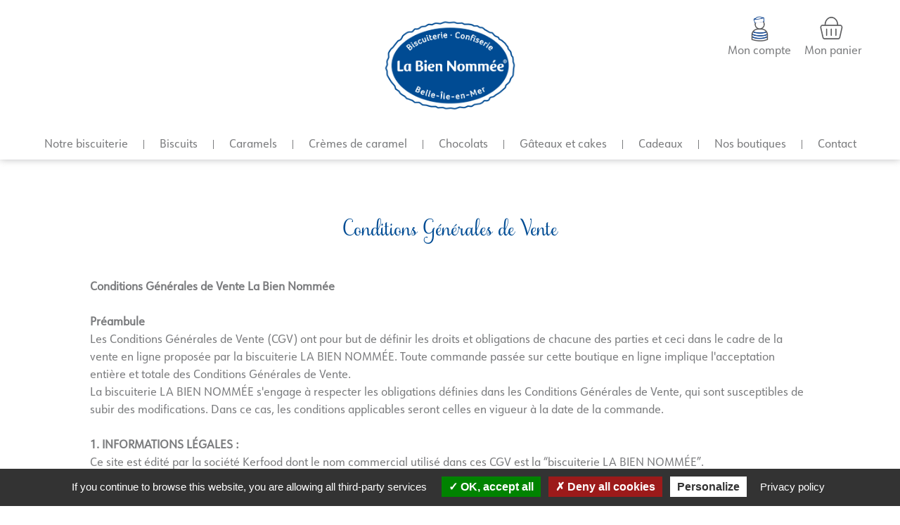

--- FILE ---
content_type: text/html; charset=UTF-8
request_url: https://www.labiennommee.bzh/conditions-generales-vente
body_size: 16518
content:
<!doctype html>
<html lang="fr">
    <head >
        <script>
    var BASE_URL = 'https://www.labiennommee.bzh/';
    var require = {
        "baseUrl": "https://www.labiennommee.bzh/static/version1739524117/frontend/Edeclic/Biennommee/fr_FR"
    };
</script>
        <meta charset="utf-8"/>
<meta name="description" content="La Biscuiterie de Belle-Ile-en-Mer : découvrez nos biscuits, caramels au beurre salé, crèmes de caramel, gâteaux bretons, fabriquées artisanalement sur l'île."/>
<meta name="robots" content="NOINDEX,FOLLOW"/>
<meta name="title" content="Conditions générales de vente"/>
<meta name="viewport" content="width=device-width, initial-scale=1"/>
<meta name="format-detection" content="telephone=no"/>
<title>Conditions générales de vente</title>
<link  rel="stylesheet" type="text/css"  media="all" href="https://www.labiennommee.bzh/static/version1739524117/_cache/merged/e59b9a0447ba12daaf180f08be1fb676.min.css" />
<link  rel="stylesheet" type="text/css"  media="screen and (min-width: 768px)" href="https://www.labiennommee.bzh/static/version1739524117/frontend/Edeclic/Biennommee/fr_FR/css/styles-l.min.css" />
<link  rel="stylesheet" type="text/css"  media="print" href="https://www.labiennommee.bzh/static/version1739524117/frontend/Edeclic/Biennommee/fr_FR/css/print.min.css" />
<link  rel="stylesheet" type="text/css"  rel="stylesheet" type="text/css" href="https://use.fontawesome.com/releases/v5.8.2/css/all.css" />
<script  type="text/javascript"  src="https://www.labiennommee.bzh/static/version1739524117/_cache/merged/73d21751477e1c82560893636b3bdaa7.min.js"></script>
<link  rel="icon" type="image/x-icon" href="https://www.labiennommee.bzh/media/favicon/stores/2/logo.png" />
<link  rel="shortcut icon" type="image/x-icon" href="https://www.labiennommee.bzh/media/favicon/stores/2/logo.png" />
<!-- Google Tag Manager -->
<script>(function(w,d,s,l,i){w[l]=w[l]||[];w[l].push({'gtm.start':
new Date().getTime(),event:'gtm.js'});var f=d.getElementsByTagName(s)[0],
j=d.createElement(s),dl=l!='dataLayer'?'&l='+l:'';j.async=true;j.src=
'https://www.googletagmanager.com/gtm.js?id='+i+dl;f.parentNode.insertBefore(j,f);
})(window,document,'script','dataLayer','GTM-WTPX9HH');</script>
<!-- End Google Tag Manager -->

<!-- Lead the Way
<script type="text/javascript">
     window.ltwAsyncInit = function(){init_multiplegl('https://gl.hostcg.com/',[['https://gl.hostcg.com/','2498','rs0os4cis2']]);};
</script>
<script type="text/javascript" src="https://gl.hostcg.com/js/genlead.js" defer></script>
<noscript><img src="https://gl.hostcg.com/js/tracker.php?idsite=2498&clesite=rs0os4cis2" style="border:0;" alt="" /></noscript>
End Lead the Way Code -->
<style>
.owl-carousel-multi{background:#fff;margin-bottom: -1px;}
.owl-carousel-multi .owl-item{max-width:200px;}
.owl-carousel-multi .owl-stage{display:flex;align-items:center;}
#co-payment-form .payment-method-content > table tr td:first-child {width: 0% !important; padding-left: 0px;} 
#co-payment-form .payment-method-content > table tr td:first-child label{display:none}
</style>            </head>
    <body data-container="body" data-mage-init='{"loaderAjax": {}, "loader": { "icon": "https://www.labiennommee.bzh/static/version1739524117/frontend/Edeclic/Biennommee/fr_FR/images/loader-2.gif"}}' class="cms-conditions-generales-vente cms-page-view page-layout-1column">
            <script>
        require.config({
            deps: [
                'jquery',
                'mage/translate',
                'jquery/jquery-storageapi'
            ],
            callback: function ($) {
                'use strict';

                var dependencies = [],
                    versionObj;

                $.initNamespaceStorage('mage-translation-storage');
                $.initNamespaceStorage('mage-translation-file-version');
                versionObj = $.localStorage.get('mage-translation-file-version');

                
                if (versionObj.version !== '0b2baff02c16d12fd03d8076073b922b03eef040') {
                    dependencies.push(
                        'text!js-translation.json'
                    );

                }

                require.config({
                    deps: dependencies,
                    callback: function (string) {
                        if (typeof string === 'string') {
                            $.mage.translate.add(JSON.parse(string));
                            $.localStorage.set('mage-translation-storage', string);
                            $.localStorage.set(
                                'mage-translation-file-version',
                                {
                                    version: '0b2baff02c16d12fd03d8076073b922b03eef040'
                                }
                            );
                        } else {
                            $.mage.translate.add($.localStorage.get('mage-translation-storage'));
                        }
                    }
                });
            }
        });
    </script>

<script type="text/x-magento-init">
    {
        "*": {
            "mage/cookies": {
                "expires": null,
                "path": "/",
                "domain": ".www.labiennommee.bzh",
                "secure": false,
                "lifetime": "3600"
            }
        }
    }
</script>
    <noscript>
        <div class="message global noscript">
            <div class="content">
                <p>
                    <strong>Javascript est désactivé dans votre navigateur.</strong>
                    <span>Pour une meilleure expérience sur notre site, assurez-vous d’activer JavaScript dans votre navigateur.</span>
                </p>
            </div>
        </div>
    </noscript>

<script>
    require.config({
        map: {
            '*': {
                wysiwygAdapter: 'mage/adminhtml/wysiwyg/tiny_mce/tinymce4Adapter'
            }
        }
    });
</script>
<div class="page-wrapper"><header class="page-header"><div class="magestore-bannerslider">
    </div>
<div class="panel wrapper"><div class="panel header"><ul class="header links"><li class="account-toplink"><a href="https://www.labiennommee.bzh/customer/account/" class="account">Mon compte<i class="far fa-user"></i></a></li><li class="item link compare" data-bind="scope: 'compareProducts'" data-role="compare-products-link">
    <a class="action compare no-display" title="Comparer des produits"
       data-bind="attr: {'href': compareProducts().listUrl}, css: {'no-display': !compareProducts().count}"
    >
        Comparer des produits        <span class="counter qty" data-bind="text: compareProducts().countCaption"></span>
    </a>
</li>
<script type="text/x-magento-init">
{"[data-role=compare-products-link]": {"Magento_Ui/js/core/app": {"components":{"compareProducts":{"component":"Magento_Catalog\/js\/view\/compare-products"}}}}}
</script>
        <li class="greet welcome" data-bind="scope: 'customer'">
            <!-- ko if: customer().fullname  -->
            <span class="logged-in" data-bind="text: new String('Bienvenue, %1 !').replace('%1', customer().fullname)">
            </span>
            <!-- /ko -->
            <!-- ko ifnot: customer().fullname  -->
            <span class="not-logged-in" data-bind='html:""'></span>
                        <!-- /ko -->
        </li>
        <script type="text/x-magento-init">
        {
            "*": {
                "Magento_Ui/js/core/app": {
                    "components": {
                        "customer": {
                            "component": "Magento_Customer/js/view/customer"
                        }
                    }
                }
            }
        }
        </script>
    
<div data-block="minicart" class="minicart-wrapper">
    <a class="action showcart" href="https://www.labiennommee.bzh/checkout/cart/"
       data-bind="scope: 'minicart_content'">
        <span class="text">Mon panier</span>
        <span class="counter qty empty"
              data-bind="css: { empty: !!getCartParam('summary_count') == false }, blockLoader: isLoading">
            <span class="counter-number"><!-- ko text: getCartParam('summary_count') --><!-- /ko --></span>
            <span class="counter-label">
            <!-- ko if: getCartParam('summary_count') -->
                <!-- ko text: getCartParam('summary_count') --><!-- /ko -->
                <!-- ko i18n: 'items' --><!-- /ko -->
            <!-- /ko -->
            </span>
        </span>
    </a>
            <div class="block block-minicart"
             data-role="dropdownDialog"
             data-mage-init='{"dropdownDialog":{
                "appendTo":"[data-block=minicart]",
                "triggerTarget":".showcart",
                "timeout": "2000",
                "closeOnMouseLeave": false,
                "closeOnEscape": true,
                "triggerClass":"active",
                "parentClass":"active",
                "buttons":[]}}'>
            <div id="minicart-content-wrapper" data-bind="scope: 'minicart_content'">
                <!-- ko template: getTemplate() --><!-- /ko -->
            </div>
                    </div>
        <script>
        window.checkout = {"shoppingCartUrl":"https:\/\/www.labiennommee.bzh\/checkout\/cart\/","checkoutUrl":"https:\/\/www.labiennommee.bzh\/checkout\/","updateItemQtyUrl":"https:\/\/www.labiennommee.bzh\/checkout\/sidebar\/updateItemQty\/","removeItemUrl":"https:\/\/www.labiennommee.bzh\/checkout\/sidebar\/removeItem\/","imageTemplate":"Magento_Catalog\/product\/image_with_borders","baseUrl":"https:\/\/www.labiennommee.bzh\/","minicartMaxItemsVisible":5,"websiteId":"2","maxItemsToDisplay":10,"storeId":"2","customerLoginUrl":"https:\/\/www.labiennommee.bzh\/customer\/account\/login\/referer\/aHR0cHM6Ly93d3cubGFiaWVubm9tbWVlLmJ6aC9jb25kaXRpb25zLWdlbmVyYWxlcy12ZW50ZQ%2C%2C\/","isRedirectRequired":false,"autocomplete":"off","captcha":{"user_login":{"isCaseSensitive":false,"imageHeight":50,"imageSrc":"","refreshUrl":"https:\/\/www.labiennommee.bzh\/captcha\/refresh\/","isRequired":false,"timestamp":1770153051}}};
    </script>
    <script type="text/x-magento-init">
    {
        "[data-block='minicart']": {
            "Magento_Ui/js/core/app": {"components":{"minicart_content":{"children":{"subtotal.container":{"children":{"subtotal":{"children":{"subtotal.totals":{"config":{"display_cart_subtotal_incl_tax":1,"display_cart_subtotal_excl_tax":0,"template":"Magento_Tax\/checkout\/minicart\/subtotal\/totals"},"children":{"subtotal.totals.msrp":{"component":"Magento_Msrp\/js\/view\/checkout\/minicart\/subtotal\/totals","config":{"displayArea":"minicart-subtotal-hidden","template":"Magento_Msrp\/checkout\/minicart\/subtotal\/totals"}}},"component":"Magento_Tax\/js\/view\/checkout\/minicart\/subtotal\/totals"}},"component":"uiComponent","config":{"template":"Magento_Checkout\/minicart\/subtotal"}}},"component":"uiComponent","config":{"displayArea":"subtotalContainer"}},"item.renderer":{"component":"uiComponent","config":{"displayArea":"defaultRenderer","template":"Magento_Checkout\/minicart\/item\/default"},"children":{"item.image":{"component":"Magento_Catalog\/js\/view\/image","config":{"template":"Magento_Catalog\/product\/image","displayArea":"itemImage"}},"checkout.cart.item.price.sidebar":{"component":"uiComponent","config":{"template":"Magento_Checkout\/minicart\/item\/price","displayArea":"priceSidebar"}}}},"extra_info":{"component":"uiComponent","config":{"displayArea":"extraInfo"}},"promotion":{"component":"uiComponent","config":{"displayArea":"promotion"}}},"config":{"itemRenderer":{"default":"defaultRenderer","simple":"defaultRenderer","virtual":"defaultRenderer"},"template":"Magento_Checkout\/minicart\/content"},"component":"Magento_Checkout\/js\/view\/minicart"}},"types":[]}        },
        "*": {
            "Magento_Ui/js/block-loader": "https://www.labiennommee.bzh/static/version1739524117/frontend/Edeclic/Biennommee/fr_FR/images/loader-1.gif"
        }
    }
    </script>
</div>


</ul><a class="action skip contentarea" href="#contentarea"><span>Allez au contenu</span></a>
</div></div><div class="header content"><span data-action="toggle-nav" class="action nav-toggle"><span>Basculer la navigation</span></span>
<a class="logo" href="https://www.labiennommee.bzh/" title="">
    <img src="https://www.labiennommee.bzh/media/logo/stores/2/logo_1.png"
         title=""
         alt=""
         width="189"         height="64"    />
</a>
    <div class="sections nav-sections">
                <div class="section-items nav-sections-items" data-mage-init='{"tabs":{"openedState":"active"}}'>
                                            <div class="section-item-title nav-sections-item-title" data-role="collapsible">
                    <a class="nav-sections-item-switch" data-toggle="switch" href="#store.menu">Menu</a>
                </div>
                <div class="section-item-content nav-sections-item-content" id="store.menu" data-role="content">
<nav class="navigation" data-action="navigation">
    <ul data-mage-init='{"menu":{"responsive":true, "expanded":true, "position":{"my":"left top","at":"left bottom"}}}'>
        <li class="level0 d-block d-sm-block d-md-none nav-6 last level-top ui-menu-item" role="presentation"><a href="/customer/account/login" class="level-top ui-corner-all" id="ui-id-9" tabindex="-1" role="menuitem"><span>Se connecter</span></a></li>        <li class="level0 nav-6 last level-top ui-menu-item" role="presentation"><a id="ui-id-9" class="level-top ui-corner-all" tabindex="-1" role="menuitem" href="/la-biscuiterie">Notre biscuiterie</a></li>        <li  class="level0 nav-1 category-item first level-top parent"><a href="#"  class="cursor-default level-top" ><span>Biscuits</span></a><ul class="level0 submenu"><li  class="level1 nav-1-1 category-item first"><a href="/galettes-fines-au-beurre-sale.html" ><span>Galettes fines au<br/><span style="color: #e10d31">beurre salé</span></span></a></li><li  class="level1 nav-1-2 category-item"><a href="/galettes-fines-au-ble-noir.html" ><span>Galettes fines au <br/><span style="color:#947c71">blé noir</span></span></a></li><li  class="level1 nav-1-3 category-item"><a href="/petits-sables-au-beurre-frais.html" ><span>Petits sablés<br/><span style="color:#5e89c1"> </span></span></a></li><li  class="level1 nav-1-4 category-item"><a href="/petits-sables-a-la-creme-de-caramel.html" ><span>Petits sablés à la<br/><span style="color:#f29401">crème de caramel</span></span></a></li><li  class="level1 nav-1-5 category-item last"><a href="/palets-bretons-au-beurre-frais.html" ><span>Palets bretons <br/><span style="color:#5e89c1"> </span></span></a></li></ul></li><li  class="level0 nav-2 category-item level-top parent"><a href="#"  class="cursor-default level-top" ><span>Caramels</span></a><ul class="level0 submenu"><li  class="level1 nav-2-1 category-item first"><a href="/caramels-au-beurre-sale.html" ><span>Caramels au<br/><span style="color:#e10d31">beurre salé</span></span></a></li><li  class="level1 nav-2-2 category-item last"><a href="/caramels-chocolat.html" ><span>Caramels au<br/><span style="color:#712a0d">chocolat</span></span></a></li></ul></li><li  class="level0 nav-3 category-item level-top parent"><a href="#"  class="cursor-default level-top" ><span>Crèmes de caramel</span></a><ul class="level0 submenu"><li  class="level1 nav-3-1 category-item first"><a href="/creme-de-caramel-au-beurre-sale.html" ><span>Crème de caramel au<br/><span style="color:#e10d31">beurre salé</span></span></a></li><li  class="level1 nav-3-2 category-item last"><a href="/creme-de-caramel-au-chocolat-noir.html" ><span>Crème de caramel au<br/><span style="color:#712a0d">chocolat</span></span></a></li></ul></li><li  class="level0 nav-4 category-item level-top parent"><a href="#"  class="cursor-default level-top" ><span>Chocolats</span></a><ul class="level0 submenu"><li  class="level1 nav-4-1 category-item first"><a href="/tablettes-de-chocolat-noir-ou-lait.html" ><span>Tablettes de<br/><span style="color:#712a0d">chocolat</span></span></a></li><li  class="level1 nav-4-2 category-item last"><a href="/amandes-au-chocolat-noir-ou-lait.html" ><span>Amandes au<br/><span style="color:#712a0d">chocolat</span></span></a></li></ul></li><li  class="level0 nav-5 category-item level-top"><a href="/gateaux-bretons.html"  class="level-top" ><span>Gâteaux et cakes</span></a></li><li  class="level0 nav-6 category-item last level-top"><a href="/coffrets-cadeaux.html"  class="level-top" ><span>Cadeaux</span></a></li>                <li class="level0 nav-6 last level-top ui-menu-item" role="presentation"><a id="ui-id-9" class="level-top ui-corner-all" tabindex="-1" role="menuitem" href="/nos-boutiques">Nos boutiques</a></li>
<li class="level0 nav-6 last level-top ui-menu-item" role="presentation"><a id="ui-id-9" class="level-top ui-corner-all" tabindex="-1" role="menuitem" href="/contact">Contact</a></li>    </ul>
</nav>
</div>
                                            <div class="section-item-title nav-sections-item-title" data-role="collapsible">
                    <a class="nav-sections-item-switch" data-toggle="switch" href="#store.links">Compte</a>
                </div>
                <div class="section-item-content nav-sections-item-content" id="store.links" data-role="content"><!-- Account links --></div>
                                    </div>
    </div>
</div></header><div class="magestore-bannerslider">
    </div>
<main id="maincontent" class="page-main"><a id="contentarea" tabindex="-1"></a>
<div class="page-title-wrapper">
    <h1 class="page-title"
                >
        <span class="base" data-ui-id="page-title-wrapper" >Conditions Générales de Vente</span>    </h1>
    </div>
<div class="page messages"><div data-placeholder="messages"></div>
<div data-bind="scope: 'messages'">
    <!-- ko if: cookieMessages && cookieMessages.length > 0 -->
    <div role="alert" data-bind="foreach: { data: cookieMessages, as: 'message' }" class="messages">
        <div data-bind="attr: {
            class: 'message-' + message.type + ' ' + message.type + ' message',
            'data-ui-id': 'message-' + message.type
        }">
            <div data-bind="html: message.text"></div>
        </div>
    </div>
    <!-- /ko -->
    <!-- ko if: messages().messages && messages().messages.length > 0 -->
    <div role="alert" data-bind="foreach: { data: messages().messages, as: 'message' }" class="messages">
        <div data-bind="attr: {
            class: 'message-' + message.type + ' ' + message.type + ' message',
            'data-ui-id': 'message-' + message.type
        }">
            <div data-bind="html: message.text"></div>
        </div>
    </div>
    <!-- /ko -->
</div>
<script type="text/x-magento-init">
    {
        "*": {
            "Magento_Ui/js/core/app": {
                "components": {
                        "messages": {
                            "component": "Magento_Theme/js/view/messages"
                        }
                    }
                }
            }
    }
</script>
</div><div class="columns"><div class="column main"><div class="magestore-bannerslider">
    </div>
<input name="form_key" type="hidden" value="9nWxWceW55VPn7UQ" /><div id="authenticationPopup" data-bind="scope:'authenticationPopup'" style="display: none;">
    <script>
        window.authenticationPopup = {"autocomplete":"off","customerRegisterUrl":"https:\/\/www.labiennommee.bzh\/customer\/account\/create\/","customerForgotPasswordUrl":"https:\/\/www.labiennommee.bzh\/customer\/account\/forgotpassword\/","baseUrl":"https:\/\/www.labiennommee.bzh\/"};
    </script>
    <!-- ko template: getTemplate() --><!-- /ko -->
    <script type="text/x-magento-init">
        {
            "#authenticationPopup": {
                "Magento_Ui/js/core/app": {"components":{"authenticationPopup":{"component":"Magento_Customer\/js\/view\/authentication-popup","children":{"messages":{"component":"Magento_Ui\/js\/view\/messages","displayArea":"messages"},"msp_recaptcha":{"component":"MSP_ReCaptcha\/js\/reCaptcha","displayArea":"additional-login-form-fields","configSource":"checkoutConfig","reCaptchaId":"msp-recaptcha-popup-login","zone":"login","badge":"inline","settings":{"siteKey":"6LfarKsUAAAAAIJEvq0i3FtCVi_e5bqixlC9t8Oi","size":"normal","badge":null,"theme":"light","lang":null,"enabled":{"login":true,"create":true,"forgot":true,"contact":true}}},"captcha":{"component":"Magento_Captcha\/js\/view\/checkout\/loginCaptcha","displayArea":"additional-login-form-fields","formId":"user_login","configSource":"checkout"},"amazon-button":{"component":"Amazon_Login\/js\/view\/login-button-wrapper","sortOrder":"0","displayArea":"additional-login-form-fields","config":{"tooltip":"Connectez-vous en toute s\u00e9curit\u00e9 \u00e0 notre site Web \u00e0 l'aide de vos identifiants Amazon existants."}}}}}}            },
            "*": {
                "Magento_Ui/js/block-loader": "https\u003A\u002F\u002Fwww.labiennommee.bzh\u002Fstatic\u002Fversion1739524117\u002Ffrontend\u002FEdeclic\u002FBiennommee\u002Ffr_FR\u002Fimages\u002Floader\u002D1.gif"
            }
        }
    </script>
</div>
<script type="text/x-magento-init">
{"*":{"Magento_Customer\/js\/section-config":{"sections":{"stores\/store\/switch":"*","directory\/currency\/switch":"*","*":["messages"],"customer\/account\/logout":["recently_viewed_product","recently_compared_product"],"customer\/account\/loginpost":"*","customer\/account\/createpost":"*","customer\/account\/editpost":"*","customer\/ajax\/login":["checkout-data","cart","captcha"],"catalog\/product_compare\/add":["compare-products"],"catalog\/product_compare\/remove":["compare-products"],"catalog\/product_compare\/clear":["compare-products"],"sales\/guest\/reorder":["cart"],"sales\/order\/reorder":["cart"],"checkout\/cart\/add":["cart"],"checkout\/cart\/delete":["cart"],"checkout\/cart\/updatepost":["cart"],"checkout\/cart\/updateitemoptions":["cart"],"checkout\/cart\/couponpost":["cart"],"checkout\/cart\/estimatepost":["cart"],"checkout\/cart\/estimateupdatepost":["cart"],"checkout\/onepage\/saveorder":["cart","checkout-data","last-ordered-items","checkout-fields"],"checkout\/sidebar\/removeitem":["cart"],"checkout\/sidebar\/updateitemqty":["cart"],"rest\/*\/v1\/carts\/*\/payment-information":["cart","checkout-data","last-ordered-items","instant-purchase"],"rest\/*\/v1\/guest-carts\/*\/payment-information":["cart"],"rest\/*\/v1\/guest-carts\/*\/selected-payment-method":["cart","checkout-data"],"rest\/*\/v1\/carts\/*\/selected-payment-method":["cart","checkout-data","instant-purchase"],"paypal\/express\/placeorder":["cart","checkout-data"],"paypal\/payflowexpress\/placeorder":["cart","checkout-data"],"paypal\/express\/onauthorization":["cart","checkout-data"],"customer\/address\/*":["instant-purchase"],"customer\/account\/*":["instant-purchase"],"vault\/cards\/deleteaction":["instant-purchase"],"multishipping\/checkout\/overviewpost":["cart"],"authorizenet\/directpost_payment\/place":["cart","checkout-data"],"braintree\/paypal\/placeorder":["cart","checkout-data"],"persistent\/index\/unsetcookie":["persistent"],"review\/product\/post":["review"],"wishlist\/index\/add":["wishlist"],"wishlist\/index\/remove":["wishlist"],"wishlist\/index\/updateitemoptions":["wishlist"],"wishlist\/index\/update":["wishlist"],"wishlist\/index\/cart":["wishlist","cart"],"wishlist\/index\/fromcart":["wishlist","cart"],"wishlist\/index\/allcart":["wishlist","cart"],"wishlist\/shared\/allcart":["wishlist","cart"],"wishlist\/shared\/cart":["cart"]},"clientSideSections":["checkout-data","cart-data"],"baseUrls":["https:\/\/www.labiennommee.bzh\/"]}}}</script>
<script type="text/x-magento-init">
{"*":{"Magento_Customer\/js\/customer-data":{"sectionLoadUrl":"https:\/\/www.labiennommee.bzh\/customer\/section\/load\/","expirableSectionLifetime":60,"expirableSectionNames":["cart","persistent"],"cookieLifeTime":"3600","updateSessionUrl":"https:\/\/www.labiennommee.bzh\/customer\/account\/updateSession\/"}}}</script>
<script type="text/x-magento-init">
{"*":{"Magento_Customer\/js\/invalidation-processor":{"invalidationRules":{"website-rule":{"Magento_Customer\/js\/invalidation-rules\/website-rule":{"scopeConfig":{"websiteId":2}}}}}}}</script>

<script type="text/x-magento-init">
    {
        "body": {
            "pageCache": {"url":"https:\/\/www.labiennommee.bzh\/page_cache\/block\/render\/page_id\/17\/","handles":["default","cms_page_view","cms_page_view_id_conditions-generales-vente"],"originalRequest":{"route":"cms","controller":"page","action":"view","uri":"\/conditions-generales-vente"},"versionCookieName":"private_content_version"}        }
    }
</script>
<div class="magestore-bannerslider">
    </div>
<p><strong>Conditions Générales de Vente La Bien Nommée&nbsp;<br></strong>&nbsp;</p>
<p><strong>Préambule</strong></p>
<p><span style="font-weight: 400;">Les Conditions Générales de Vente (CGV) ont pour but de définir les droits et obligations de chacune des parties et ceci dans le cadre de la vente en ligne proposée par la biscuiterie LA BIEN NOMMÉE. Toute commande passée sur cette boutique en ligne implique l'acceptation entière et totale des Conditions Générales de Vente.</span></p>
<p><span style="font-weight: 400;">La biscuiterie LA BIEN NOMMÉE s'engage à respecter les obligations définies dans les Conditions Générales de Vente, qui sont susceptibles de subir des modifications. Dans ce cas, les conditions applicables seront celles en vigueur à la date de la commande.</span></p>
<p>&nbsp;</p>
<p><strong>1.&nbsp;INFORMATIONS LÉGALES :&nbsp;</strong></p>
<p><span style="font-weight: 400;">Ce site est édité par la société Kerfood dont le nom commercial utilisé dans ces CGV est la “biscuiterie LA BIEN NOMMÉE”.</span></p>
<p><span style="font-weight: 400;">Entité juridique : SAS KERFOOD</span></p>
<p><span style="font-weight: 400;">Entité commerciale : LA BIEN NOMMÉE®️</span></p>
<p><span style="font-weight: 400;">RCS 442 886 404&nbsp;</span></p>
<p><span style="font-weight: 400;">Siret : 442 886 404 000 15</span></p>
<p><span style="font-weight: 400;">N° de TVA : FR 75 442 886 404</span></p>
<p><span style="font-weight: 400;">Code APE: 1072Z</span></p>
<p><span style="font-weight: 400;">Capital social : 200 000 euros</span></p>
<p><span style="font-weight: 400;">Notre entreprise est inscrite à la Chambre des métiers et de l’artisanat.</span></p>
<p><span style="font-weight: 400;">L’entité commerciale est « LA BIEN NOMMÉE®️ » . Les produits LA BIEN NOMMÉE®️ sont fabriqués dans notre atelier de fabrication à Belle-Ile-en-Mer, dans le Morbihan : ZA de Bordilla, 56360 Le Palais, Belle-Ile-en-Mer, qui est également le siège social de la société.</span></p>
<p><span style="font-weight: 400;">La marque LA BIEN NOMMÉE®️ est déposée à l’INPI pour la France, l’Union Européenne et pour l’international sous les numéros respectifs 3237508, 9590019 et 1067782. Toute reproduction, imitation sera poursuivie au titre de l’infraction de contrefaçon.<br></span></p>
<p>&nbsp;</p>
<p><span style="font-weight: 400;"><strong>2.&nbsp;DISPOSITION GÉNÉRALE DES CONDITIONS GÉNÉRALES DE VENTE&nbsp;</strong><br></span></p>
<p><span style="font-weight: 400;">2.1- Les présentes conditions générales de vente (CGV) s’appliquent aux produits vendus par le vendeur, via son site Internet : www.labiennommee.bzh. Les CGV régissent exclusivement les contrats de vente en ligne des produits de la biscuiterie LA BIEN NOMMÉE aux acheteurs ayant la qualité de consommateurs (ci-après « clients ») et constituent avec la commande en ligne les documents contractuels opposables aux parties, à l’exclusion de tous autres documents, catalogues ou photographies des produits qui n’ont qu’une valeur indicative.&nbsp;</span></p>
<p><span style="font-weight: 400;">2.2- Vous déclarez avoir pris connaissance et accepté les présentes CGV avant la passation de votre commande. En conséquence, le fait de passer commande implique l’adhésion entière et sans réserve du client à ces CGV à l’exclusion de tout autre document en contradiction avec ces CGV.&nbsp;&nbsp;</span></p>
<p><span style="font-weight: 400;">2.3- Aucune condition particulière ne peut, sans acceptation formelle et écrite de la biscuiterie LA BIEN NOMMÉE, prévaloir sur les présentes conditions. Toute condition contraire opposée par l'acheteur sera donc, à défaut d’acceptation écrite expresse du vendeur, inopposable à la biscuiterie LA BIEN NOMMÉE, quel que soit le moment où elle aura pu être portée à sa connaissance.&nbsp;</span></p>
<p><span style="font-weight: 400;">2.4- Le fait que la biscuiterie LA BIEN NOMMÉE ne se prévale pas, à un moment donné de l’une quelconque des présentes conditions générales, ne peut être interprété comme valant renonciation à se prévaloir ultérieurement de l’une desdites conditions.&nbsp;</span></p>
<p><span style="font-weight: 400;">2.5- Les présentes CGV peuvent être modifiées à tout moment par la biscuiterie LA BIEN NOMMÉE.&nbsp; En cas de modification des CGV, les CGV applicables sont celles en vigueur à la date de la commande.&nbsp;</span></p>
<p><span style="font-weight: 400;">2.6– l'acheteur déclare avoir la capacité de conclure le présent contrat, dont les conditions générales de vente sont présentées ci-après, c'est-à-dire avoir la majorité légale et ne pas être sous tutelle ou curatelle.</span></p>
<p>&nbsp;</p>
<p><strong>3.&nbsp;PRODUIT</strong></p>
<p><span style="font-weight: 400;">3.1- Les produits proposés à la vente par la biscuiterie LA BIEN NOMMÉE, figurant sur son site Internet, font chacun l’objet d’un descriptif mentionnant leurs caractéristiques essentielles au sens de l’article L.111-1 du code de la consommation et sont vendus par lot. Ces offres sont valables pendant leur présence en ligne. Cette offre est réservée aux particuliers (personnes physiques majeures).</span></p>
<p><span style="font-weight: 400;">3.2- l'acheteur est informé dans la rubrique “Ingrédients”, des conditions de conversation du produit à savoir : “se conserve à température ambiante”.&nbsp;</span></p>
<p><span style="font-weight: 400;">3.3 - Les photographies illustrant les produits présentés sont utilisées à titre indicatif et n’ont pas de valeur contractuelle.&nbsp;</span></p>
<p><span style="font-weight: 400;">3.4- la biscuiterie LA BIEN NOMMÉE s'engage à honorer les commandes reçues dans la limite des stocks disponibles.</span></p>
<p>&nbsp;</p>
<p><strong>4.&nbsp;PRIX</strong></p>
<p><span style="font-weight: 400;">4.1- Les prix indiqués sont exprimés en Euros toutes taxes comprises et précisément déterminés sur les pages de descriptifs, hors participation aux frais de port mentionnés avant validation de la commande et facturés en supplément. Le montant total dû par le consommateur est indiqué sur la page de confirmation de commande. Le prix de vente du produit est celui en vigueur au jour de la commande.&nbsp;</span></p>
<p><span style="font-weight: 400;">4.2- Tous les prix sont donnés sous réserve d'erreur typographique manifeste. Si une erreur devait survenir, la biscuiterie LA BIEN NOMMÉE contactera l'acheteur pour lui indiquer que la commande sera facturée aux conditions corrigées. En cas de refus des conditions corrigées, l'acheteur sera libre d'annuler la commande corrigée sans pénalité, après l’avoir expressément demandé par écrit à la biscuiterie LA BIEN NOMMÉE.</span></p>
<p><span style="font-weight: 400;">4.3- La biscuiterie LA BIEN NOMMÉE se réserve le droit de modifier ses prix à tout moment, tout en garantissant au consommateur l’application du prix en vigueur au jour de la commande.</span></p>
<p><span style="font-weight: 400;">4.4- Pour tous les produits expédiés hors Union européenne et/ou DOM-TOM, le prix est calculé hors taxes automatiquement sur la facture. Des droits de douane ou autres taxes locales ou droits d’importation ou taxes d’état sont susceptibles d’être exigibles dans certains cas. Ces droits et sommes ne relèvent pas du ressort de la biscuiterie LA BIEN NOMMÉE. Ils seront à la charge de l’acheteur et relèvent de sa responsabilité (déclarations, paiement aux autorités compétentes, etc.). La biscuiterie LA BIEN NOMMÉE invite à ce titre l’acheteur à se renseigner sur ces aspects auprès des autorités locales correspondantes.La Société se réserve la possibilité de modifier ses prix à tout moment pour l’avenir.</span></p>
<p><span style="font-weight: 400;">&nbsp;</span></p>
<p><strong>5.&nbsp;FRAIS DE PORT</strong></p>
<p><span style="font-weight: 400;">La participation aux frais d’envoi en France métropolitaine est de :&nbsp;</span></p>
<p><span style="font-weight: 400;">&nbsp;&nbsp;&nbsp;&nbsp;&nbsp;&nbsp;&nbsp;&nbsp;&nbsp;&nbsp;&nbsp;&nbsp;&nbsp;&nbsp;- 8,90€ TTC pour les livraisons à domicile</span></p>
<p><span style="font-weight: 400;">&nbsp;&nbsp;&nbsp;&nbsp;&nbsp;&nbsp;&nbsp;&nbsp;&nbsp;&nbsp;&nbsp;&nbsp;&nbsp;&nbsp;- 6,90€ TTC pour les livraisons en Point Relais Chronopost.&nbsp;</span></p>
<p><span style="font-weight: 400;">Les frais de port vous seront offerts pour une livraison en France métropolitaine, à domicile et en point relais, à partir de 79 € d’achat TTC.&nbsp;</span></p>
<p><span style="font-weight: 400;">Pour les livraisons hors France métropolitaine, la participation aux frais d’envoi varie selon le poids de votre commande. Cette information, dont le client a pu prendre connaissance avant la commande, est calculée selon les coûts Chronopost en vigueur au moment de l’achat et directement visible sur votre bon de commande.&nbsp;</span></p>
<p>&nbsp;</p>
<p><strong>6.&nbsp;CONDITIONS DE RÈGLEMENT&nbsp;</strong></p>
<p><span style="font-weight: 400;">6.1- Modes de paiement&nbsp;</span></p>
<p><span style="font-weight: 400;">Deux modes de règlements sont proposés sur le site de la boutique en ligne LA BIEN NOMMÉE.</span></p>
<p><span style="font-weight: 400;">&nbsp;&nbsp;&nbsp;&nbsp;&nbsp;&nbsp;&nbsp;&nbsp;&nbsp;&nbsp;&nbsp;&nbsp;&nbsp;&nbsp;&nbsp;- Le paiement par carte bancaire :</span></p>
<p><span style="font-weight: 400;">Pour les paiements en ligne sur la boutique en ligne LA BIEN NOMMÉE, la biscuiterie LA BIEN NOMMÉE a choisi le service Citelis du Crédit Mutuel qui utilise le protocole SSL (Secure Socket Layer), reconnu dans le monde entier pour la protection des données transmises sur internet.</span></p>
<p><span style="font-weight: 400;">Après avoir validé votre panier, vous allez pouvoir régler votre commande par carte bancaire. Notre système accepte les cartes bancaires portant les sigles "CB", "Visa" et "Eurocard Mastercard".</span></p>
<p><span style="font-weight: 400;">Vous allez être automatiquement redirigé vers une page sécurisée du serveur Crédit Mutuel de Bretagne.</span></p>
<p><span style="font-weight: 400;">Pour valider votre paiement, vous devez renseigner les informations suivantes : Numéro de carte ; Date d'expiration ; Cryptogramme visuel (les 3 derniers chiffres du numéro figurant au dos de votre carte)</span></p>
<p><span style="font-weight: 400;">Suite au paiement, une question personnelle vous sera posée (quelle est votre date de naissance, nom de jeune fille …) ou un code de sécurité sera envoyé par SMS sur votre téléphone portable, dans le but de vérifier que vous êtes bien le possesseur de la carte bancaire. Cette information n’est pas communiquée à la biscuiterie LA BIEN NOMMÉE. C’est un moyen supplémentaire de sécurité pour éviter les transactions frauduleuses.</span></p>
<p><span style="font-weight: 400;">Vos données bancaires personnelles sont cryptées avant l'envoi depuis votre ordinateur jusqu’au au serveur de paiement sécurisé Crédit Mutuel. Aucune information ne transite en clair sur Internet.&nbsp;</span></p>
<p><span style="font-weight: 400;">Le serveur sécurisé Citelis envoie son autorisation à la biscuiterie LA BIEN NOMMÉE dans un délai de 48 heures. Dans le cas d'un refus de la part de votre banque, la biscuiterie LA BIEN NOMMÉE n'a pas accès à la raison confidentielle du refus de paiement.&nbsp;</span></p>
<p><span style="font-weight: 400;">Les échanges entre vous et le serveur sécurisé Crédit Mutuel sont cryptés et la biscuiterie LA BIEN NOMMÉE n'a aucun accès à vos données bancaires.&nbsp;</span></p>
<p><span style="font-weight: 400;">Sur notre site Internet, le paiement en ligne par carte bancaire est entièrement sécurisé. Selon les navigateurs, lorsque le paiement est sécurisé, vous voyez apparaître la mention « HTTPS » dans l’URL de la page Internet et le symbole Cadenas. Ces éléments visuels vous garantissent que vous effectuez un achat en toute sécurité.</span></p>
<p><span style="font-weight: 400;">La carte du client sera débitée à J+1 suivant sa commande.&nbsp;</span></p>
<p><span style="font-weight: 400;">&nbsp;&nbsp;&nbsp;&nbsp;&nbsp;&nbsp;&nbsp;&nbsp;&nbsp;&nbsp;&nbsp;&nbsp;&nbsp;&nbsp;&nbsp;- Le paiement par chèque&nbsp;</span></p>
<p><span style="font-weight: 400;">Le paiement par chèque bancaire est accepté pour les commandes passées sur notre site. Seuls les chèques émanant d’établissements bancaires français sont acceptés. Pour les commandes payables par chèque, nous vous demandons d'adresser un seul chèque,&nbsp; mentionnant au dos le numéro de votre commande reçu par mail dans votre accusé de réception de commande, à l’ordre de : </span><strong>La Bien Nommée - SAS Kerfood.&nbsp; L’adresse d’expédition est : ZA de Bordilla - 56360 Le Palais - Belle-Île-en-Mer.</strong></p>
<p><span style="font-weight: 400;">6.2- La biscuiterie LA BIEN NOMMÉE se réserve le droit de suspendre ou de clôturer le compte d'un Client qui contreviendrait aux dispositions des présentes CGV.&nbsp;</span></p>
<p><span style="font-weight: 400;">Toute personne dont le compte aurait été suspendu ou clôturé ne peut commander sur le site de la boutique en ligne LA BIEN NOMMÉE sans l'autorisation préalable de cette dernière.&nbsp;</span></p>
<p><span style="font-weight: 400;">la biscuiterie LA BIEN NOMMÉE se réserve notamment le droit de refuser d'effectuer une livraison ou d'honorer une commande émanant d'un client qui n'aurait pas réglé totalement une commande précédente ou avec lequel un litige ne serait pas résolu.&nbsp;</span></p>
<p><span style="font-weight: 400;">6.3- Toute somme non payée à l’échéance est productive, sans mise en demeure, d’un intérêt au taux légal.</span></p>
<p>&nbsp;</p>
<p><strong>7.&nbsp;COMMANDE</strong></p>
<p><span style="font-weight: 400;">Après avoir sélectionné vos produits et avoir complété les renseignements relatifs à votre identification, vous devrez procéder au paiement qui s’effectue par carte bancaire en paiement sécurisé ou par chèque bancaire.&nbsp;&nbsp;</span></p>
<p><span style="font-weight: 400;">Vous devrez renseigner l’ensemble des champs obligatoires précisés sur le formulaire électronique. Un numéro de commande vous sera attribué. Le fait de cliquer sur le bouton « Passez la commande » à la fin de votre commande, induit que vous acceptez les CGV sans réserve. Les données enregistrées sur la boutique en ligne LA BIEN NOMMÉE constituent la preuve de l’ensemble des transactions passées avec ses clients.&nbsp;</span></p>
<p><span style="font-weight: 400;">De même, celles enregistrées par le système de paiement constituent la preuve des transactions financières.&nbsp;</span></p>
<p><span style="font-weight: 400;">&nbsp;</span></p>
<p><span style="font-weight: 400;">7.1- Après avoir enregistré la commande passée, la biscuiterie LA BIEN NOMMÉE adresse un mail de confirmation de commande au client. En conservant ce mail et/ou en l'imprimant, l'acheteur détient une preuve de sa commande que la biscuiterie LA BIEN NOMMÉE lui recommande de conserver.&nbsp;</span></p>
<p><span style="font-weight: 400;">Attention : ce mail confirme que la commande du client a été prise en compte par la biscuiterie LA BIEN NOMMÉE et non que le produit commandé est disponible.&nbsp;</span></p>
<p><span style="font-weight: 400;">La commande est prise en compte par la biscuiterie LA BIEN NOMMÉE et le délai de livraison commence à courir le jour ouvré suivant la date de la commande (J+1 jour ouvré).&nbsp;</span></p>
<p><span style="font-weight: 400;">7.2- Si l’un des articles commandés se trouve épuisé quand nous recevons votre commande, nous nous permettrons, soit :&nbsp;&nbsp;</span></p>
<p><span style="font-weight: 400;">. de rembourser au client le produit manquant par lettre chèque,&nbsp;&nbsp;</span></p>
<p><span style="font-weight: 400;">. ou de contacter l'acheteur :&nbsp;&nbsp;</span></p>
<p><span style="font-weight: 400;">- pour convenir avec lui d’une date de livraison de l’intégralité de sa commande,&nbsp;</span></p>
<p><span style="font-weight: 400;">- ou lui proposer un produit de remplacement.&nbsp;&nbsp;</span></p>
<p><span style="font-weight: 400;">En cas de livraison d’un produit de remplacement, les frais de retour consécutifs à l’éventuel exercice du droit de rétractation du client seront à la charge de la biscuiterie LA BIEN NOMMÉE pour ce seul produit.</span></p>
<p><span style="font-weight: 400;">&nbsp;</span></p>
<p><strong>8.&nbsp;LIVRAISON</strong></p>
<p><span style="font-weight: 400;">Livraison en France Métropolitaine.&nbsp;</span></p>
<p><span style="font-weight: 400;">La livraison s’entend du transfert au consommateur de la possession physique ou du contrôle du produit.&nbsp;</span></p>
<p><span style="font-weight: 400;">Les commandes sont livrées à l'adresse indiquée par vos soins selon deux modes de livraison, au choix du client :&nbsp;</span></p>
<p><span style="font-weight: 400;">- Soit Chronopost Point Relais - Livraison sous 24h à partir de la date d'expédition, jours ouvrés, de votre commande. Ce mode de livraison n’est valable que pour les colis inférieurs à 20 kg. Vous serez informé par mail de l'expédition de votre commande et du jour de livraison au Point Relais. Vous aurez alors un délai de 14 jours pour retirer votre commande.</span></p>
<p><span style="font-weight: 400;">- Soit Chronopost 13H - Livraison sous 24h à partir de la date d'expédition, jours ouvrés, de votre commande. Ce mode de livraison est valable pour toute commande inférieur à 30 kg et remis contre signature. Vous serez informé par mail de l'expédition de votre commande et du jour de livraison à l'adresse souhaitée. En cas d'absence du destinataire, le transporteur laisse un avis de passage en vous indiquant les modalités d'instance de votre colis. Si le colis n'est pas récupéré sous 14 jours au point d'instance, celui-ci sera retourné vers l'expéditeur, biscuiterie LA BIEN NOMMÉE.</span></p>
<p><span style="font-weight: 400;">&nbsp;Au-delà de 30 kg de commande, votre colis vous sera dressé par transporteur spécialisé.</span></p>
<p><span style="font-weight: 400;">Si les produits commandés n'ont pas été livrés dans un délai de 20 jours après la date de livraison, pour toute autre cause que la force majeure, le client peut enjoindre au vendeur d'exécuter la commande dans un délai supplémentaire raisonnable par lettre recommandée avec accusé de réception. A défaut d'exécution à l'expiration de ce délai, la vente pourra être résolue à la demande du client par lettre recommandée avec accusé de réception. Les sommes versées par le client lui seront alors restituées, à l'exclusion de toute indemnisation.</span></p>
<p><span style="font-weight: 400;">Livraison hors France Métropolitaine.&nbsp;</span></p>
<p><span style="font-weight: 400;">La biscuiterie LA BIEN NOMMÉE assure une livraison exclusivement dans les zones 1, 2 et 3 de l'Union Européenne. La liste des pays concernés est à retrouver dans le lien suivant : </span><a href="https://www.chronopost.fr/sites/default/files/atoms/files/027_international_zoning_0.pdf"><span style="font-weight: 400;">https://www.chronopost.fr/sites/default/files/atoms/files/027_international_zoning_0.pdf</span></a></p>
<p><span style="font-weight: 400;">Pour toute commande livrée dans un pays de l’Union Européenne, la livraison est assurée sous 3 jours ouvrés à partir de la date d'expédition de votre commande.&nbsp;</span></p>
<p>&nbsp;</p>
<p><span style="font-weight: 400;">Pour suivre le colis, se rendre dans "Suivi de colis" sur le site Chronopost, muni(e) du numéro de colis reçu par mail.</span></p>
<p>&nbsp;</p>
<p><strong>9.&nbsp;VÉRIFICATION DES PRODUITS LIVRÉS</strong></p>
<p><span style="font-weight: 400;">A réception de sa commande, l'acheteur est tenu de vérifier l'état apparent des produits livrés (emballages et contenus non abîmés ou endommagés notamment dans le cadre du transport) et la conformité de la quantité de produit(s) livré(s) à la commande. Tout vice apparent et/ou toute non-conformité de la quantité de produit(s) livré(s) à la commande devra faire l’objet de réserves du client au transporteur et être confirmé par l'acheteur, dans les 72H à compter de la date de réception du produit par l'acheteur, en envoyant à la biscuiterie LA BIEN NOMMÉE :&nbsp;&nbsp;</span></p>
<p><span style="font-weight: 400;">. soit une lettre recommandée avec accusé de réception,&nbsp;&nbsp;</span></p>
<p><span style="font-weight: 400;">. soit un courrier électronique à l’adresse&nbsp;</span></p>
<p><span style="font-weight: 400;">l'acheteur doit faire apparaître sur sa demande son numéro de client et la référence de la commande. Sans que cela le dispense des formalités visées ci-dessus, l'acheteur pourra contacter l'entreprise LA BIEN NOMMÉE à titre informatif par téléphone.&nbsp;</span></p>
<p><span style="font-weight: 400;">Les coordonnées à prendre en compte sont les suivantes :</span></p>
<p><span style="font-weight: 400;">&nbsp;&nbsp;&nbsp;&nbsp;&nbsp;&nbsp;&nbsp;&nbsp;&nbsp;&nbsp;&nbsp;&nbsp;&nbsp;&nbsp;&nbsp;- Par email : service.client@labiennommee.bzh</span></p>
<p><span style="font-weight: 400;">&nbsp;&nbsp;&nbsp;&nbsp;&nbsp;&nbsp;&nbsp;&nbsp;&nbsp;&nbsp;&nbsp;&nbsp;&nbsp;&nbsp;&nbsp;- Par téléphone : 02.97.31.34.99 du lundi au vendredi de 9h à 12h30 et de 14h à 16h30.&nbsp;</span></p>
<p><span style="font-weight: 400;">&nbsp;&nbsp;&nbsp;&nbsp;&nbsp;&nbsp;&nbsp;&nbsp;&nbsp;&nbsp;&nbsp;&nbsp;&nbsp;&nbsp;&nbsp;- Par courrier : La Biscuiterie LA BIEN NOMMÉE, ZA de Bordilla, 56360 LE PALAIS, Belle-Ile-en-Mer.&nbsp;</span></p>
<p><span style="font-weight: 400;">A défaut, les emballages et produits livrés seront réputés dénués de défaut(s) apparent(s) et la quantité de produits livrée conforme à la commande.&nbsp;&nbsp;</span></p>
<p><span style="font-weight: 400;">Aucun produit ne sera remboursé. Le produit non conforme sera échangé après avoir été réexpédié par l'acheteur et réceptionné par l’entreprise LA BIEN NOMMÉE ou bien pris en photo par l'acheteur à réception de sa commande. La biscuiterie LA BIEN NOMMÉE réexpédiera le produit conforme au client, à ses frais.</span></p>
<p>&nbsp;</p>
<p><strong>10.&nbsp;GARANTIE</strong></p>
<p><span style="font-weight: 400;">Les produit proposés à la vente&nbsp; sont conformes à la réglementation en vigueur en France. La biscuiterie LA BIEN NOMMÉE assume les garanties de conformité et relative aux vices cachés des produits et rembourse l’acheteur ou échange les produits apparemment défectueux ou ne correspondant pas à la commande effectuée.</span></p>
<p>&nbsp;</p>
<p><strong>11.&nbsp;DÉLAIS DE RÉTRACTATION</strong></p>
<p><span style="font-weight: 400;">Conformément aux dispositions de l’article L 221-5 du Code de la consommation, l’acheteur dispose du droit de se rétracter sans donner de motif, dans un délai de quatorze 14 jours à la date de réception de sa commande. Le droit de rétractation peut être exercé en contactant la biscuiterie LA BIEN NOMMÉE par courrier à : La Biscuiterie LA BIEN NOMMÉE, ZA de Bordilla, 56360 LE PALAIS, Belle-Ile-en-Mer. En cas d’exercice du droit de rétractation dans le délai susmentionné, le prix du ou des produits achetés&nbsp;seront remboursés si, et seulement si, les produits sont retournés dans leur état d'origine. Les frais réels d'expédition et&nbsp;les frais de retour restant à la charge de l’acheteur. Les retours des produits sont à effectuer dans leur état d’origine et complets (cartons d'origine, boudin d'air plastique, ...) ; ils doivent si possible être accompagnés d’une copie du justificatif d’achat.<br>Votre rétractation est à nous transmettre en lettre recommandée avec accusé de réception.</span></p>
<p>&nbsp;</p>
<p><span style="font-weight: 400;"><strong>12.&nbsp;EXONÉRATION DE RESPONSABILITÉ</strong><br></span></p>
<p><span style="font-weight: 400;">La responsabilité du vendeur ne peut pas être engagée en cas d’inexécution ou de mauvaise exécution du contrat due, soit du fait de l’acheteur, soit du fait insurmontable et imprévisible d’un tiers au contrat, soit à la force majeure au sens de l’article 1218 du code civil.&nbsp;</span></p>
<p><span style="font-weight: 400;">En conséquence, en cas de grève des transports, de même qu’en cas de grève à l’intérieur de nos établissements ou chez nos fournisseurs, ainsi qu’en cas d’émeutes, de guerre, d’attentat, de manque de matières premières ou énergétiques, ou pour tout autre cas de force majeure, la biscuiterie LA BIEN NOMMÉE pourra suspendre ses livraisons, et résilier tout ou partie des commandes en cours, sans que l'acheteur ne puisse réclamer aucune indemnisation.</span></p>
<p>&nbsp;</p>
<p><strong>13.&nbsp;LITIGES</strong></p>
<p><span style="font-weight: 400;">Toutes les clauses figurant dans les présentes conditions générales de vente, ainsi que toutes les opérations d’achat et de vente qui y sont visées, seront soumises au droit français. En cas de traduction des présentes CGV en langue étrangère, la version française prime sur toute autre.&nbsp;</span></p>
<p><span style="font-weight: 400;">Tous les litiges auxquels les opérations d’achat et de vente conclues en application des présentes CGV pourraient donner lieu, concernant tant leur validité, leur interprétation, leur exécution, leur résiliation, leurs conséquences et leurs suites et qui n’auraient pas pu être résolus à l’amiable entre le vendeur et l'acheteur, seront soumis aux tribunaux compétents dans les conditions de droit commun.</span></p>
<p><span style="font-weight: 400;">&nbsp;</span></p>
<p><strong>14.&nbsp;PROTECTION DES DONNÉES PERSONNELLES</strong></p>
<p><span style="font-weight: 400;">Les informations vous concernant sont destinées à la biscuiterie LA BIEN NOMMÉE, afin de traiter votre demande (création d’un compte, inscription à la newsletter, traitement de commande, gestion des demandes et réclamations auprès de notre service clients, demande de devis)</span></p>
<p><span style="font-weight: 400;">Vous disposez du droit de demander à la biscuiterie LA BIEN NOMMÉE l’accès aux informations qui vous concernent, leur rectification ou leur suppression. Vous pouvez également exercer votre droit d’opposition au traitement de vos données personnelles pour des motifs légitimes, ainsi que votre droit d’opposition à ce que vos données soient utilisées à des fins de prospection commerciale. Vous disposez enfin du droit de définir des directives relatives au sort de vos données à caractère personnel après votre décès ou d’utiliser votre droit à la portabilité.</span></p>
<p><span style="font-weight: 400;">Pour exercer vos droits, il suffit de nous écrire en indiquant vos nom, prénom, adresse et si possible votre numéro de client et en joignant un justificatif d’identité à l’adresse suivante : La Biscuiterie LA BIEN NOMMÉE, ZA de Bordilla, 56360 LE PALAIS, Belle-Ile-en-Mer ou par email à : service.client@labiennommee.bzh. Pour ne plus recevoir la newsletter, cliquer sur le lien de désabonnement en bas d’un de nos emails.<br></span><br><br></p></div></div></main><footer class="page-footer"><div class="footer content"><div class="reassurance">
<div class="picto">
<div class="locker"><a href="/modalites-de-paiement"><img src="https://www.labiennommee.bzh/media/reassurance/cadenas-bn.png" alt=""></a>
<p>Commander en confiance<br>100% sécurisé</p>
</div>
<div class="truck"><a href="/livraison"><img src="https://www.labiennommee.bzh/media/reassurance/bateau.png" alt=""></a>
<p>Livraison offerte à partir de 79 € <br> *En France métropolitaine</p>
</div>
<div class="magasin"><a href="/fabrication-artisanale"><img src="https://www.labiennommee.bzh/media/reassurance/toque.png" alt=""></a>
<p>Fabrication artisanale<br> à Belle-Ile-en-Mer</p>
</div>
</div>
</div><div id="newsletter-sub" class="page-bottom"><div class="content"><div class="social-media">
    <h5>Suivez-nous sur</h5>
<ul>
<li><a href="https://www.facebook.com/labiennommee/" target="_blank" rel="noopener"><em class="fab fa-facebook-square"><span class="d-none">facebook</span></em></a></li>
<li><a href="https://www.instagram.com/labiennommee/" target="_blank" rel="noopener"><em class="fab fa-instagram"><span class="d-none">instagram</span></em></a></li>
</ul></div>

<div class="carte">
        <img src="https://www.labiennommee.bzh/media//carte/carte-france.png" alt="">
</div>



<div class="block newsletter">
    <div class="content">
        <form class="form subscribe w-100 flex-column"
            novalidate
            action="https://www.labiennommee.bzh/newsletter/subscriber/new/"
            method="post"
            data-mage-init='{"validation": {"errorClass": "mage-error"}}'
            id="newsletter-validate-detail">
            <div class="d-flex w-100 newsletter-wrapper">
                <div class="field newsletter">
                    <div class="control">
                        <input name="email" type="email" id="newsletter"
                            placeholder="Inscription à la newsletter"
                            data-mage-init='{"mage/trim-input":{}}'
                            data-validate="{required:true, 'validate-email':true}"/>
                    </div>
                </div>
                <div class="actions">
                    <button class="action subscribe primary" title="S&#x27;abonner" type="submit">
                        <span>S&#039;abonner</span>
                    </button>
                </div>
            </div>
                        <div class="field required form-group">
                <div class="control d-flex align-items-center">
                    <input type="checkbox" data-validate="{required:true}" required name="rgpd-newsletter" id="rgpd" class="checkbox mr-1">
                    <label for="rgpd-newsletter" class="label m-0 rgpd-label"><span style="text-transform: initial;">J'autorise ce site à conserver mes données personnelles transmises via ce formulaire. Aucune exploitation commerciale ne sera faite des données conservées.</span></label>
                </div>
            </div>
        </form>
    </div>
</div>
</div></div>    <div class="footer-links">
        <ul>
<li><a href="/contact">Contact</a></li>
<li><a href="/mentions-legales">Mentions Légales</a></li>
<li><a href="/politique-de-confidentialite">Politique de confidentialité</a></li>
<li><a href="/conditions-generales-vente">Conditions générales&nbsp;de vente</a></li>
<li><a href="https://www.e-declic.com/">© e-declic</a></li>
</ul>    </div>


    <script>
    require(['jquery','tarteaucitron','tarteaucitron.fr','tarteaucitron.de','tarteaucitron.en'],function(){
        tarteaucitron.init({
    	  "privacyUrl": "/politique-de-confidentialite", /* Privacy policy url */

    	  "hashtag": "#tarteaucitron", /* Open the panel with this hashtag */
    	  "cookieName": "tarteaucitron", /* Cookie name */
    
    	  "orientation": "bottom", /* Banner position (top - bottom) */
                           
    	  "showAlertSmall": false, /* Show the small banner on bottom right */
    	  "cookieslist": false, /* Show the cookie list */
                           
          "showIcon": true, /* Show cookie icon to manage cookies */
          "iconPosition": "BottomRight", /* BottomRight, BottomLeft, TopRight and TopLeft */

    	  "adblocker": false, /* Show a Warning if an adblocker is detected */
                           
          "DenyAllCta" : true, /* Show the deny all button */
          "AcceptAllCta" : true, /* Show the accept all button when highPrivacy on */
          "highPrivacy": false, /* HIGHLY RECOMMANDED Disable auto consent */
                           
    	  "handleBrowserDNTRequest": false, /* If Do Not Track == 1, disallow all */

    	  "removeCredit": false, /* Remove credit link */
    	  "moreInfoLink": true, /* Show more info link */
    	  "useExternalCss": false, /* If false, the tarteaucitron.css file will be loaded */

    	  //"cookieDomain": ".my-multisite-domaine.fr", /* Shared cookie for multisite */
                          
          "readmoreLink": "", /* Change the default readmore link */

          "mandatory": true, /* Show a message about mandatory cookies */
        });

        tarteaucitron.user.gtagUa = 'UA-1859021-32';
        tarteaucitron.user.gtagMore = function () { /* add here your optionnal gtag() */ };
        (tarteaucitron.job = tarteaucitron.job || []).push('gtag');
    });

</script></div></footer><script type="text/x-magento-init">
        {
            "*": {
                "Magento_Ui/js/core/app": {
                    "components": {
                        "storage-manager": {
                            "component": "Magento_Catalog/js/storage-manager",
                            "appendTo": "",
                            "storagesConfiguration" :
                                         {"recently_viewed_product":{"requestConfig":{"syncUrl":"https:\/\/www.labiennommee.bzh\/catalog\/product\/frontend_action_synchronize\/"},"lifetime":"1000","allowToSendRequest":null},"recently_compared_product":{"requestConfig":{"syncUrl":"https:\/\/www.labiennommee.bzh\/catalog\/product\/frontend_action_synchronize\/"},"lifetime":"1000","allowToSendRequest":null},"product_data_storage":{"updateRequestConfig":{"url":"https:\/\/www.labiennommee.bzh\/rest\/bienommee\/V1\/products-render-info"},"allowToSendRequest":null}}                        }
                    }
                }
            }
        }
</script>

<div class="magestore-bannerslider">
    </div>
</div>    </body>
</html>


--- FILE ---
content_type: text/html; charset=utf-8
request_url: https://www.google.com/recaptcha/api2/anchor?ar=1&k=6LfarKsUAAAAAIJEvq0i3FtCVi_e5bqixlC9t8Oi&co=aHR0cHM6Ly93d3cubGFiaWVubm9tbWVlLmJ6aDo0NDM.&hl=en&v=N67nZn4AqZkNcbeMu4prBgzg&theme=light&size=normal&badge=inline&anchor-ms=20000&execute-ms=30000&cb=712i6bw3ru0a
body_size: 49327
content:
<!DOCTYPE HTML><html dir="ltr" lang="en"><head><meta http-equiv="Content-Type" content="text/html; charset=UTF-8">
<meta http-equiv="X-UA-Compatible" content="IE=edge">
<title>reCAPTCHA</title>
<style type="text/css">
/* cyrillic-ext */
@font-face {
  font-family: 'Roboto';
  font-style: normal;
  font-weight: 400;
  font-stretch: 100%;
  src: url(//fonts.gstatic.com/s/roboto/v48/KFO7CnqEu92Fr1ME7kSn66aGLdTylUAMa3GUBHMdazTgWw.woff2) format('woff2');
  unicode-range: U+0460-052F, U+1C80-1C8A, U+20B4, U+2DE0-2DFF, U+A640-A69F, U+FE2E-FE2F;
}
/* cyrillic */
@font-face {
  font-family: 'Roboto';
  font-style: normal;
  font-weight: 400;
  font-stretch: 100%;
  src: url(//fonts.gstatic.com/s/roboto/v48/KFO7CnqEu92Fr1ME7kSn66aGLdTylUAMa3iUBHMdazTgWw.woff2) format('woff2');
  unicode-range: U+0301, U+0400-045F, U+0490-0491, U+04B0-04B1, U+2116;
}
/* greek-ext */
@font-face {
  font-family: 'Roboto';
  font-style: normal;
  font-weight: 400;
  font-stretch: 100%;
  src: url(//fonts.gstatic.com/s/roboto/v48/KFO7CnqEu92Fr1ME7kSn66aGLdTylUAMa3CUBHMdazTgWw.woff2) format('woff2');
  unicode-range: U+1F00-1FFF;
}
/* greek */
@font-face {
  font-family: 'Roboto';
  font-style: normal;
  font-weight: 400;
  font-stretch: 100%;
  src: url(//fonts.gstatic.com/s/roboto/v48/KFO7CnqEu92Fr1ME7kSn66aGLdTylUAMa3-UBHMdazTgWw.woff2) format('woff2');
  unicode-range: U+0370-0377, U+037A-037F, U+0384-038A, U+038C, U+038E-03A1, U+03A3-03FF;
}
/* math */
@font-face {
  font-family: 'Roboto';
  font-style: normal;
  font-weight: 400;
  font-stretch: 100%;
  src: url(//fonts.gstatic.com/s/roboto/v48/KFO7CnqEu92Fr1ME7kSn66aGLdTylUAMawCUBHMdazTgWw.woff2) format('woff2');
  unicode-range: U+0302-0303, U+0305, U+0307-0308, U+0310, U+0312, U+0315, U+031A, U+0326-0327, U+032C, U+032F-0330, U+0332-0333, U+0338, U+033A, U+0346, U+034D, U+0391-03A1, U+03A3-03A9, U+03B1-03C9, U+03D1, U+03D5-03D6, U+03F0-03F1, U+03F4-03F5, U+2016-2017, U+2034-2038, U+203C, U+2040, U+2043, U+2047, U+2050, U+2057, U+205F, U+2070-2071, U+2074-208E, U+2090-209C, U+20D0-20DC, U+20E1, U+20E5-20EF, U+2100-2112, U+2114-2115, U+2117-2121, U+2123-214F, U+2190, U+2192, U+2194-21AE, U+21B0-21E5, U+21F1-21F2, U+21F4-2211, U+2213-2214, U+2216-22FF, U+2308-230B, U+2310, U+2319, U+231C-2321, U+2336-237A, U+237C, U+2395, U+239B-23B7, U+23D0, U+23DC-23E1, U+2474-2475, U+25AF, U+25B3, U+25B7, U+25BD, U+25C1, U+25CA, U+25CC, U+25FB, U+266D-266F, U+27C0-27FF, U+2900-2AFF, U+2B0E-2B11, U+2B30-2B4C, U+2BFE, U+3030, U+FF5B, U+FF5D, U+1D400-1D7FF, U+1EE00-1EEFF;
}
/* symbols */
@font-face {
  font-family: 'Roboto';
  font-style: normal;
  font-weight: 400;
  font-stretch: 100%;
  src: url(//fonts.gstatic.com/s/roboto/v48/KFO7CnqEu92Fr1ME7kSn66aGLdTylUAMaxKUBHMdazTgWw.woff2) format('woff2');
  unicode-range: U+0001-000C, U+000E-001F, U+007F-009F, U+20DD-20E0, U+20E2-20E4, U+2150-218F, U+2190, U+2192, U+2194-2199, U+21AF, U+21E6-21F0, U+21F3, U+2218-2219, U+2299, U+22C4-22C6, U+2300-243F, U+2440-244A, U+2460-24FF, U+25A0-27BF, U+2800-28FF, U+2921-2922, U+2981, U+29BF, U+29EB, U+2B00-2BFF, U+4DC0-4DFF, U+FFF9-FFFB, U+10140-1018E, U+10190-1019C, U+101A0, U+101D0-101FD, U+102E0-102FB, U+10E60-10E7E, U+1D2C0-1D2D3, U+1D2E0-1D37F, U+1F000-1F0FF, U+1F100-1F1AD, U+1F1E6-1F1FF, U+1F30D-1F30F, U+1F315, U+1F31C, U+1F31E, U+1F320-1F32C, U+1F336, U+1F378, U+1F37D, U+1F382, U+1F393-1F39F, U+1F3A7-1F3A8, U+1F3AC-1F3AF, U+1F3C2, U+1F3C4-1F3C6, U+1F3CA-1F3CE, U+1F3D4-1F3E0, U+1F3ED, U+1F3F1-1F3F3, U+1F3F5-1F3F7, U+1F408, U+1F415, U+1F41F, U+1F426, U+1F43F, U+1F441-1F442, U+1F444, U+1F446-1F449, U+1F44C-1F44E, U+1F453, U+1F46A, U+1F47D, U+1F4A3, U+1F4B0, U+1F4B3, U+1F4B9, U+1F4BB, U+1F4BF, U+1F4C8-1F4CB, U+1F4D6, U+1F4DA, U+1F4DF, U+1F4E3-1F4E6, U+1F4EA-1F4ED, U+1F4F7, U+1F4F9-1F4FB, U+1F4FD-1F4FE, U+1F503, U+1F507-1F50B, U+1F50D, U+1F512-1F513, U+1F53E-1F54A, U+1F54F-1F5FA, U+1F610, U+1F650-1F67F, U+1F687, U+1F68D, U+1F691, U+1F694, U+1F698, U+1F6AD, U+1F6B2, U+1F6B9-1F6BA, U+1F6BC, U+1F6C6-1F6CF, U+1F6D3-1F6D7, U+1F6E0-1F6EA, U+1F6F0-1F6F3, U+1F6F7-1F6FC, U+1F700-1F7FF, U+1F800-1F80B, U+1F810-1F847, U+1F850-1F859, U+1F860-1F887, U+1F890-1F8AD, U+1F8B0-1F8BB, U+1F8C0-1F8C1, U+1F900-1F90B, U+1F93B, U+1F946, U+1F984, U+1F996, U+1F9E9, U+1FA00-1FA6F, U+1FA70-1FA7C, U+1FA80-1FA89, U+1FA8F-1FAC6, U+1FACE-1FADC, U+1FADF-1FAE9, U+1FAF0-1FAF8, U+1FB00-1FBFF;
}
/* vietnamese */
@font-face {
  font-family: 'Roboto';
  font-style: normal;
  font-weight: 400;
  font-stretch: 100%;
  src: url(//fonts.gstatic.com/s/roboto/v48/KFO7CnqEu92Fr1ME7kSn66aGLdTylUAMa3OUBHMdazTgWw.woff2) format('woff2');
  unicode-range: U+0102-0103, U+0110-0111, U+0128-0129, U+0168-0169, U+01A0-01A1, U+01AF-01B0, U+0300-0301, U+0303-0304, U+0308-0309, U+0323, U+0329, U+1EA0-1EF9, U+20AB;
}
/* latin-ext */
@font-face {
  font-family: 'Roboto';
  font-style: normal;
  font-weight: 400;
  font-stretch: 100%;
  src: url(//fonts.gstatic.com/s/roboto/v48/KFO7CnqEu92Fr1ME7kSn66aGLdTylUAMa3KUBHMdazTgWw.woff2) format('woff2');
  unicode-range: U+0100-02BA, U+02BD-02C5, U+02C7-02CC, U+02CE-02D7, U+02DD-02FF, U+0304, U+0308, U+0329, U+1D00-1DBF, U+1E00-1E9F, U+1EF2-1EFF, U+2020, U+20A0-20AB, U+20AD-20C0, U+2113, U+2C60-2C7F, U+A720-A7FF;
}
/* latin */
@font-face {
  font-family: 'Roboto';
  font-style: normal;
  font-weight: 400;
  font-stretch: 100%;
  src: url(//fonts.gstatic.com/s/roboto/v48/KFO7CnqEu92Fr1ME7kSn66aGLdTylUAMa3yUBHMdazQ.woff2) format('woff2');
  unicode-range: U+0000-00FF, U+0131, U+0152-0153, U+02BB-02BC, U+02C6, U+02DA, U+02DC, U+0304, U+0308, U+0329, U+2000-206F, U+20AC, U+2122, U+2191, U+2193, U+2212, U+2215, U+FEFF, U+FFFD;
}
/* cyrillic-ext */
@font-face {
  font-family: 'Roboto';
  font-style: normal;
  font-weight: 500;
  font-stretch: 100%;
  src: url(//fonts.gstatic.com/s/roboto/v48/KFO7CnqEu92Fr1ME7kSn66aGLdTylUAMa3GUBHMdazTgWw.woff2) format('woff2');
  unicode-range: U+0460-052F, U+1C80-1C8A, U+20B4, U+2DE0-2DFF, U+A640-A69F, U+FE2E-FE2F;
}
/* cyrillic */
@font-face {
  font-family: 'Roboto';
  font-style: normal;
  font-weight: 500;
  font-stretch: 100%;
  src: url(//fonts.gstatic.com/s/roboto/v48/KFO7CnqEu92Fr1ME7kSn66aGLdTylUAMa3iUBHMdazTgWw.woff2) format('woff2');
  unicode-range: U+0301, U+0400-045F, U+0490-0491, U+04B0-04B1, U+2116;
}
/* greek-ext */
@font-face {
  font-family: 'Roboto';
  font-style: normal;
  font-weight: 500;
  font-stretch: 100%;
  src: url(//fonts.gstatic.com/s/roboto/v48/KFO7CnqEu92Fr1ME7kSn66aGLdTylUAMa3CUBHMdazTgWw.woff2) format('woff2');
  unicode-range: U+1F00-1FFF;
}
/* greek */
@font-face {
  font-family: 'Roboto';
  font-style: normal;
  font-weight: 500;
  font-stretch: 100%;
  src: url(//fonts.gstatic.com/s/roboto/v48/KFO7CnqEu92Fr1ME7kSn66aGLdTylUAMa3-UBHMdazTgWw.woff2) format('woff2');
  unicode-range: U+0370-0377, U+037A-037F, U+0384-038A, U+038C, U+038E-03A1, U+03A3-03FF;
}
/* math */
@font-face {
  font-family: 'Roboto';
  font-style: normal;
  font-weight: 500;
  font-stretch: 100%;
  src: url(//fonts.gstatic.com/s/roboto/v48/KFO7CnqEu92Fr1ME7kSn66aGLdTylUAMawCUBHMdazTgWw.woff2) format('woff2');
  unicode-range: U+0302-0303, U+0305, U+0307-0308, U+0310, U+0312, U+0315, U+031A, U+0326-0327, U+032C, U+032F-0330, U+0332-0333, U+0338, U+033A, U+0346, U+034D, U+0391-03A1, U+03A3-03A9, U+03B1-03C9, U+03D1, U+03D5-03D6, U+03F0-03F1, U+03F4-03F5, U+2016-2017, U+2034-2038, U+203C, U+2040, U+2043, U+2047, U+2050, U+2057, U+205F, U+2070-2071, U+2074-208E, U+2090-209C, U+20D0-20DC, U+20E1, U+20E5-20EF, U+2100-2112, U+2114-2115, U+2117-2121, U+2123-214F, U+2190, U+2192, U+2194-21AE, U+21B0-21E5, U+21F1-21F2, U+21F4-2211, U+2213-2214, U+2216-22FF, U+2308-230B, U+2310, U+2319, U+231C-2321, U+2336-237A, U+237C, U+2395, U+239B-23B7, U+23D0, U+23DC-23E1, U+2474-2475, U+25AF, U+25B3, U+25B7, U+25BD, U+25C1, U+25CA, U+25CC, U+25FB, U+266D-266F, U+27C0-27FF, U+2900-2AFF, U+2B0E-2B11, U+2B30-2B4C, U+2BFE, U+3030, U+FF5B, U+FF5D, U+1D400-1D7FF, U+1EE00-1EEFF;
}
/* symbols */
@font-face {
  font-family: 'Roboto';
  font-style: normal;
  font-weight: 500;
  font-stretch: 100%;
  src: url(//fonts.gstatic.com/s/roboto/v48/KFO7CnqEu92Fr1ME7kSn66aGLdTylUAMaxKUBHMdazTgWw.woff2) format('woff2');
  unicode-range: U+0001-000C, U+000E-001F, U+007F-009F, U+20DD-20E0, U+20E2-20E4, U+2150-218F, U+2190, U+2192, U+2194-2199, U+21AF, U+21E6-21F0, U+21F3, U+2218-2219, U+2299, U+22C4-22C6, U+2300-243F, U+2440-244A, U+2460-24FF, U+25A0-27BF, U+2800-28FF, U+2921-2922, U+2981, U+29BF, U+29EB, U+2B00-2BFF, U+4DC0-4DFF, U+FFF9-FFFB, U+10140-1018E, U+10190-1019C, U+101A0, U+101D0-101FD, U+102E0-102FB, U+10E60-10E7E, U+1D2C0-1D2D3, U+1D2E0-1D37F, U+1F000-1F0FF, U+1F100-1F1AD, U+1F1E6-1F1FF, U+1F30D-1F30F, U+1F315, U+1F31C, U+1F31E, U+1F320-1F32C, U+1F336, U+1F378, U+1F37D, U+1F382, U+1F393-1F39F, U+1F3A7-1F3A8, U+1F3AC-1F3AF, U+1F3C2, U+1F3C4-1F3C6, U+1F3CA-1F3CE, U+1F3D4-1F3E0, U+1F3ED, U+1F3F1-1F3F3, U+1F3F5-1F3F7, U+1F408, U+1F415, U+1F41F, U+1F426, U+1F43F, U+1F441-1F442, U+1F444, U+1F446-1F449, U+1F44C-1F44E, U+1F453, U+1F46A, U+1F47D, U+1F4A3, U+1F4B0, U+1F4B3, U+1F4B9, U+1F4BB, U+1F4BF, U+1F4C8-1F4CB, U+1F4D6, U+1F4DA, U+1F4DF, U+1F4E3-1F4E6, U+1F4EA-1F4ED, U+1F4F7, U+1F4F9-1F4FB, U+1F4FD-1F4FE, U+1F503, U+1F507-1F50B, U+1F50D, U+1F512-1F513, U+1F53E-1F54A, U+1F54F-1F5FA, U+1F610, U+1F650-1F67F, U+1F687, U+1F68D, U+1F691, U+1F694, U+1F698, U+1F6AD, U+1F6B2, U+1F6B9-1F6BA, U+1F6BC, U+1F6C6-1F6CF, U+1F6D3-1F6D7, U+1F6E0-1F6EA, U+1F6F0-1F6F3, U+1F6F7-1F6FC, U+1F700-1F7FF, U+1F800-1F80B, U+1F810-1F847, U+1F850-1F859, U+1F860-1F887, U+1F890-1F8AD, U+1F8B0-1F8BB, U+1F8C0-1F8C1, U+1F900-1F90B, U+1F93B, U+1F946, U+1F984, U+1F996, U+1F9E9, U+1FA00-1FA6F, U+1FA70-1FA7C, U+1FA80-1FA89, U+1FA8F-1FAC6, U+1FACE-1FADC, U+1FADF-1FAE9, U+1FAF0-1FAF8, U+1FB00-1FBFF;
}
/* vietnamese */
@font-face {
  font-family: 'Roboto';
  font-style: normal;
  font-weight: 500;
  font-stretch: 100%;
  src: url(//fonts.gstatic.com/s/roboto/v48/KFO7CnqEu92Fr1ME7kSn66aGLdTylUAMa3OUBHMdazTgWw.woff2) format('woff2');
  unicode-range: U+0102-0103, U+0110-0111, U+0128-0129, U+0168-0169, U+01A0-01A1, U+01AF-01B0, U+0300-0301, U+0303-0304, U+0308-0309, U+0323, U+0329, U+1EA0-1EF9, U+20AB;
}
/* latin-ext */
@font-face {
  font-family: 'Roboto';
  font-style: normal;
  font-weight: 500;
  font-stretch: 100%;
  src: url(//fonts.gstatic.com/s/roboto/v48/KFO7CnqEu92Fr1ME7kSn66aGLdTylUAMa3KUBHMdazTgWw.woff2) format('woff2');
  unicode-range: U+0100-02BA, U+02BD-02C5, U+02C7-02CC, U+02CE-02D7, U+02DD-02FF, U+0304, U+0308, U+0329, U+1D00-1DBF, U+1E00-1E9F, U+1EF2-1EFF, U+2020, U+20A0-20AB, U+20AD-20C0, U+2113, U+2C60-2C7F, U+A720-A7FF;
}
/* latin */
@font-face {
  font-family: 'Roboto';
  font-style: normal;
  font-weight: 500;
  font-stretch: 100%;
  src: url(//fonts.gstatic.com/s/roboto/v48/KFO7CnqEu92Fr1ME7kSn66aGLdTylUAMa3yUBHMdazQ.woff2) format('woff2');
  unicode-range: U+0000-00FF, U+0131, U+0152-0153, U+02BB-02BC, U+02C6, U+02DA, U+02DC, U+0304, U+0308, U+0329, U+2000-206F, U+20AC, U+2122, U+2191, U+2193, U+2212, U+2215, U+FEFF, U+FFFD;
}
/* cyrillic-ext */
@font-face {
  font-family: 'Roboto';
  font-style: normal;
  font-weight: 900;
  font-stretch: 100%;
  src: url(//fonts.gstatic.com/s/roboto/v48/KFO7CnqEu92Fr1ME7kSn66aGLdTylUAMa3GUBHMdazTgWw.woff2) format('woff2');
  unicode-range: U+0460-052F, U+1C80-1C8A, U+20B4, U+2DE0-2DFF, U+A640-A69F, U+FE2E-FE2F;
}
/* cyrillic */
@font-face {
  font-family: 'Roboto';
  font-style: normal;
  font-weight: 900;
  font-stretch: 100%;
  src: url(//fonts.gstatic.com/s/roboto/v48/KFO7CnqEu92Fr1ME7kSn66aGLdTylUAMa3iUBHMdazTgWw.woff2) format('woff2');
  unicode-range: U+0301, U+0400-045F, U+0490-0491, U+04B0-04B1, U+2116;
}
/* greek-ext */
@font-face {
  font-family: 'Roboto';
  font-style: normal;
  font-weight: 900;
  font-stretch: 100%;
  src: url(//fonts.gstatic.com/s/roboto/v48/KFO7CnqEu92Fr1ME7kSn66aGLdTylUAMa3CUBHMdazTgWw.woff2) format('woff2');
  unicode-range: U+1F00-1FFF;
}
/* greek */
@font-face {
  font-family: 'Roboto';
  font-style: normal;
  font-weight: 900;
  font-stretch: 100%;
  src: url(//fonts.gstatic.com/s/roboto/v48/KFO7CnqEu92Fr1ME7kSn66aGLdTylUAMa3-UBHMdazTgWw.woff2) format('woff2');
  unicode-range: U+0370-0377, U+037A-037F, U+0384-038A, U+038C, U+038E-03A1, U+03A3-03FF;
}
/* math */
@font-face {
  font-family: 'Roboto';
  font-style: normal;
  font-weight: 900;
  font-stretch: 100%;
  src: url(//fonts.gstatic.com/s/roboto/v48/KFO7CnqEu92Fr1ME7kSn66aGLdTylUAMawCUBHMdazTgWw.woff2) format('woff2');
  unicode-range: U+0302-0303, U+0305, U+0307-0308, U+0310, U+0312, U+0315, U+031A, U+0326-0327, U+032C, U+032F-0330, U+0332-0333, U+0338, U+033A, U+0346, U+034D, U+0391-03A1, U+03A3-03A9, U+03B1-03C9, U+03D1, U+03D5-03D6, U+03F0-03F1, U+03F4-03F5, U+2016-2017, U+2034-2038, U+203C, U+2040, U+2043, U+2047, U+2050, U+2057, U+205F, U+2070-2071, U+2074-208E, U+2090-209C, U+20D0-20DC, U+20E1, U+20E5-20EF, U+2100-2112, U+2114-2115, U+2117-2121, U+2123-214F, U+2190, U+2192, U+2194-21AE, U+21B0-21E5, U+21F1-21F2, U+21F4-2211, U+2213-2214, U+2216-22FF, U+2308-230B, U+2310, U+2319, U+231C-2321, U+2336-237A, U+237C, U+2395, U+239B-23B7, U+23D0, U+23DC-23E1, U+2474-2475, U+25AF, U+25B3, U+25B7, U+25BD, U+25C1, U+25CA, U+25CC, U+25FB, U+266D-266F, U+27C0-27FF, U+2900-2AFF, U+2B0E-2B11, U+2B30-2B4C, U+2BFE, U+3030, U+FF5B, U+FF5D, U+1D400-1D7FF, U+1EE00-1EEFF;
}
/* symbols */
@font-face {
  font-family: 'Roboto';
  font-style: normal;
  font-weight: 900;
  font-stretch: 100%;
  src: url(//fonts.gstatic.com/s/roboto/v48/KFO7CnqEu92Fr1ME7kSn66aGLdTylUAMaxKUBHMdazTgWw.woff2) format('woff2');
  unicode-range: U+0001-000C, U+000E-001F, U+007F-009F, U+20DD-20E0, U+20E2-20E4, U+2150-218F, U+2190, U+2192, U+2194-2199, U+21AF, U+21E6-21F0, U+21F3, U+2218-2219, U+2299, U+22C4-22C6, U+2300-243F, U+2440-244A, U+2460-24FF, U+25A0-27BF, U+2800-28FF, U+2921-2922, U+2981, U+29BF, U+29EB, U+2B00-2BFF, U+4DC0-4DFF, U+FFF9-FFFB, U+10140-1018E, U+10190-1019C, U+101A0, U+101D0-101FD, U+102E0-102FB, U+10E60-10E7E, U+1D2C0-1D2D3, U+1D2E0-1D37F, U+1F000-1F0FF, U+1F100-1F1AD, U+1F1E6-1F1FF, U+1F30D-1F30F, U+1F315, U+1F31C, U+1F31E, U+1F320-1F32C, U+1F336, U+1F378, U+1F37D, U+1F382, U+1F393-1F39F, U+1F3A7-1F3A8, U+1F3AC-1F3AF, U+1F3C2, U+1F3C4-1F3C6, U+1F3CA-1F3CE, U+1F3D4-1F3E0, U+1F3ED, U+1F3F1-1F3F3, U+1F3F5-1F3F7, U+1F408, U+1F415, U+1F41F, U+1F426, U+1F43F, U+1F441-1F442, U+1F444, U+1F446-1F449, U+1F44C-1F44E, U+1F453, U+1F46A, U+1F47D, U+1F4A3, U+1F4B0, U+1F4B3, U+1F4B9, U+1F4BB, U+1F4BF, U+1F4C8-1F4CB, U+1F4D6, U+1F4DA, U+1F4DF, U+1F4E3-1F4E6, U+1F4EA-1F4ED, U+1F4F7, U+1F4F9-1F4FB, U+1F4FD-1F4FE, U+1F503, U+1F507-1F50B, U+1F50D, U+1F512-1F513, U+1F53E-1F54A, U+1F54F-1F5FA, U+1F610, U+1F650-1F67F, U+1F687, U+1F68D, U+1F691, U+1F694, U+1F698, U+1F6AD, U+1F6B2, U+1F6B9-1F6BA, U+1F6BC, U+1F6C6-1F6CF, U+1F6D3-1F6D7, U+1F6E0-1F6EA, U+1F6F0-1F6F3, U+1F6F7-1F6FC, U+1F700-1F7FF, U+1F800-1F80B, U+1F810-1F847, U+1F850-1F859, U+1F860-1F887, U+1F890-1F8AD, U+1F8B0-1F8BB, U+1F8C0-1F8C1, U+1F900-1F90B, U+1F93B, U+1F946, U+1F984, U+1F996, U+1F9E9, U+1FA00-1FA6F, U+1FA70-1FA7C, U+1FA80-1FA89, U+1FA8F-1FAC6, U+1FACE-1FADC, U+1FADF-1FAE9, U+1FAF0-1FAF8, U+1FB00-1FBFF;
}
/* vietnamese */
@font-face {
  font-family: 'Roboto';
  font-style: normal;
  font-weight: 900;
  font-stretch: 100%;
  src: url(//fonts.gstatic.com/s/roboto/v48/KFO7CnqEu92Fr1ME7kSn66aGLdTylUAMa3OUBHMdazTgWw.woff2) format('woff2');
  unicode-range: U+0102-0103, U+0110-0111, U+0128-0129, U+0168-0169, U+01A0-01A1, U+01AF-01B0, U+0300-0301, U+0303-0304, U+0308-0309, U+0323, U+0329, U+1EA0-1EF9, U+20AB;
}
/* latin-ext */
@font-face {
  font-family: 'Roboto';
  font-style: normal;
  font-weight: 900;
  font-stretch: 100%;
  src: url(//fonts.gstatic.com/s/roboto/v48/KFO7CnqEu92Fr1ME7kSn66aGLdTylUAMa3KUBHMdazTgWw.woff2) format('woff2');
  unicode-range: U+0100-02BA, U+02BD-02C5, U+02C7-02CC, U+02CE-02D7, U+02DD-02FF, U+0304, U+0308, U+0329, U+1D00-1DBF, U+1E00-1E9F, U+1EF2-1EFF, U+2020, U+20A0-20AB, U+20AD-20C0, U+2113, U+2C60-2C7F, U+A720-A7FF;
}
/* latin */
@font-face {
  font-family: 'Roboto';
  font-style: normal;
  font-weight: 900;
  font-stretch: 100%;
  src: url(//fonts.gstatic.com/s/roboto/v48/KFO7CnqEu92Fr1ME7kSn66aGLdTylUAMa3yUBHMdazQ.woff2) format('woff2');
  unicode-range: U+0000-00FF, U+0131, U+0152-0153, U+02BB-02BC, U+02C6, U+02DA, U+02DC, U+0304, U+0308, U+0329, U+2000-206F, U+20AC, U+2122, U+2191, U+2193, U+2212, U+2215, U+FEFF, U+FFFD;
}

</style>
<link rel="stylesheet" type="text/css" href="https://www.gstatic.com/recaptcha/releases/N67nZn4AqZkNcbeMu4prBgzg/styles__ltr.css">
<script nonce="MF6VlOjSsKu6NwXrSwSq0Q" type="text/javascript">window['__recaptcha_api'] = 'https://www.google.com/recaptcha/api2/';</script>
<script type="text/javascript" src="https://www.gstatic.com/recaptcha/releases/N67nZn4AqZkNcbeMu4prBgzg/recaptcha__en.js" nonce="MF6VlOjSsKu6NwXrSwSq0Q">
      
    </script></head>
<body><div id="rc-anchor-alert" class="rc-anchor-alert"></div>
<input type="hidden" id="recaptcha-token" value="[base64]">
<script type="text/javascript" nonce="MF6VlOjSsKu6NwXrSwSq0Q">
      recaptcha.anchor.Main.init("[\x22ainput\x22,[\x22bgdata\x22,\x22\x22,\[base64]/[base64]/[base64]/[base64]/[base64]/[base64]/YihPLDAsW0wsMzZdKTooTy5YLnB1c2goTy5aLnNsaWNlKCkpLE8uWls3Nl09dm9pZCAwLFUoNzYsTyxxKSl9LGM9ZnVuY3Rpb24oTyxxKXtxLlk9KChxLlk/[base64]/[base64]/Wi52KCk6Wi5OLHItWi5OKSxJPj4xNCk+MCxaKS5oJiYoWi5oXj0oWi5sKzE+PjIpKihJPDwyKSksWikubCsxPj4yIT0wfHxaLnUseCl8fHUpWi5pPTAsWi5OPXI7aWYoIXUpcmV0dXJuIGZhbHNlO2lmKFouRz5aLkgmJihaLkg9Wi5HKSxyLVouRjxaLkctKE8/MjU1OnE/NToyKSlyZXR1cm4gZmFsc2U7cmV0dXJuIShaLlU9KCgoTz1sKHE/[base64]/[base64]/[base64]/[base64]/[base64]\\u003d\x22,\[base64]\\u003d\\u003d\x22,\[base64]/DtgJUMhorw5FLwoggdMKkREnDsxRAe3PDvMKQwr5+UMKHUsKnwpAOTsOkw71UFWITwqLDl8KcNG7DssOewovDisKmTyVew4J/[base64]/w7bCrcO5FgbCgRB2OcODwoBZw60Mw63CkWPDocKnw58FBk5zwrIzw4tzwrQyAEsawoXDpsK/EcOUw6zChm0PwrELXipkw4fCuMKCw6Z1w7zDhREpw6fDkgxcdcOVQsOqw7/CjGFnwrzDtzs1KkHCqgwdw4AVw4/DgA9twpIJKgHCqsKjwpjCtEnDjMOfwroJZ8KjYMKRUw0rwq3DtzPCpcKPaSBGXQsrahzCqRgoeWg/[base64]/CpsKld2UYw5B/[base64]/Dm8O3w7VIwpwEFMOsw6Q7D8OQYy5gGMO+wq3DgAdQw53CvTvDiEHCky7Dp8ONwoFGw6TCix/CvyRhw5MOwqnDiMOFwpkoRlrDqsK0d2pSE1RDwpxFE1DDosOBdsKRIVEQwrJewpREAMK9d8O4w6LDi8Knw4/[base64]/[base64]/[base64]/FGBswoDDgCzDosKaw5k/[base64]/DqzXCsQ4kwoRZw53CtTXDv8OcVEDCsVTCk8OEw6TDtcKeCUfDjcKAw6Bnwr7CucK6w4vDhmNRZmg5wohuw4t4UBXCtBRQw6zDsMOoTAQfWcOEwr3DtU0cwoJQZcOowqwqTl/[base64]/DqFTDmsK+VXAFHjLCtjJIwo4+fMKzw7DDuzlsw4EswrnDjF7Cu1bCp2XDp8KGwplbHcKONsKGw4hOwrLDoEjDqMK8wp/[base64]/[base64]/wqjCqsKNw53DrmrCuDwcal1TN8KVKWbDgxUdw6PCusKYK8OCw4ZVH8KPwrDCjsONw5c+w7/Di8K2w7fDksK9TcKBeTjCmMONw5HCuyDDuGzDtMK3wpnDgzlTw7o5w5ZBwpjDpcOkZwhqQAXCrcKIMS3DjcK2w4TCm3kMw5/CiHbDqcK7wqbDhEfCozdoX3YAwrLDg0HCjk5EWsOzwoY4GTDCqA0FV8OJw7HDk05mwqDCs8OOcjbCk2rCtsOWTMOtQ3jDg8ObQgsASFwMfHFXw5TChSTCuRtfw5/ChyrCgGZ9NcKcwr/DkhnDnWAtw5jDiMOHMC3CisOhOcOuHVJ+RzXDpAJkwqYdw7zDuQzDrQ4PwoLDsMKwTcKkK8O4w43CnMKVw59cPMOuF8KvM1LCrTDDhlo8LyTCrcOHwpwmcip3w4vDslcUJD/DnntDLsKpelRCw5HCq3fCvVcJw7hzw7d6GSjDmsK3BkoHLxVawrjDhRVrw5XDuMK6W2PCi8KVw7fCl2/DqGbCj8KmwpHCt8K6w4keQMOBwrTCshnCtUXCriLCnzJsw4pJwrfDq0rDqlhmXsKifcKIwolww5JVCQjCqB5MwqtyJ8O5K0lcw7YCwqRWwow/w6nDgsOwwprCs8KOwqV/wo5Yw6LDtsKDQRfCncOEMcOJwrFGSsKATFs3w6cHw6fCicK6Mwdowrd2w7rCmk15wqRWAnF4LMKTDlPClsO8wpPDi2PCnkA1UHwiO8KzE8OdwpHCvThDNFzCtMK4JcOQRkxFWwV+w4/ClBcGM2tbw5nDpcOewoROwrbDtSctWTRSw7vCoBBFwo/DpsOswo8kw6t+P1vDtsOGaMOtw6IiI8KPwp1VbwrDp8OZYsOQdsOseg/CkmzCmh/[base64]/Dsn/DvcKdwqM1w7IKRcOQw53Cj2PDmMO2w5PDlcOyWSDDk8OfwqPCkA/Cj8OFYHLCsC0aw4HDtMKQwoIlJ8Kmw6bCjT0Yw6lnw77DhMOnLsOFezvDlMOaJV/Ds1g9wr7CjSIIwq5Qw40sY07DvjVSw7N9wpYpwql4woY8wqNjA0HCoxLCn8KJw6TCoMOew5snwp5nwppiwqDCncO8BQMzw6oNwoIVwrHCuhjDuMOtI8KEMVTClnx1L8OiWFUHdcKswofDmBjCjQ0uw6NAwoHDtsKGwqUGQMK9w7NUw71wMR9Ow69PPnY/[base64]/DrALDuF5RaDjDh8OhEMOTIcOTw5QEw7khZMOFO0BdwoDDvsO4w4LCqsKaF1klHMOJVcKIw7jDvcOlCcKJZMKqwqxIPsOuRsO0eMOwY8OXesO/[base64]/ColLCvMKXw4zDhcKUb8OYwrfDnsOCXk52bxMID8Ojd8OIwoXDhX7CtUI9wo/DkMOEw63CnjvCpnrDkEvDsUnCnFhWw444woZQw4l1wpTChDMewoxBw6bCuMOBN8OPw4QMbcKNw4PDmHzCoHtmTl59F8OceW/[base64]/Dkih7wpfCjcO8EkjCg0wVZsOuKMKzwqECC1/DuwpWwoHChy1Wwr3DkxIUDMK3F8OqDkzDqsOww6LCs3/Dn00EWMOCw7fDnsKuBjbCucOLf8Ocw64nJk/Dk20fw4jDhFsxw6FXwoFzwqfClcKZwqnCsA4iwr7DiAYHF8K7CRQCWcOUK2xvwqEww60ILxrDsHfCt8Osw4Vdw5fCj8Obw4ZzwrJ6w5xHw6bCrsO0KsK/EzkfTADChcKMwpkTwo3DqsK7wqgjCDdxeFsSw4pvd8OZw5YIOcKFYBMGw5vCrsOmw63CvW1ZwppQw4HCix/CryR9G8O5w6PDqsKdw68tHgnCqQrDlsKgw4dqwqhmw7p2wpY/wpU0fw/CtQBteD5VFcKURVjDlcOnPhXCqm0WG2diw51bwqvCvDUcwp8sAhrCpSZxw7DDjChow4jDoU7DnAgdIcOpw7vDs3U3w6bCrnJGw6dkOsKTacKFbcKbWcK9A8KUKUNSw6FVw4TDsRoBNDkCwrbClMKRNTl/wpXDvWYlwpIxw5fCvhLCs2fCiBbDmMOPZMKVw7xqwqoxw7M+D8OJwrbCnHEpaMORVkrDl0bDrsK4chPDjmNER252QMONBA8GwpEMwoPDsHhvw5TDpMKCw6zDmS95JsK/wo3DssO5wqpawqorM3gWSxvCrSHDmz/[base64]/a8OAwojDrcOxZlYUFQfDnMKPw4fDhEvCrMOAU8OzHm/DqMK7C2XCnjNnOwVtecKNwpXCgcKrw6zDnj06BcKtA3rCiGEowqE9wrnCnsK2Lg9+FMOKeMKwWSHDuBXDgcOPPGRcYEA5wqTDm0zCilbCiQ3DnMOXL8KtLcKswofCu8O6MD5yw5fCu8KJEi9Ow6/DhMOiwrXDm8Oza8KXZnZww50rwoc6w5bDmcOwwqQhLG3DvsKiw6F6agdqwp8sK8KmOy3DgAICDGx6wrJuHMOtHsKawrcpw4VZOcKKWXE0wplUwrXDv8KydUB5w4bCvMKqwr/[base64]/BAFaw5xzw4jDplA9f8Ope08RO3HCp0LDrTpXwpVUw6TDkMOuDcKoWVteUcKiEsOowqEPwpVcHgHDpBp4MsKHfj3Dmh7DnsK0wr4lfcOuRMOHwrMVwpQow5bCvwRnw4Z6wrZnfsK5IUcywpHCmcK5IEvDuMODw7krwoZ+wodCUwLDsi/DhlXDmC0YAT0kUMKzIsK/w6osCUbDmsKtw6jDs8KqFA7CkxXDlsOJT8O0BgrCr8Kaw68ww60Rwq3Dl0oIwqjCkhLCtcKrwqtuAi97w7oowp3DjcOXWQ7Dmy/ClMK2bsOZD3RVwqzDuAnCgTYiacO0w7kOdMORUmlNw5g8fcO6fMKTZ8O7T1YcwqAJwqjDqcOawoDDnsKkwoBKwpzCq8K8Z8OUfcOzECbCpGPDpj7DiEwew5fDl8OAw7Zcwr3CocKAc8OFwrhxwpjCoMKYw47Cg8KcworDuQnCsibDvCQZOsKcUcOCTlsMwrgJw5l/w73DnsObAnnDv1djSMK/MSnDsjVSKsOFwr/CgMODwoLCtMO3FF/[base64]/CjcKUwo3CrsKpwoA4LcOWw7bDii4lwr7DkMOTwoHDrH0/EsK/[base64]/w4jDvGLDpMOKwqDChcK9wq3DtsKValdfDi8/MwJTEnzDhsKtw58Ow7t5FcKVRcOow7LCn8O+KMO9wpLCqHc/RsOeS3zDkm59w4XCvg3CsmYzV8O5w6MQw73Cjh1jOT3DpsKzw4U5DMKDw7bDkcKdWMO6wpwpY1PCnUDDgFhCw4TCq1VmdMKvOE7DnC9Fw5J7VcKhE8O1LcKTdmgAw7Qcwopsw7cGw7VlwpvDryMleVxmO8KDw5ZINcK6wrDCncO/V8Ktw77DoGJmLcOzYMKXelLCr31RwqRDw4zCv0RLUDJcwpDDo344woNyE8OdB8OrGjxQPjB9w6TCrHBmwoPCoEjCrkjDnsKXSifDhEgFFcODw5krw4hYAcO9CRYtYMOOR8K6w4lqw5ENGAtudcO9w5XCisOvIcKCYj/CvMKlMsKSwo/CtcKvw5YOwoDDicOmwr4SIB8XwojDtsOGa0nDrMKyY8OqwqAqX8OwDU1SQQDDhcKuXsKFwrnCkMOxQXHCji/[base64]/[base64]/CtjJlL8KAwqnCn2hdw5PCiCBsw4zCvSXCvsKSJXY8worCusKOw5zDkEDDrcOuG8OVYF4HDWZ+YMOOwp7DpEZxeB/[base64]/CmEhgEMKQwoFqZDPDmsO+woLDksOLw57Ck8O0SsKDP8K/SMOvccONwqlcNMKtcxcwwrHDn0fCrMKXXcO2w5s4Z8OZeMOHw7V+w687w5jCmMKrW33DvBrCgUMQwqLCmwjCksOjbMKbw6gvfcOrHCRvwo03asKaVxxHchpewpHCgMO9w6/DjU0/QMOGwo9XGWjDmAMZAcO4LcKpwrMfw6Zyw6sYw6HCq8KrKsKqc8KvwqjCuGLDuFdnwrbDucKJXMOxRMOGCMO+X8OJc8OAZcObPxwGfMO/YidtCEETwql7ccO9w7vCvcOEwr7Cm03Dhy7CrsKwf8KkQCg3woFjSCtWRcOVwqEhI8K/[base64]/[base64]/CkcOOw4PCgcOiZD/[base64]/CjmsVTsOow7/CrC0VfjXDgTAMK8KOaMKKUDXDkMOrwrsSL8KAESFCw6Rjw5HDgMOcKjnDhmvDjMKMFW4yw5XCp8K6w7/Cp8OIwoDCt1scwr/CnhXCsMOQRFpETwUzwonCjcO6w5HCrcKkw6MNbyh/X2sIwr3CpRbDmHrCucKjw6XDssKqEm7DnF3DhcKXw5zCk8OTw4I8S2LCkBAYRxzCrcOGRUDCu0nCqcOnwp/[base64]/CosOUdgYGUMKZYQcywpA9w6x0BAohe8KhVDt/BcKLfR7Cp1XCq8K4wqlMw7PCncKtw6XCuMKEa24vwqBkQ8KJBGDDnsKjwogodSBlwobCsyLDriwBHsOAwqliwqRJQ8O8e8O9wp7DvBM0eT9bXXDDuVHCpXXCh8OiwoXDmcK3LcK/HksQwoPDg3p1M8KUw5PCpXICEEPChS58wpV/C8K5KhnDmMKuBsK+aGcgbxYoO8OkE3LClcOdw4EaPE8QwqXCokBkwrnCtMOqTCc6fBwUw68zwqvCi8Ohw7DChEjDl8OMDsOqwr/Ckj7Dj17Dkw0HQMO5SCHCnMKRMsOewrJ+wqnCtT/CvsKNwqZLw7JKwpvCh0VaRcKjFHUowp5Mw5cSwonChgwmQ8KFw7hTwp/DssOVw7zDjgILD3PDh8K2wqcAw4TClAlFY8OmUsKpwoIAw6k8WFfDhcOrw7PCvBxrw4zDgUkNw6PCkEYcw73CmndbwpI4LG3ClRnDtcK9w5zDn8OHwo54woDDmMOdUVnDmcKpX8KRwq9Wwr0Hw7jClwcowr4XwoTDr3N6w6/[base64]/Cg8KWTxXDkMKVKjsmJ8K8ecOjwoHDiyzDisKow6vCpMOCwoXDsiRKEAZ7wr8oeinDi8Ktw4g0w5J6w5wDw6jDqsKkLn4sw49sw47Ch03DqMO7YcOCIsO0w7HDhcKpYXwHwpEdZlAiD8KBw7XCqQ7DlMKawrF/e8KAISYUw4jDkGXDogHCiGXChsO/wp90aMOqwrzCvMOqc8KNwr1bw5bDr3bDuMOVKMKUwol1w4ZdXUlNwofCjcKDZnZtwoA1w4XCi3Jlw54EEmI2w5YCwobDicO2Zx8rRVHCqsOPwp9kAcKcwobCp8KpOMKtXMKSEsOyL2nCpcOxwrbChMOeA09XZm/CiyttwqPDqFHCkcOlAcKUBsK6e29vCcOiwofDscO5w550L8Orf8KbfcOaIMKJw612wqMIw6vDlkwSw57Dr31wwoPCnjBuw6/Dum16REtZTMKNw5JNMcKxIcOQSMOWWcOUUisHwqZkBjHDrsOpw7/DqV3DqlpPw5F3C8OVGMKiwoLCr2VoXcOyw6TDrxpow7jDlMObwoZDwpbCk8KDWGrCscOxQ1Uaw5jCr8Kvw6xmwp0Xw6nDqy0mwrPCmk4lwr/[base64]/[base64]/w7PDg8O7NAxGTsK+wrfDnQjDmi4BFMKMHcOvw6QzBsO6wpHCtMKhwqfDu8OsHhdGMxPDkHnDrMOYwrjCjRQWw4fDksO2D2rChsKOWsOwZcOywqTDkQrCgCl6bEDCpm86wrHCtwRaUcKCPcKnbF/Dr0/ClmUaUsKnH8Okw43Cv2cuw5LCnMK2w6VZCijDq0BeMxLDlyQ6wqPDmFLDm2XDtg9twoI2woTDpmAUHHoIa8KCL25pR8O8woYQwrERw6ExwrA9bxrDhBVXNcOif8OSw6XCqMOiwp/[base64]/CtMOEYHDCoVEow55iWcKgKsKfW3wdZnHCkm7CmMKTb3rCuUPDpn9+KMKow4slw43Ci8KzeC9nXmsSHMOQw5PDtsOSw4TDk1Vlw7cxb27CtMOTDn3DtMO8wqsMDMOMwrTCkBUBXcKtE2XDnQDCoMKycBhNw7FsYmrDpw0QwqPCjRvCg0x5w5lswrLDgEMWFMK/AMOqwq4pwp5LwosMwprCiMKrwqjCvWPDrcOjTVTCrsO2K8KfUGHDlxIxwrUIDsKAw4DCosKwwq1Dwr8LwostZiDCtzzCqhUtwpHDg8OPcsOUJ1oQwqYuwqbCiMOrwoXCrMKdw4jCrMKdwoBsw4sUEAklwpZ9ZcKYwpXDriQ/bRocW8OUwr7CmcOdMh/[base64]/CiMOUwrnCqcKvJRfCtcOrw6QdDgHDnsKNKEo3VXHDm8OPQxsLcMKYKMKHa8Kcw6LCscO7X8OCfcOdwrweCknCkcKkw4zCk8OcwoBXwpfChQEXPsOFBGnCtcOzCXMIwqtGw6Z0JcK/[base64]/Crk1DwpLCsz1vGTHCjS/ChRIpwq/CiMO5WcOawrrDksKZw6IXQmjDlx7CscKpwqrCoj0kwqUcUMONw7LCvMKqw5jCusKIJ8ObI8KUw5jDqsOIw4HCmQjChXolw43Cu1PCll5rwoHCvRx8wpPDgQNEwoTCs2rConDCksKJIsOzTMKkbMK3w6Frwp3DhU/CksO4w7oTw7IPMBYAw6lfHipOw6U5wqNtw48ww5DCs8OvcsOEwqbDmsKEJsOYCQFvZsKIdhLDkXfCtSHCk8KSX8K2PcO/w4ozw7bCkBPCu8OKwpDDjMOqPkR0woIwwqDDqcOmw4YmGFgsVMKQNCzCqcOma3zDucKpRsKUVkvCmRMrXcKJw5bCnynDocOMa2BYwq9awo8CwpYuDQsBwqYtw4zDtEkFDsOfQ8OIw5lJd1cbMEjChxsewp7DvD/DocKOckHDgcOUN8Oqw5XDhcO6I8KMEMOIR3jCmcOsKSdFw5M7U8K3PMOXwqbCiD4LGXnDpzInw6FcwpI3ZCQTM8OHesKiwqIpw75qw7lfcMKUw6lrwoBOUMKKVsKEwrpzwo/CosOqFiJwNwnCm8O5wqLDgMOFw4jDuMK7w6V6LTDCucK4csKRwrLDqS9EIcO+w7dUC13CmsOEwr7DrgTDt8KBIwvDrFHDtDF5AMO6OBvCr8Ocwq4uw7nDlhkZUDMkKMKswq5PS8Oxw5Q4SXXCgsKBRk/Ds8Okw4Bsw5XDvMKHw6dhZCk0w5nCjTRew6s2Vz0xw6PDuMKIw5jDsMKjwrkQwqHCmysXwqfCkcKIHMOdw7tgTMKfAB3DuU/Cl8K2wrHCpikeOcO5woVVFHQBIT/CpsKUF3TDgMKVwokQw682bnvDpEMfw7vDmcONw7LCvMO4w70fQVoHNWMUeR7CiMKoWkwjw5jCtSvCvEs7wqARwrkfwqnDsMO3wqQzw5fCisK9wrPCvkrDiTzCt2tkwoFbF27Ck8OPw47CicK/w4jCgsOxbsKAK8OQw5fCn0nClcKVw4B+wo/CrkJ5w5/DkMK9GzsgwqLChS3DuyPCuMO9wqfDvm8UwrlIwoXCgsOZeMKbaMOJJ1tEJgAGc8KAwrAVw7QEb0k6V8KXKn8JfRzDozd2UcODAisKA8KALnPCglDChGE1w5F5wo7CjcOkw7F+wr/DrjsXJgZhwo7CuMOxw7fCi0PDjgHDmcOQwq1Jw4rCkRsPwoDCmxjDv8KKw73DjFg4wqF2w6Vxw4HCgWzCsGnCjAbDgMKudh7CssKAwqvDiXcRwooGAcKhwrNrAcKHB8KOw6vCvcKxIz/[base64]/Di8O0w65hQjdJw4/[base64]/w4zDhsOHwqwnU8OrDBPDtGEWwqPDpMOGJknCuChmw7wsY3tvKkPCrMOCHzRSw6Q1wq0ucGNKaFdpw4DCqsOYw6JpwogMcWA/RcO/[base64]/DucKaw7k6w7lKw6/Cu8O8wqbCrkHCgcOIw5rCjEhUw61Xw6wrw4bCqcOca8K3w6oHDcO/UMKybjHCg8K3wqoOwqXCgDzCgRYNWAjCoxwFwoPDiCo6cTLCpi/CucOUdsK6wrkvTzPDssKoMnUHw67CvsO1w4PCvMOkfsOywqx7E1rCq8OxcH9sw7TCmB3Ck8Kbw7XCvnnDkT/DgMKNDkw3asKmw60EVG/Do8Kiw69/PX3DtMKUWcKNJiIaDMOhdmZkD8K7TcKuAXwkfMKewr/[base64]/Cm8OdMMOIw6NXw5Izw4EoblkqZQTDuD1HVMKRwpxwQzPDk8OlXERFw7JxVsOlHMOySi4lw7RhHcOcw5DCgMKXVwjCgcOnJ3N5w6kORwVwBcKgwqHChlMgAsOKwqzDr8Krw7rDqVHDlcOTw5/DiMOLdsOtwp/Dq8KdNMKHw6rDlsO8w5lBdsOvwrFLw4/[base64]/[base64]/CqcOJdcKJK11VPAwSdHEawr7DmQ8iFMKTw7LCjSXCrgtfw40lwqYXWG85w6bCjnLCik/DuMKJw5Vaw5Y8LMOEwrMJwr3CusKVFnzDtMOWbMKNGcKxwrfDpcODwonCoxfDsCktMkTChDlqWGHCscK6w7wKwrnDrcOmwo7DhwAbwqYwOwPDhDl9w4PCu2/Dkh1Nw6HDiQPDngzChMK/[base64]/CgMKhTHnDm8KMwpd7EwYPwqkNFsOcNcKhCMKGwo5QwpLCncOpwqZWc8KCwojDrS8Pw4TDjMOedMKrwrZxUMOtdMOWK8O3aMOdw67DikvDssKYD8OEQB/[base64]/CucKkN8ONwrw0wqvDgMKawpzCu8KPFhcVwrlgflrDilnDtFDCqjjDuGrDpsOYZig1w6fDqFzDgll6V13DjMK7N8OnwonCiMKVBsKNw5vDo8O5w7t3UmgoF3wyTBo3w5rDlsKEw63DvGw3XCUxwrXCtShCUsOmZmRjd8O7Iww+Vi/DmsK/[base64]/[base64]/DgAbCm1DCtBU5w6pXw5BhQsKiwpojfh1PwpXDiCzDjsOUZcK2QXHDocK4w5LCmWQNwr8iesOqw5Aow5xHHcKTVMOhwrZeI20cBcOew4UadsKcw4LCr8ObM8K/B8OgwprCuGIMHwtMw6dxSRzDs3bDvmFywrDDo15+Y8OYwprDv8OtwphBw7fCrGN4FMKlf8KcwopKw5/[base64]/[base64]/DiQPDscOuw5rCnXNhAsOkwr3DhcOWAwAOUlJfwoEXT8OFwq/[base64]/w4vCvsKzwrTCrAPCo2ZfZWVUQsOWLMKAf8OoVcKZwrYyw7VQwqVUTcKewpBZJsKfK3V4BMKiwqdrw5jDhj0SXHxTw5c9w6rCiGtxw4LDjMOgGXAvJ8O2QkzCkivDssOQdMOlcG/CsSvDmcKyUsOiw7xQwoTCrsOVD3DCkMKtDXgwwrMtXznDqVDDpwjDgkTCkGdywrIhw5FNw4A+w4cYw6XDhsKvZsK/[base64]/CmsKBwr0YeG8lHlhPw6xOesKJHDt5EHACA8OSKMKWwrM4bSvDrkABw4MBwoNawrjCiHPCl8Occ2N6PMKKHXp5G0DDr04zKMKQw44hY8K3MGjCiT8rdAzDj8OYw4fDgMKcw6XDjGjDksOMJ03Ch8O0w7PDrMKIwoFdJHEhw4MZCsKewpVew4kxCMKWNivDgMK/w4/DosOwwovDiy5dw64mI8OOw7PDpSfDhcKrCsO6w61ow68Bw6t8wqJRGFDDv24jw6U3SMO+w60jNMO0bcObbAhlw5jDniDCtn/CoXrDskzCiFTDnHIyfHrCjhHDjGxfQsOUwpsSwq5Zwq04w49ow7t5QMOSeiPDnGJUJcK/w48RUwt4wqx1dsKOw6trw6rCl8K8wqVKL8OxwrxQCcOewrHDtsKnw6nCtwRkwpDCsWkALsKvEcKFasKMw5pEwpQBw4lsSVrCrsOZA2rCrsKnLl17w7/DjCo3YgHCrsOpw44iwpw4FztRdMO7wrjDjz/[base64]/w57Cu8K2w75TecOnVHU4cMOtZnxJHB1cw5HDu3o+woxVw50Uw4bDuywUw4bCjjFrwqlPwr8iXgjDnMO2wrNpw55XMzUYw7Z7w5/[base64]/ClMKvw7rCuzzDn0Nya8O1wqIfGHTCgsK/w4bCgcOmwo7CmkrCs8Oxw5TCpU3Dh8Knw6vCtcKbw5B2CydNN8OZwp4mwoo+DMOYADkYe8KsC0TDtsKeDcKrw6nCsivCmhtQAkdswr/DjgMqd3bClsKHHiXDvMODw7YwFV/CvjXDucO6w5Ncw4jDq8OabSXDgMOdw7UuSMKUw7LDjsKfMg0PBnHDgl1KwpNKIsK7JsONwpYgwp5dw47CjcOjNMKZw7xCwpnCi8KFwrAaw6fDjEXDuMOtClg2wo3CmEkyCsKmZsOpwqTClsO6wr/DmFXCuMKTcU0lw6LDnAzCpyfDkknDu8Ktwr8IwpPCtcOqwqJMVzVMBMOkTUkWwq/CuA5zSwh+W8OPA8O6wpPDsAIOwoLDkjh7w6XDlMOvwrxZwqbCnDXCnXzCmMKVS8KGAcOIw7EDwpYtwrDCrsObQ1xzWTPCksKkw7BDw4jDqCwJw75dEsKgwqLClsKyPMOmw7TDo8KrwpA3wolWYUo/wrYdBSnCtlzDkMOHDA7ClVDDo0AdYcO9w7PDnGRMw5LCmcKcDQxow4PCt8ORWcK6IzPDjATCrw8qwqdRf2LCmcOAwpcLXkrCtizDnMOWaFnDpcKOVUVKCcOoAyQ3w63ChcOnQWFUwoJwQD81w6YoDh/DnMKNw6ApO8Odw6vChMOaCDvCt8Ojw6PDqi3DiMKkw7gFw4tNfmDDjcKdPcOoBzfCicK/AnjCssOXw4VvbDQdw4YEG3BZdsOuwqFcwojCkcO2w6B4cRDCmH8mwqtJw4gqw5IHw6w1w7LCosOqw7wufsOIMx3Dn8K6w79Ww5rDpVTDncK/w6FgPzBEw4LDmMK3w4V9CjUPwqrCpFHChcOZcsKsw7XCq1h1wolZw74awq3DqMK9w7h+dlDDljTCsA/CgMORDsKfwoYJwrnDq8OKL1vCrnnDnnLCvEPCsMOKA8O7aMKdLVfDrsKFw7PCmsKTesK2w6LDpcOLesK/PsK/AsOiw4VtSMOjOsOGw5jCn8K9wpBtwqtJwoMmw4Fbw5zDj8Kew5rCpcK2RTkIB15pbhFnwrUdw6PDusOIw6rChU/Cq8O0bSoZwqZxKUUHw4BXRmTDkx/[base64]/CjsObTsKkw5wRwqLCsFk2JgsfG8OlPBgyS8OcN8K6ZxvCtTjDqcKUEApmwpkWw4J/wrnDtMOqVF4vfsORw5vDn2zCpXrDiMKMw4HCgmBGDjErwr59w5fDpUDDhHDCtSFiwpfCj1fDmEfCgQvDhcOjw6grw71+KGnDgsKywoMYw6l8IcKqw6LCuMK2wrfCogh/wpnCjcK7O8OSwq/CjcOVw7VBw4nClsK9w6EGwq/DqsKkw7tQw6/[base64]/[base64]/w4FobsO+wpcww5bDncKDw6Mnw7DDimgcLsOhU8OQe8Khw5jDskckEcK9N8KlZl7Dj2vDr2PCsllXUVfDsxkDw4nCk3PClnc5fcKLw4DDvcOrw7rCuQBDOsOdDhwcw7NewqjDrFDCssKMw7Bow6/DgcOoJcKiMcKaEMKYW8Otwo9VSMOCEkwIdMKHw6LDvsO+wrXCksKdw5PCnMOWCkl5KRHCi8OzN2VIbBolWy4Aw4nCrcKMPRnCtcOPEF/CpVdGwrE2w6nDr8Kdw5VcIcOPwrANQDzCtcOTw4VxZxrChVhow6vCn8ORw7PCvXHDsV7DmcK/wrExw6kDSAYrw6bCmDHCs8OzwoBmw5DCpcOQeMOowpNiwrJKwpzDk0DDgMORCEfCkcOLw6LDkMKRR8Osw7Q1wqxfQxckES5bEUHCm3Bhwqdww7PDgsKAw7jDqsKhC8OPwrMARMO6X8Kew6zCkGo9FTHCj1/DonvDvcK+worDgMOEwrB1w6ZVYxXDsQ/CsE7CoArCtcOjw7h0VsKQwrdiI8KpEMOrCMOxw7DCp8Kiw6NywqxDw5jDgGwCw5AKwrbDtgciUMO8YsOUw53DksODWAM/w7PDih1HIiocJivDoMOoZcOgQHMSAcKxAcKjw7HDrsKGw63DtsKoOzfCr8O0d8OXw4rDpsO/UxbDvWc8w7bDhcOQGjXCn8OywqHDrHLCmcO5fcO3VMKqNcKZw4LCssK+J8OEwpJ0w55fe8Olw6RHw6ogYlVwwpl/w43DtMOywpxdwrnCh8Kewo1Ow5jDtlvDjMOnwpPDqn8ybsKSw53DgF5Iwp9mdsOzw6ELB8KgBQZ2w689VcO3DEtdw7sRwrpcwqxEZT9eC0XDhsOSWF7CjBAvwrjDvcKSw7XDhR7DsmLDmsKYw6UnwofDpFFxHMONw5oMw73DiD/DvhTClcOsw4fCoTvCmsOgwoHDgX7DjMKjwp/ClMKVwrHDn1oxUMO4w68ow5/CgsOvdGrCrsONeTrDkifDnwIOwojDr1rDkFjDtsOUOl3Cj8KDw49oJcKwNTpsGiDCqAwvwq5BIiHDr3rDt8O2w4chwrB6w59eQ8O/wqhMb8KCwpoHKTM3w6XCjcO+KMORNjEbwrREf8K5wohoBzJqw6DDhsOcwokiSUrCisOdRsO+wpvCgMOSw7HDkjnCiMKjGSPCq1DCiGjDoQt1NcKNwrbCpizDo1QYXFHDiRsow6vCu8OdOwcUw4xQwrExwrjDuMORw7QGwqZwwqrDi8KlOMOhcsKgGcKYwqnCv8KPwpU/RMO8fzB0w53Cs8KZNgYhDFJdS3Jyw5LCgFsFDiUrXj7ChTHDkhTChVw5wpfDjg4kw5nCiRnCvcOBw58bdwcAEsK+PGbDusK8w5U8ZBbCh0Avw57ClcKaW8OyMwbDsicpw5QkwqUxKsOdBcOVw5jCk8OIw4ciHyEGRl/[base64]/[base64]/[base64]/DhMOUwq/CvkhTC8K8V0APwrLDisKpOsKYecKGw5pGwqzCqxQowqg6emTDrHtfwpQCNV/CnsOzQiF4XXjDv8OWciDCpBXDuwRkXw9SwrjDgmDDgU9Ywq7Dm0NnwrgqwoYbCMOEw41hKmzDqcKcw6J7XTEVMcKzw4/Cr2cHEDDDlw7ChMOrwo1Swq/DnBvDisOPWcOnwo/[base64]/W8OYehBkAcKow7TCucOWeig8fRoBw5nDpw7CvRzCoMOjVRJ6JMOXW8OewqhpFMK2w5XDqSLDuSXCqArDmmdWwro3XGdRwr/Cj8K3QUHDqcO2w5LDonV/w4d7w5DDgDXCi8K2J8Knw7DDg8KLw5bCjFPDs8OpwqVXOFHDkMKHwpbDli1IwoxIOhbDtSZwN8KQw4zDiX1Xw6VyeXDDn8KgN0giY3Ygw6jCvcOHAUDDpXFmwrM8w5vCvsOAQcK/NcKUw7sLw51PMcKaw6rCssKiazHCjVbDiDoowrLCuSVUFsOnaSNRHktPwoLCmMKdJmsOSRDCqcKIw5RSw43Cs8OaWcOVS8Kyw6jDkTAYGQTDtn0Tw706w5DDtMK1BBYiw6/CrmN+w7fCtsOzEMOlLcKoWQosw6PDqzLCn3fCgWJWe8KZw65KV3YbwoNwXDXChiMEcsKowqDClUJywonCjmTCtcKcwo7Cm2rDvcKFY8K7wrHDpHDDhMKPwp/Dj3LCsywDw40dwp1JNX/CvMKiw5DDvsOyDcKAEnXCg8OmbDQrw4ILQzvCjA7Ck1MPMMOoZx7DjkzCosKtwo/[base64]/w74Sw74wDy5EVcKAwo4JwqrCoFXDmsKuIDPDuTvCiMOEw4NTTUo3ORTDosKuJ8KbcMOtTMO8w5BAwr3Cs8OYccO1woYZT8OcGl7ClQp5woDCosO/[base64]/DlCnCgcORXsKTNxgiw6zDjMOJGMOcwrgYI8K+MG3CtcOzwofCimTCoBdVw7zCj8KOw7E7Q3dDG8KrDgnCug7CnFM/wpLDjsOow47DpFjDlTFDDAJMSsKtwpMgEsOnw4dZwoZLBMOcworDssOawokXw5fChVxHAj7Cg8Odw69BfsKww7zDq8Ktw7PCp05swrx+enYjBnBRw4t8wrc0wokDfMK4F8OQw6zDvGNcJ8OSwpvDscOSEGR6w5PCk0HDqk3Dkx/CssKfYypAO8ORFsObw4ZGwqDCsXbCicK6w7/CksOfw7YRc2wZQMOIRCvCmMOkNnskw4UfwqPDgcOFw6bDvcO/wrrCojtVw6HCo8O5wrxbwqDDqipdwpHDn8KLw7d8wpQ4D8K6AMO2w4TClVs+WHNhw4/DpMOmwoHCtnzCp1zDmzXCnkPCqS7CkEkiwrAiSB/ClMObw4rCsMKtw4ZAQDTDjsKCwo7DkRpKIMKvwp7CpwRPw6BwJU5xwpkoOkDDvFELwqQkNlonwp3Cp1ppwp50E8K3K0DDrXvClMOqw7zDlMKHSMKywpIcwo7Cs8KIwpJ/KMOzwrjCo8KWGcKSWh3DiMO7WwDDmhZ6MMKQwrvCrcOCT8OQbMKcwpfDn3fDoQ/[base64]/[base64]/wrQlwqMMw7ttHcOYeMODw71iw7JXckfDsSA4eMOmw7fCqSxpw4MBwr7Dk8O/M8O/H8OrAlkIwoVnwrfCgMOpIMK8G3IxAMOhGCfDg2/DsCXDgsKub8OGw6EvP8KSw7PCq11awpfCm8O6LMKCw4jCvQfDqHJAw6QNw48kw7lPwqkDw7NaW8KyDMKpw7/DosKjDsO2PTPDqBA7UMODw7HDtsKvw5BXFsOIB8Kaw7XDg8KcbDRQwojCvwrDhsKEAcK1wpDCo0/DrChTWsK6CjFRO8OmwqVIw70qw5bCssO0ExV5w7TCjh/Dp8KhLGN8w7/CgGbCjMOcwo/DkF3ChBAmDUnCmgs8EcKTwqrCgwjCtsOFOCXDsDcRK0Z8SsK5TE3CvcO6woxGwqAnw4B0OMK7wrfDi8K3wqrDuGzCuVgZAMKBIsKJNU7ClMKRSx81cMO3QT4MQjHClcOYw6rDjirDlsKTw6NSw5gTwr85wrsCTlDCjMOuN8KeDcOQG8KuXMKNwq46w4FidmAwX1Rrw7/CkmPCkVRVwo3DsMOGfC5eCy3DvMKRGyp7NMKkDzvCrcOeLwoWw6VYwrDCnMOmaWnChXbDrcKNwqjCnsKBCBnCjX/CvmTDnMObMkDCkDU/IlLClCMOwo3DjMKvRh/[base64]/DlcKcGA3Ck1HDkRrDtF/DsjrDqwHCjGzDtsO/DMKBOUjDr8OFRWtXHxtUfT3CgEFrSQMJasKMw5HDuMOIbcOXbsOsIcKNdRQEZH1RwprCm8OiHExiw57Dl1XCvMKkw7fDpULDr0YwwotiwoklMsOxwrzDsl4SwqfDqE/CjcKGCsOOw7oiF8KwUjdjCsKDwr5Ewq7Dv0XCjA\\u003d\\u003d\x22],null,[\x22conf\x22,null,\x226LfarKsUAAAAAIJEvq0i3FtCVi_e5bqixlC9t8Oi\x22,0,null,null,null,1,[21,125,63,73,95,87,41,43,42,83,102,105,109,121],[7059694,370],0,null,null,null,null,0,null,0,null,700,1,null,0,\[base64]/76lBhmnigkZhAoZnOKMAhnM8xEZ\x22,0,1,null,null,1,null,0,0,null,null,null,0],\x22https://www.labiennommee.bzh:443\x22,null,[1,1,3],null,null,null,0,3600,[\x22https://www.google.com/intl/en/policies/privacy/\x22,\x22https://www.google.com/intl/en/policies/terms/\x22],\x2269FXmvAgdtzgzrrx7Jl7YdifD97kaLwcwltAY5sFQog\\u003d\x22,0,0,null,1,1770156659179,0,0,[137,211],null,[182,9,48,126],\x22RC-Tl3Np68iUkfH8A\x22,null,null,null,null,null,\x220dAFcWeA7Ac6Vvh-VSC2BThEc7BOIVGH1oGz_O3lfU3RibkOgzap0Vjw6ERg3GXWdtZ2bagmyorEEFjbdb7bivRB_EumXa1dKX7Q\x22,1770239458926]");
    </script></body></html>

--- FILE ---
content_type: text/css
request_url: https://www.labiennommee.bzh/static/version1739524117/frontend/Edeclic/Biennommee/fr_FR/css/styles-l.min.css
body_size: 20679
content:
@import url('https://stackpath.bootstrapcdn.com/bootstrap/4.3.1/css/bootstrap.min.css');@import url('https://fonts.googleapis.com/css?family=Pacifico&display=swap.less');@import url('https://fonts.googleapis.com/css?family=Orienta&display=swap.less');@import url("https://p.typekit.net/p.css?s=1&k=xmi2wsu&ht=tk&f=35931.36710&a=29713022&app=typekit&e=css");@import url('https://fonts.googleapis.com/css?family=Dancing+Script&display=swap.less');.login-container .g-recaptcha,.form-login .g-recaptcha{margin-bottom:10px !important}@media all and (max-width:768px){.amazon-button-container{width:100%}}.amazon-logout-widget{display:none}@media all and (max-width:768px){.amazon-minicart-container .amazon-button-container{width:auto}}.sp-methods-chronorelais{padding:5px 20px}.sp-methods-chronorelais dd li{clear:both;list-style:none}.chronorelaismap{margin:20px 0 10px}.chronorelaismap .mappostalcode{margin-bottom:10px;text-align:right}.chronorelaismap .mappostalcode input{width:70px;max-width:50%}.sp-methods .method-description{clear:both}.sp-methods .method-image{padding:0 10px}.table-checkout-shipping-method>tbody tr>td{vertical-align:middle}.chronomap{height:450px;width:100%;overflow:hidden !important;font:82.5%/1.3 Arial,Helvetica,sans-serif;background-color:#e5e3df;border:1px solid #aaa}.chronomap *{float:none;font-family:Arial,sans-serif}.chronomap a{color:#00c;outline:none}.chronomap h4{font-size:1em;margin-bottom:6px;border-bottom:1px solid #ccc}.chronomap h2{font-size:1em;margin:2px 10px 6px 0;font-weight:700}.chronomap .sw-infowindow a{cursor:pointer}#sw-infowindow-info{max-height:400px}#sw-infowindow-hor{height:150px}.sw-map-adresse{font-size:1em;margin:5px 0 8px;line-height:1.45em}.sw-map-tools a{font-size:.9em}.chronomap .sw-desc{display:block;font-weight:700;line-height:16px;float:none !important;width:auto}.chronomap .sw-help{display:block;float:none !important;width:auto;clear:both}.sw-map-itin-tools{font-size:.8em;padding:8px 0;display:block}.sw-back-link{font-size:.8em;display:block;text-align:right;margin:0}#sw-sendbymail-wrap{height:220px;overflow:hidden}.chronomap .sw-textarea{height:30px}.sw-tool-itineraire{height:220px}.sw-table{border-collapse:collapse;width:100%}.sw-table td{font-size:1em;border-bottom:1px solid #ccc;padding:1px 0 !important}.sw-table th{background:#eee;font-size:1em;border-top:1px solid #555}#sw-table-horaire-client td,#sw-table-horaire-depot td{width:50%}#sw-table-horaire-depot{margin-top:8px}.global-desktop{min-width:641px;display:block}.global-desktop.onestepcheckout{display:none !important}#rdvCarousel{width:100%;height:auto;overflow:hidden}#rdvCarouselContent{width:500%}#rdvCarouselContent .slide{float:left;width:20%;height:auto}.rdvCarouselheader nav{font-size:18px;overflow:hidden;margin-bottom:5px}.rdvCarouselheader nav a{background:url('../images/arrows.png') 0 0 no-repeat;line-height:35px;color:#7b7b7b;text-decoration:none}.rdvCarouselheader nav .inactive a{color:#ccc}.rdvCarouselheader .prev a{float:left;background-position:0 0;padding-left:28px}.rdvCarouselheader .prev.inactive a{background-position:-280px 0}.rdvCarouselheader .next a{float:right;background-position:right -280px top -65px;padding-right:28px}.rdvCarouselheader .next.inactive a{background-position:right 0 top -65px}#rdvCarouselContent .date-time{border-collapse:collapse}#rdvCarouselContent .date-time td,#rdvCarouselContent .date-time th{padding:10px 5px;text-align:center}#rdvCarouselContent .date-time td{border-left:solid 1px #f3f3f3;border-bottom:solid 1px #f3f3f3;font-size:1.14em;vertical-align:top;padding-bottom:5px;background-color:#fff}#rdvCarouselContent .date-time td span{white-space:nowrap}#rdvCarouselContent .date-time td label{position:relative;display:block !important;padding:0 !important;min-width:0 !important;color:inherit !important;background:inherit !important}#rdvCarouselContent .date-time td.unavailable{background-color:#e6e6e7;font-size:.9em}#rdvCarouselContent .date-time td.eco{background-color:#e2f0e0}#rdvCarouselContent .caption{background-color:#595a5c;font-size:1.71em;overflow:hidden;color:#fff;padding:10px 20px}#rdvCarouselContent .date-row th{font-size:.86em;color:#fff;background-color:#8f9091;font-weight:400;border-left:solid 1px #fff;border-bottom:solid 1px #fff;display:table-cell}#rdvCarouselContent .date-row th:first-child{border-left:0}#rdvCarouselContent .date-row th span{font-size:2.14em;display:block}#rdvCarouselContent .date-row th.active,#rdvCarouselContent .date-time td.active,#rdvCarouselContent .time-cell.active{background-color:#797979 !important;color:#fff !important}#rdvCarouselContent .time-cell{font-size:1.4em;background-color:#8f9091;font-weight:400;color:#fff;border-bottom:solid 1px #fff;white-space:nowrap}.chronopostsrdv_noresult{position:absolute;background:#ccc none repeat scroll 0 0;width:100%;height:100%;top:0;left:0;opacity:.5}.popin{position:absolute;top:50%;left:50%;width:360px;margin:-90px 0 0 -180px;background-color:#fff;z-index:99999;padding:25px;box-shadow:0 5px 15px #ccc;font-size:16px;display:block}.popin a.close{display:block;position:absolute;right:0;top:0;width:15px;height:15px}.margB{margin-bottom:30px}.center{text-align:center}.global-mobile{width:100%;height:100%;max-width:640px;margin:0 auto;position:relative;display:none}.global-mobile.onestepcheckout{display:block !important}.global-mobile .header{width:auto}#global-mobile h1{font-size:12px;font-weight:400;margin-bottom:5px;text-align:left}.global-mobile .left{float:left}.global-mobile .right{float:right}.global-mobile .scroll{width:100%;overflow-y:hidden;overflow-x:auto}.global-mobile .scroll-v{overflow-y:auto;overflow-x:hidden}.global-mobile .date-time{min-width:100%;border-collapse:collapse}.global-mobile .date-time th{padding:5px;text-align:center}.global-mobile .date-row th{color:#fff;background-color:#8f9091;font-weight:400;border-left:solid 1px #fff;border-bottom:solid 1px #fff}.global-mobile .date-row th:first-child{border-left:0}.global-mobile .date-row th span{font-size:2.14em;display:block}.global-mobile .time-list{border-left:solid 1px #f3f3f3;border-right:solid 1px #f3f3f3;position:relative}.global-mobile .time-list ul{padding:0}.global-mobile .time-list li{display:table;width:100%;border-bottom:solid 1px #f3f3f3;font-size:1em}.global-mobile .time-list li label{display:table-row !important;color:inherit !important;background:inherit !important}.global-mobile .time-list li.unavailable{background-color:#e6e6e7}.global-mobile .time-list li.unavailable .price-cell{font-size:.6em}.global-mobile .time-list li.active,.global-mobile .date-row th.active{background-color:#797979 !important;color:#fff !important}.global-mobile .eco{background-color:#e2f0e0}.global-mobile .time-cell,.global-mobile .price-cell{display:table-cell;width:30%;white-space:nowrap;padding:20px}.global-mobile .price-cell{width:70%;padding-right:60px;text-align:right}.global-mobile .ic-eco{position:absolute;margin-left:10px}.global-mobile input{font-size:18px;padding:4px 30px;border:0;-webkit-border-radius:4px;-moz-border-radius:4px;border-radius:4px;cursor:pointer}@media screen and (max-width:720px){.global-desktop{display:none}.global-mobile{display:block}}.mp-blog-view a,.mp-sidebar a{text-decoration:none}.mp-blog-rss{text-align:right}.mp-post-info{color:#999;font-size:10px;line-height:18px;margin:0}.mp-post-info span{color:#6f6f6f}.post-item-wraper{border:1px solid #eee}.post-item-wraper:hover{border:1px solid #eee;box-shadow:3px 3px 4px 0 rgba(0,0,0,.3)}.post-info-wraper{padding:20px 15px 10px}.post-list-item{margin-bottom:20px}.post-short-description{max-width:100%}.post-short-description p{max-width:100%}.post-post_content{margin:10px 0}@media (min-width:768px){.post-sharing-button{text-align:center}}#sharing{padding:20px 30px;background:#f6f6f6;margin-top:40px}@media (min-width:768px){#sharing .share-col-left{float:left;width:50%}}.about-admin h4.admin-title{width:215px;float:left}.block-blog-related{margin-top:35px}.block-blog-related .related-content-container{padding:0 10px}.block-blog-related .related-content-container .author-content-image{float:left;width:135px}.block-blog-related .related-content-container .author-content-information{float:left;padding-left:20px;width:calc(100% - 155px)}.block-blog-related .related-content-container .author-content-information .author-name{font-size:20px}#post-reviews{margin-top:50px}a.mp-relate-link{background:#f55567;color:#0a0a0a}a.mp-relate-link img.img-responsive{margin:0 auto;height:200px;display:block}.menu-archives{list-style:none;padding-left:8px}.menu-archives a.list-archives{color:inherit}.author-image{text-align:center}.author-image img.img-responsive{border:none;padding-right:7px;padding-left:7px;margin-top:15px;margin-bottom:20px}.tab-content{border:1px solid #ddd;border-top:none}.pager{text-align:center}.pager span.toolbar-number{display:none}.block-title p{font-size:18px;font-weight:300}.mp-sidebar{margin-bottom:25px}.mp-sidebar .block-content{padding-left:10px}.mp-sidebar .data.item.title{cursor:pointer}.mp-sidebar .product.data.items>.item.content{padding:20px 0 20px 10px !important}.sidebar-tags{margin-bottom:15px}a.label.label-default.tags-list{background:#fff;border:1px solid #bbb;color:inherit;font-weight:400;font-size:100%;border-radius:1px;display:inline-block;margin-bottom:5px;padding:10px;margin-right:5px}ul.menu-categories li.category-item{list-style:none}ul.menu-categories .category-level3{display:none;padding-left:15px}ul.menu-categories .category-level4{display:none;padding-left:30px}ul.menu-categories a.list-categories{color:inherit;margin-left:8px}ul.menu-categories i{cursor:pointer}h2.list-title{margin-bottom:30px}.list-post-tabs{padding:5px 10px 5px 0}.list-post-tabs:hover{background-color:#eee}.list-post-tabs .post-left{float:left;width:25%}.list-post-tabs .post-right{float:left;width:75%;padding-left:10px;box-sizing:border-box}.list-post-tabs .post-right span{font-size:14px;overflow:hidden;text-overflow:ellipsis;white-space:nowrap;display:block}.list-post-tabs .post-right span.create-at{font-size:12px}.tab-pane.fade{border-left:1px solid #ddd;border-right:1px solid #ddd;border-bottom:1px solid #ddd;margin-bottom:20px}.fa.fa-angle-right{font-size:larger}.sidebar .mpblog-search{float:none !important;padding:0 !important;margin-bottom:15px !important;width:100%}.autocomplete-suggestions{-webkit-box-sizing:border-box;-moz-box-sizing:border-box;box-sizing:border-box;border:1px solid #ddd;background:#fff;cursor:default;overflow:auto;-webkit-box-shadow:1px 4px 3px rgba(50,50,50,.64);-moz-box-shadow:1px 4px 3px rgba(50,50,50,.64);box-shadow:1px 4px 3px rgba(50,50,50,.64);border-top:0;padding:10px 0;overflow-x:hidden}.autocomplete-suggestions strong{font-weight:700;color:#000}.autocomplete-suggestion{padding:2px 5px;border-bottom:1px solid #eee}.autocomplete-suggestion:last-child{border-bottom:none}.autocomplete-suggestion .mpblog-suggestion{display:block}.autocomplete-suggestion .mpblog-suggestion:after{content:".";display:block;clear:both;visibility:hidden;line-height:0;height:0}.autocomplete-suggestion .mpblog-suggestion .mpblog-suggestion-left,.autocomplete-suggestion .mpblog-suggestion .mpblog-suggestion-right{float:left;padding:5px 10px}.autocomplete-suggestion .mpblog-suggestion .mpblog-suggestion-left{max-width:25%}.autocomplete-suggestion .mpblog-suggestion .mpblog-suggestion-right.image-visible{max-width:calc(75% - 40px)}.autocomplete-no-suggestion{padding:2px 5px}.autocomplete-selected{background:#f0f0f0}.autocomplete-group{padding:2px 5px;font-weight:700;font-size:16px;color:#000;display:block;border-bottom:1px solid #000}.mpblog-product-des{color:#333}.mpblog-product-des p{margin:0;font-size:12px}.mpblog-search{position:relative}.mpblog-search button.action.search{display:inline-block;background:0 0 !important;-moz-box-sizing:content-box;border:0;box-shadow:none;line-height:inherit;margin:0;padding:0;text-shadow:none;font-weight:400;position:absolute;right:10px;top:2px;z-index:1}.mpblog-search button.action.search :before{-webkit-font-smoothing:antialiased;color:#8f8f8f}.mpblog-search button.action.search span{border:0;clip:rect(0,0,0,0);height:1px;margin:-1px;overflow:hidden;padding:0;position:absolute;width:1px}.mpblog-search label[for=mpblog-search-box]{display:none}textarea.default-cmt__content__cmt-block__cmt-box__cmt-input{overflow:hidden !important;resize:none;min-height:80px;border-radius:4px;margin-bottom:15px}.default-cmt__content__cmt-block__guest-box{margin-bottom:20px}.show-cmt__cmt-row.is-reply{padding-left:50px !important}.default-cmt__content__cmt-block__cmt-box__cmt-btn{float:right}.default-cmt__content__cmt-block__cmt-box__cmt-btn .default-cmt_loading{display:inline-block;width:20px;vertical-align:middle;margin-right:5px}.cmt-row__reply-row{margin-top:10px}.default-cmt__cmt-login{float:right;margin-top:20px;margin-bottom:10px}div.default-cmt__content__cmt-content{width:100%;margin-top:50px;float:left}ul.default-cmt__content__cmt-content{list-style:none !important}.cmt-row__cmt-content{font-size:13px}.cmt-row__cmt-interactions{font-size:13px}.cmt-row__cmt-content p{margin:3px 0 !important}.interactions__btn-actions{display:inline-block;margin-right:10px}a.interactions__btn-actions.action{cursor:pointer}.interactions__cmt-createdat{display:inline-block;color:#999;font-size:13px}.cmt-row.reply-row{margin-bottom:0 !important}.reply-form__form-input{margin-bottom:0 !important;position:relative}.reply-form__form-input .default-cmt_loading{width:20px;position:absolute;top:5px;right:5px}.default-cmt__content__cmt-row.reply-row{margin-top:0 !important}li.default-cmt__content__cmt-content__cmt-row.cmt-row.reply-row{margin-top:5px;padding-bottom:0}li.default-cmt__content__cmt-content__cmt-row.cmt-row{margin-top:5px;margin-bottom:15px;padding-bottom:5px;border-top:1px solid #f5f5f5}.default-cmt__content__cmt-content ul:first-child{padding-left:5px !important}.widget-title{margin-bottom:20px}.author-social img.img-responsive{float:left;margin-top:15px;margin-left:15px;height:25px;width:25px}.share-col-right{display:inline-block;width:50%}.page-layout-1column .column.main{width:100% !important}.mp-footer{margin-top:50px;font-size:8px !important;display:block;clear:both;float:right;text-transform:inherit}.mp-footer h3{margin-top:50px;font-size:8px !important;display:block;clear:both;float:right;text-transform:inherit}.mp-footer-links-light{color:#e8e8e8 !important;margin:0;padding:0;border:0;vertical-align:baseline}.mp-footer-links-light a{color:#e8e8e8 !important}.post-image{min-height:250px;position:relative}.post-image img.img-responsive{max-height:100%;max-width:100%;position:absolute;right:0;top:0;left:0;bottom:0;margin:auto;border:none}.mpblog-post-view .post-view-image{text-align:center}.post-item-wraper{padding:10px !important}@media only screen and (min-width:600px){.post-item-list .post-image{min-width:250px;display:table-cell}.post-item-list .post-info-wraper{display:table-cell;vertical-align:top}}.post-info-wraper{display:table-cell;vertical-align:top}.post-info-wraper h2.mp-post-title{margin-top:0}.post-list-content .limiter{display:block !important}.mpblog-etheme-yourstore .post-list-container,.mpblog-etheme-yourstore .post-view,.mpblog-etheme-yourstore .mp-blog-rss{width:85%;margin:auto}.mpblog-etheme-yourstore .block-blog-related{border-bottom:solid 1px #dfdfdf}@media (min-width:768px){.mpblog-etheme-yourstore .page-layout-2columns-right .post-list-content{border-right:solid 1px #dfdfdf}.mpblog-etheme-yourstore .page-layout-2columns-left .post-list-content{border-left:solid 1px #dfdfdf}}@media (min-width:1024px){.mpblog-etheme-yourstore .products-same-post li{height:400px;width:24.5% !important}}@media (min-width:1440px){.mpblog-etheme-yourstore .products-same-post li{height:500px;width:16.67% !important}}.multi-checkout-fields label{display:block;margin-bottom:7px}.multi-checkout-fields .field{margin:1.5em 0}.multi-checkout-fields .field.checkbox label{display:inline-block;margin:0 0 0 12px}.collection-point-country,.collection-point-postalcode,.collection-point-button{display:inline-block;padding:20px 10px 0 0}.collection-point-postalcode{max-width:9em;vertical-align:top}.field-error{color:#e02b27;font-size:1.2rem;margin-top:7px}.box-order-shipping-address .box-subtitle{font-weight:600}.box-order-shipping-address .order-shipping-secondary-address{margin-top:1rem}#delivery-options-fields-block{max-width:100%}.pickup-locations-headline{font-weight:600;font-size:16px;margin-bottom:25px}.delivery-locations-form .delivery-locations-list{border:1px solid #c2c2c2;max-height:500px;overflow:auto}.delivery-locations-form .delivery-locations-list table.location{margin-top:28px}.delivery-locations-form .delivery-locations-list table.location .first-column{padding:0 14px;width:14px}.delivery-locations-form .delivery-locations-list table.location .second-column{padding:0}.opening-hour-wrapper{font-size:12px}.opening-hour-wrapper table thead{cursor:pointer;font-weight:700}.opening-hour-wrapper table thead tr td{padding:10px 0 0;display:inline-block;text-decoration:none}.opening-hour-wrapper table thead tr td:after{-webkit-font-smoothing:antialiased;-moz-osx-font-smoothing:grayscale;font-size:1.2rem;line-height:20px;color:#8f8f8f;content:'\e622';font-family:'icons-blank-theme';margin:0 0 0 10px;vertical-align:middle;display:inline-block;font-weight:400;overflow:hidden;speak:none;text-align:center}.opening-hour-wrapper table thead tr td:hover:after{color:#333}.opening-hour-wrapper table thead tr td:active:after{color:#8f8f8f}.opening-hour-wrapper table tbody{display:none}.opening-hour-wrapper table tbody.special-hours-heading{padding-top:10px;font-weight:700}.opening-hour-wrapper table tbody tr td{padding:0 10px 0 0}.opening-hour-wrapper table tbody tr td.time-span{font-weight:600}.opening-hour-wrapper table._active thead tr td:after{content:'\e621'}.opening-hour-wrapper table._active tbody{display:block}.opc-block-summary .vertex-message td,.cart-summary .vertex-message td{padding:0;border-top:none}@media only screen and (max-width:768px){.field-tooltip .field-tooltip-content{left:auto;right:-10px;top:40px}.field-tooltip .field-tooltip-content:before,.field-tooltip .field-tooltip-content:after{border:10px solid transparent;height:0;left:auto;margin-top:-21px;right:10px;top:0;width:0}.field-tooltip .field-tooltip-content:before{border-bottom-color:#666}.field-tooltip .field-tooltip-content:after{border-bottom-color:#f4f4f4;top:1px}}@media only screen and (min-device-width:320px) and (max-device-width:780px) and (orientation:landscape){.product-video{height:100%;width:81%}}@media all and (min-width:768px),print{.abs-product-options-list-desktop dt,.block-giftregistry-shared .item-options dt{clear:left;float:left;margin:0 10px 5px 0}.block-giftregistry-shared .item-options dt:after{content:': '}.abs-product-options-list-desktop dd,.block-giftregistry-shared .item-options dd{display:inline-block;float:left;margin:0 0 5px}.abs-button-desktop{width:auto}.abs-blocks-2columns,.amazon-addresses .amazon-address,.login-container .block,.account .column.main .block:not(.widget) .block-content .box,.magento-rma-guest-returns .column.main .block:not(.widget) .block-content .box,[class^=sales-guest-] .column.main .block:not(.widget) .block-content .box,.sales-guest-view .column.main .block:not(.widget) .block-content .box{width:48.8%}.amazon-addresses .amazon-address:nth-child(odd),.login-container .block:nth-child(odd),.account .column.main .block:not(.widget) .block-content .box:nth-child(odd),.magento-rma-guest-returns .column.main .block:not(.widget) .block-content .box:nth-child(odd),[class^=sales-guest-] .column.main .block:not(.widget) .block-content .box:nth-child(odd),.sales-guest-view .column.main .block:not(.widget) .block-content .box:nth-child(odd){clear:left;float:left}.amazon-addresses .amazon-address:nth-child(even),.login-container .block:nth-child(even),.account .column.main .block:not(.widget) .block-content .box:nth-child(even),.magento-rma-guest-returns .column.main .block:not(.widget) .block-content .box:nth-child(even),[class^=sales-guest-] .column.main .block:not(.widget) .block-content .box:nth-child(even),.sales-guest-view .column.main .block:not(.widget) .block-content .box:nth-child(even){float:right}.abs-reset-left-margin-desktop,.bundle-options-container .legend.title,.column.main .cart-summary .actions-toolbar,.cart.table-wrapper .item-actions .actions-toolbar,.gift-summary .actions-toolbar,.cart.table-wrapper .gift-summary .actions-toolbar,.column.main .block-giftregistry-shared-items .actions-toolbar,.form-new-agreement .fieldset .legend,.form-new-agreement .actions-toolbar,.column.main .paypal-review .actions-toolbar,.wishlist-index-index .main .form-wishlist-items .actions-toolbar{margin-left:0}.abs-action-remove-desktop,.abs-add-fields-desktop .fieldset .additional .action.remove,.form-giftregistry-share .fieldset .additional .action.remove,.form-giftregistry-edit .fieldset .additional .action.remove,.form-add-invitations .fieldset .additional .action.remove,.form-create-return .fieldset .additional .action.remove,.form.send.friend .fieldset .additional .action.remove{margin-left:75.8%;top:6px}.form-giftregistry-share .fieldset .field:not(.choice) .control,.form-giftregistry-edit .fieldset .field:not(.choice) .control,.form-add-invitations .fieldset .field:not(.choice) .control,.form-create-return .fieldset .field:not(.choice) .control,.form.send.friend .fieldset .field:not(.choice) .control{width:50%}.abs-margin-for-forms-desktop,.fieldset .legend,.column:not(.sidebar-main) form .actions-toolbar,.column:not(.sidebar-additional) form .actions-toolbar,.login-container .fieldset:after{margin-left:25.8%}.abs-visually-hidden-desktop,.modes-label,.block-search .label,.dashboard-welcome-toggler{border:0;clip:rect(0,0,0,0);height:1px;margin:-1px;overflow:hidden;padding:0;position:absolute;width:1px}.abs-add-clearfix-desktop:before,.abs-add-clearfix-desktop:after,.abs-pager-toolbar:before,.abs-pager-toolbar:after,.amazon-addresses:before,.amazon-addresses:after,.block-cart-failed .block-content:before,.block-cart-failed .block-content:after,.cart-container:before,.cart-container:after,.login-container:before,.login-container:after,.account .column.main .block:not(.widget) .block-content:before,.account .column.main .block:not(.widget) .block-content:after,.block-addresses-list .items.addresses:before,.block-addresses-list .items.addresses:after,.block-giftregistry-shared .item-options:before,.block-giftregistry-shared .item-options:after,.gift-wrapping .nested:before,.gift-wrapping .nested:after,.table .gift-wrapping .content:before,.table .gift-wrapping .content:after,.block-wishlist-management:before,.block-wishlist-management:after,.paypal-review .block-content:before,.paypal-review .block-content:after,.magento-rma-guest-returns .column.main .block:not(.widget) .block-content:before,.magento-rma-guest-returns .column.main .block:not(.widget) .block-content:after,[class^=sales-guest-] .column.main .block:not(.widget) .block-content:before,[class^=sales-guest-] .column.main .block:not(.widget) .block-content:after,.sales-guest-view .column.main .block:not(.widget) .block-content:before,.sales-guest-view .column.main .block:not(.widget) .block-content:after,.header.content:before,.header.content:after,.page-header .header.panel:before,.page-header .header.panel:after,.account .toolbar:before,.account .toolbar:after,.toolbar-giftregistry-results:before,.toolbar-giftregistry-results:after,.toolbar-wishlist-results:before,.toolbar-wishlist-results:after{content:'';display:table}.abs-add-clearfix-desktop:after,.abs-pager-toolbar:after,.amazon-addresses:after,.block-cart-failed .block-content:after,.cart-container:after,.login-container:after,.account .column.main .block:not(.widget) .block-content:after,.block-addresses-list .items.addresses:after,.block-giftregistry-shared .item-options:after,.gift-wrapping .nested:after,.table .gift-wrapping .content:after,.block-wishlist-management:after,.paypal-review .block-content:after,.magento-rma-guest-returns .column.main .block:not(.widget) .block-content:after,[class^=sales-guest-] .column.main .block:not(.widget) .block-content:after,.sales-guest-view .column.main .block:not(.widget) .block-content:after,.header.content:after,.page-header .header.panel:after,.account .toolbar:after,.toolbar-giftregistry-results:after,.toolbar-wishlist-results:after{clear:both}.abs-add-box-sizing-desktop,.column.main,.sidebar-main,.sidebar-additional{box-sizing:border-box}.abs-add-box-sizing-desktop-m,.opc-wrapper{box-sizing:border-box}.abs-revert-field-type-desktop .fieldset>.field,.abs-revert-field-type-desktop .fieldset .fields>.field,.product-add-form .fieldset>.field,.product-add-form .fieldset .fields>.field{margin:0 0 20px}.abs-revert-field-type-desktop .fieldset>.field:not(.choice)>.label,.abs-revert-field-type-desktop .fieldset .fields>.field:not(.choice)>.label,.product-add-form .fieldset>.field:not(.choice)>.label,.product-add-form .fieldset .fields>.field:not(.choice)>.label{box-sizing:content-box;float:none;width:auto;text-align:left;padding:0}.abs-revert-field-type-desktop .fieldset>.field:not(.choice)>.control,.abs-revert-field-type-desktop .fieldset .fields>.field:not(.choice)>.control,.product-add-form .fieldset>.field:not(.choice)>.control,.product-add-form .fieldset .fields>.field:not(.choice)>.control{float:none;width:auto}.abs-revert-field-type-desktop .fieldset>.field>.label,.abs-revert-field-type-desktop .fieldset .fields>.field>.label,.product-add-form .fieldset>.field>.label,.product-add-form .fieldset .fields>.field>.label{margin:0 0 5px;display:inline-block}.abs-revert-field-type-desktop .fieldset>.field.choice:before,.abs-revert-field-type-desktop .fieldset .fields>.field.choice:before,.abs-revert-field-type-desktop .fieldset>.field.no-label:before,.abs-revert-field-type-desktop .fieldset .fields>.field.no-label:before,.product-add-form .fieldset>.field.choice:before,.product-add-form .fieldset .fields>.field.choice:before,.product-add-form .fieldset>.field.no-label:before,.product-add-form .fieldset .fields>.field.no-label:before{display:none}.product-add-form .fieldset>.field:not(:first-child):last-of-type,.product-add-form .fieldset .fields>.field:not(:first-child):last-of-type{margin-bottom:0}.abs-no-display-desktop,.sidebar .block.widget .pager .item:not(.pages-item-next):not(.pages-item-previous){display:none}.abs-pager-toolbar,.account .toolbar,.toolbar-giftregistry-results,.toolbar-wishlist-results{margin-bottom:20px;position:relative}.abs-pager-toolbar .limiter,.account .toolbar .limiter,.toolbar-giftregistry-results .limiter,.toolbar-wishlist-results .limiter{float:right;position:relative;z-index:1}.abs-pager-toolbar .toolbar-amount,.account .toolbar .toolbar-amount,.toolbar-giftregistry-results .toolbar-amount,.toolbar-wishlist-results .toolbar-amount{float:left;line-height:normal;padding:7px 0 0;position:relative;z-index:1}.abs-pager-toolbar .pages,.account .toolbar .pages,.toolbar-giftregistry-results .pages,.toolbar-wishlist-results .pages{position:absolute;width:100%;z-index:0}.abs-shopping-cart-items-desktop,.block-cart-failed,.cart-container .form-cart,.cart-container .cart-gift-item{float:left;position:relative;width:73%}.abs-shopping-cart-items-desktop .actions,.block-cart-failed .actions,.cart-container .form-cart .actions,.cart-container .cart-gift-item .actions{text-align:right}.block-cart-failed .action.clear,.block-cart-failed .action.update,.cart-container .form-cart .action.clear,.cart-container .form-cart .action.update,.cart-container .cart-gift-item .action.clear,.cart-container .cart-gift-item .action.update{margin-left:10px}.block-cart-failed .action.continue,.cart-container .form-cart .action.continue,.cart-container .cart-gift-item .action.continue{float:left}h1{font-size:40px;margin-bottom:40px}.navigation,.breadcrumbs,.page-header .header.panel,.header.content,.footer.content,.page-wrapper>.widget,.page-wrapper>.page-bottom,.block.category.event,.top-container,.page-main{box-sizing:border-box;margin-left:auto;margin-right:auto;max-width:1280px;padding-left:20px;padding-right:20px;width:auto}.page-main{width:100%}.columns{display:block}.column.main{min-height:300px}.page-layout-1column .column.main{width:100%;-ms-flex-order:2;-webkit-order:2;order:2}.page-layout-3columns .column.main{width:66.66666667%;display:inline-block;-ms-flex-order:2;-webkit-order:2;order:2}.page-layout-2columns-left .column.main{width:83.33333333%;float:right;-ms-flex-order:2;-webkit-order:2;order:2}.page-layout-2columns-right .column.main{width:83.33333333%;float:left;-ms-flex-order:1;-webkit-order:1;order:1}.sidebar-main{padding-right:2%}.page-layout-3columns .sidebar-main{width:16.66666667%;float:left;-ms-flex-order:1;-webkit-order:1;order:1}.page-layout-2columns-left .sidebar-main{width:16.66666667%;float:left;-ms-flex-order:1;-webkit-order:1;order:1}.page-layout-2columns-right .sidebar-main{width:16.66666667%;float:left;-ms-flex-order:1;-webkit-order:1;order:1}.page-layout-2columns-right .sidebar-main{padding-left:2%;padding-right:0}.sidebar-additional{clear:right;padding-left:2%}.page-layout-3columns .sidebar-additional{width:16.66666667%;float:right;-ms-flex-order:3;-webkit-order:3;order:3}.page-layout-2columns-left .sidebar-additional{width:16.66666667%;float:right;-ms-flex-order:2;-webkit-order:2;order:2}.page-layout-2columns-right .sidebar-additional{width:16.66666667%;float:right;-ms-flex-order:2;-webkit-order:2;order:2}.page-layout-2columns-left .sidebar-additional{clear:left;float:left;padding-left:0;padding-right:2%}.panel.header{padding:10px 20px}.nav-toggle{display:none}.nav-sections{-webkit-flex-shrink:0;flex-shrink:0;-webkit-flex-basis:auto;flex-basis:auto;margin-bottom:25px}.nav-sections-item-title{display:none}.nav-sections-item-content{display:block !important}.nav-sections-item-content>*{display:none}.nav-sections-item-content>.navigation{display:block}.navigation{background:#f5f5f5;font-weight:700;height:inherit;left:auto;overflow:inherit;padding:0;position:relative;top:0;width:100%;z-index:3}.navigation:empty{display:none}.navigation ul{margin-top:0;margin-bottom:0;padding:0;position:relative}.navigation li.level0{border-top:none}.navigation li.level1{position:relative}.navigation .level0{margin:0 10px 0 0;display:inline-block;position:relative}.navigation .level0:last-child{margin-right:0;padding-right:0}.navigation .level0:hover:after{content:'';display:block;position:absolute;top:0;left:100%;width:10px;height:calc(103%);z-index:1}.navigation .level0>.level-top{color:#575757;line-height:53px;padding:0 12px;text-decoration:none;box-sizing:border-box;position:relative;display:inline-block}.navigation .level0>.level-top:hover,.navigation .level0>.level-top.ui-state-focus{color:#333;text-decoration:none}.navigation .level0.active>.level-top,.navigation .level0.has-active>.level-top{border-color:#ff5501;border-style:solid;border-width:0 0 3px;color:#333;text-decoration:none;display:inline-block}.navigation .level0.parent:hover>.submenu{overflow:visible !important}.navigation .level0.parent>.level-top{padding-right:20px}.navigation .level0.parent>.level-top>.ui-menu-icon{position:absolute;right:0;display:inline-block;text-decoration:none}.navigation .level0.parent>.level-top>.ui-menu-icon>span{border:0;clip:rect(0,0,0,0);height:1px;margin:-1px;overflow:hidden;padding:0;position:absolute;width:1px}.navigation .level0.parent>.level-top>.ui-menu-icon:after{-webkit-font-smoothing:antialiased;-moz-osx-font-smoothing:grayscale;font-size:12px;line-height:20px;color:inherit;content:'\e622';font-family:'icons-blank-theme';vertical-align:middle;display:inline-block;font-weight:400;overflow:hidden;speak:none;text-align:center}.navigation .level0 .submenu{background:#fff;border:1px solid #d1d1d1;box-shadow:0 5px 5px rgba(0,0,0,.19);font-weight:700;min-width:230px;padding:15px 0;display:none;left:0;margin:0 !important;padding:0;position:absolute;z-index:1;margin-top:11px}.navigation .level0 .submenu>ul{margin-top:11px}.navigation .level0 .submenu>ul:before,.navigation .level0 .submenu>ul:after{content:'';display:block;overflow:hidden;position:absolute}.navigation .level0 .submenu>ul:before{color:#fff;left:20px;top:-20px;border:10px solid transparent;height:0;width:0;border-bottom-color:#fff;z-index:4}.navigation .level0 .submenu>ul:after{border:11px solid transparent;height:0;width:0;border-bottom-color:#d1d1d1;color:#d1d1d1;left:19px;top:-22px;z-index:3}.navigation .level0 .submenu:before{content:'';display:block;position:absolute;width:100%;height:4px;left:0;top:-4px;z-index:1}.navigation .level0 .submenu a{display:block;line-height:inherit;color:#575757;padding:8px 20px}.navigation .level0 .submenu a:hover,.navigation .level0 .submenu a.ui-state-focus{background:#e8e8e8;color:#333;text-decoration:none}.navigation .level0 .submenu .active>a{border-color:#ff5501;border-style:solid;border-width:0 0 0 3px}.navigation .level0 .submenu .submenu{top:0 !important;left:100% !important}.navigation .level0 .submenu .submenu-reverse{left:auto !important;right:100%}.navigation .level0 .submenu li{margin:0}.navigation .level0 .submenu li.parent>a>.ui-menu-icon{position:absolute;right:3px;display:inline-block;text-decoration:none}.navigation .level0 .submenu li.parent>a>.ui-menu-icon>span{border:0;clip:rect(0,0,0,0);height:1px;margin:-1px;overflow:hidden;padding:0;position:absolute;width:1px}.navigation .level0 .submenu li.parent>a>.ui-menu-icon:after{-webkit-font-smoothing:antialiased;-moz-osx-font-smoothing:grayscale;font-size:12px;line-height:20px;color:inherit;content:'\e608';font-family:'icons-blank-theme';vertical-align:middle;display:inline-block;font-weight:400;overflow:hidden;speak:none;text-align:center}.navigation .level0.more{position:relative;display:inline-block;text-decoration:none}.navigation .level0.more:after{-webkit-font-smoothing:antialiased;-moz-osx-font-smoothing:grayscale;font-size:26px;line-height:inherit;color:inherit;content:'\e607';font-family:'icons-blank-theme';vertical-align:middle;display:inline-block;font-weight:400;overflow:hidden;speak:none;text-align:center}.navigation .level0.more:before{display:none}.navigation .level0.more:after{cursor:pointer;padding:8px 12px;position:relative;z-index:1}.navigation .level0.more:hover>.submenu{overflow:visible !important}.navigation .level0.more li{display:block}.panel.header .links,.panel.header .switcher{display:inline-block}.fieldset>.field{margin:0 0 20px;box-sizing:border-box;margin:0 0 29px}.fieldset>.field>.label{margin:0}.fieldset>.field:before,.fieldset>.field:after{content:'';display:table}.fieldset>.field:after{clear:both}.fieldset>.field.choice:before,.fieldset>.field.no-label:before{padding:6px 15px 0 0;width:25.8%;box-sizing:border-box;content:' ';float:left;height:1px}.fieldset>.field .description{padding:6px 15px 0 0;text-align:right;width:25.8%;box-sizing:border-box;float:left}.fieldset>.field:not(.choice)>.label{padding:6px 15px 0 0;text-align:right;width:25.8%;box-sizing:border-box;float:left}.fieldset>.field:not(.choice)>.control{width:74.2%;float:left}.product.data.items{position:relative;z-index:1}.product.data.items:before,.product.data.items:after{content:'';display:table}.product.data.items:after{clear:both}.product.data.items>.item.title{float:left;width:auto}.product.data.items>.item.title>.switch{height:20px;display:block;position:relative;z-index:2}.product.data.items>.item.content{margin-top:20px;box-sizing:border-box;float:right;margin-left:-100%;width:100%}.product.data.items>.item.content:before,.product.data.items>.item.content:after{content:'';display:table}.product.data.items>.item.content:after{clear:both}.product.data.items>.item.content.active{display:block}.product.data.items>.item.title{margin:0 5px 0 0}.product.data.items>.item.title>.switch{font-weight:600;line-height:20px;font-size:1.4rem;color:#7d7d7d;text-decoration:none;background:#f0f0f0;border:1px solid #d1d1d1;border-bottom:none;height:20px;padding:5px 20px}.product.data.items>.item.title>.switch:visited{color:#7d7d7d;text-decoration:none}.product.data.items>.item.title>.switch:hover{color:#7d7d7d;text-decoration:none}.product.data.items>.item.title>.switch:active{color:#333;text-decoration:none}.product.data.items>.item.title:not(.disabled)>.switch:focus,.product.data.items>.item.title:not(.disabled)>.switch:hover{background:#fcfcfc}.product.data.items>.item.title:not(.disabled)>.switch:active,.product.data.items>.item.title.active>.switch,.product.data.items>.item.title.active>.switch:focus,.product.data.items>.item.title.active>.switch:hover{background:#fff;color:#333;text-decoration:none}.product.data.items>.item.title.active>.switch,.product.data.items>.item.title.active>.switch:focus,.product.data.items>.item.title.active>.switch:hover{padding-bottom:6px}.product.data.items>.item.content{background:#fff;margin-top:31px;padding:20px;border:0;border-top:1px solid #d1d1d1}.actions-toolbar:before,.actions-toolbar:after{content:'';display:table}.actions-toolbar:after{clear:both}.actions-toolbar .primary{float:left}.actions-toolbar .secondary{float:right}.actions-toolbar .primary,.actions-toolbar .secondary{display:inline-block}.actions-toolbar .primary a.action,.actions-toolbar .secondary a.action{display:inline-block}.actions-toolbar .primary .action{margin:0 5px 0 0}.actions-toolbar .secondary a.action{margin-top:6px}.actions-toolbar>.primary,.actions-toolbar>.secondary{margin-bottom:0}.actions-toolbar>.primary .action,.actions-toolbar>.secondary .action{margin-bottom:0;width:auto}.modal-popup.modal-slide .modal-footer{border-top:1px solid #c1c1c1;text-align:right}.login-container .block-amazon-login{clear:none;float:right}.login-container .block-amazon-login .actions-toolbar{margin-top:25px}.login-container .block:nth-child(2)+.block-amazon-login{clear:none}.amazon-validate-container{margin:40px auto 0 auto;width:500px}.amazon-validate-container .primary{width:190px}.amazon-validate-container .continue-as-guest{width:130px}.amazon-validate-container .forgot-password{text-align:right;width:175px}.amazon-addresses .amazon-address{margin-bottom:0}.mp-sidebar .data.item.title{width:50% !important;margin:0 !important}.mp-sidebar .data.item.title .data.switch{padding-left:10px !important;padding-right:10px !important}.mp-sidebar .data.item.title .data.switch div{width:fit-content;margin:auto}.mp-sidebar #tab-label-popular .data.switch{border-right:0 !important}.block-cart-failed .actions{text-align:left}.block-cart-failed .actions.primary{float:right}.payment-method-braintree .cvv .field-tooltip{left:6rem}.braintree-paypal-account{border-color:#ccc;border-style:solid;border-width:1px 0;display:inline-block;width:50%}.account .table-credit-cards .col.actions{width:100px}.bundle-options-container .bundle-options-wrapper,.bundle-options-container .product-options-wrapper{float:left;width:57%}.bundle-options-container .block-bundle-summary{float:right;position:relative;width:40%}.page-layout-2columns-left .bundle-options-container .bundle-options-wrapper,.page-layout-2columns-left .bundle-options-container .block-bundle-summary,.page-layout-2columns-right .bundle-options-container .bundle-options-wrapper,.page-layout-2columns-right .bundle-options-container .block-bundle-summary,.page-layout-3columns .bundle-options-container .bundle-options-wrapper,.page-layout-3columns .bundle-options-container .block-bundle-summary{width:48%}.page-products .products-grid .product-item{margin-left:2%;padding:0;width:calc((100% - 4%)/3)}.page-products .products-grid .product-item:nth-child(3n+1){margin-left:0}.page-products.page-layout-1column .products-grid .product-item{width:25%}.page-products.page-layout-3columns .products-grid .product-item{width:50%}.page-products .columns{padding-top:0;position:relative;z-index:1}.products.wrapper~.toolbar .pages{float:left}.toolbar-amount{float:left}.sorter{float:right}.modes{display:inline-block;float:left;margin-right:20px}.products.wrapper~.toolbar .modes{display:none}.modes-mode{color:#7d7d7d;border:1px solid #d1d1d1;border-right:0;float:left;font-weight:400;line-height:1;padding:7px 10px;text-align:center;display:inline-block;text-decoration:none}.modes-mode:not(.active):hover{color:#7d7d7d;background:#dedede}.modes-mode:last-child{border-right:1px solid #d1d1d1}.modes-mode.active{color:#a6a6a6}.modes-mode>span{border:0;clip:rect(0,0,0,0);height:1px;margin:-1px;overflow:hidden;padding:0;position:absolute;width:1px}.modes-mode:before{-webkit-font-smoothing:antialiased;-moz-osx-font-smoothing:grayscale;font-size:24px;line-height:inherit;color:#7d7d7d;content:'\e60d';font-family:'icons-blank-theme';vertical-align:middle;display:inline-block;font-weight:400;overflow:hidden;speak:none;text-align:center}.modes-mode:hover:before{color:#7d7d7d}.mode-list:before{content:'\e60b'}.products.wrapper~.toolbar .limiter{display:block;float:right}.product-info-main .box-tocart,.product-options-bottom .box-tocart{display:table}.product-info-main .box-tocart .field.qty,.product-options-bottom .box-tocart .field.qty{display:table-cell}.product-info-main .box-tocart .actions,.product-options-bottom .box-tocart .actions{display:table-cell;padding-top:25px;text-align:center;vertical-align:bottom}.product-info-main .page-title-wrapper .page-title{margin-top:-13px}.sidebar .product-items .product-item-info .product-item-photo{float:left;left:auto;margin:0 10px 10px 0;position:relative;top:auto}.sidebar .product-items .product-item-details{margin:0}.sidebar .product-items .product-item-actions{clear:left}.product-info-main{float:right}.product.media{float:left;margin-bottom:25px}.page-layout-1column .product-info-main{width:40%}.page-layout-1column .product.media{width:57%}.page-layout-2columns-left .product-info-main,.page-layout-2columns-right .product-info-main,.page-layout-3columns .product-info-main{width:48%}.page-layout-2columns-left .product.media,.page-layout-2columns-right .product.media,.page-layout-3columns .product.media{width:50%}.block-category-event.block:last-child{margin-bottom:30px;padding:10px 0 30px}.block-category-event .block-title{margin:0}.block-category-event .block-title strong{font-size:2.4rem}.block-category-event .ticker li{display:none;margin:0 50px}.block-category-event .ticker .value{font-size:6rem}.block-category-event .ticker .label{font-size:1.4rem;text-transform:none}.block-category-event .dates .date{font-size:5rem}.block-category-event .dates .start{padding-right:50px}.block-category-event .dates .start:after{font-size:5rem;right:10px}.block-search{float:right;padding-left:15px;position:relative;width:250px;z-index:4}.block-search .control{border-top:0;margin:0;padding:0 0 25px}.block-search .nested{display:block;padding-top:5px;position:absolute}.block-search input{margin:0;padding-right:35px;position:static}.block-search input::-webkit-input-placeholder{color:#c2c2c2}.block-search input:-moz-placeholder{color:#c2c2c2}.block-search input::-moz-placeholder{color:#c2c2c2}.block-search input:-ms-input-placeholder{color:#c2c2c2}.block-search .action.search{display:inline-block;background-image:none;background:0 0;-moz-box-sizing:content-box;border:0;box-shadow:none;line-height:inherit;margin:0;padding:0;text-decoration:none;text-shadow:none;font-weight:400;padding:5px 0;position:absolute;right:10px;top:0;z-index:1}.block-search .action.search>span{border:0;clip:rect(0,0,0,0);height:1px;margin:-1px;overflow:hidden;padding:0;position:absolute;width:1px}.block-search .action.search:before{-webkit-font-smoothing:antialiased;-moz-osx-font-smoothing:grayscale;font-size:22px;line-height:22px;color:#8f8f8f;content:'\e615';font-family:'icons-blank-theme';margin:0;vertical-align:top;display:inline-block;font-weight:400;overflow:hidden;speak:none;text-align:center}.block-search .action.search:hover:before{color:inherit}.block-search .action.search:active:before{color:inherit}.block-search .action.search:focus,.block-search .action.search:active{background:0 0;border:none}.block-search .action.search:hover{background:0 0;border:none}.block-search .action.search.disabled,.block-search .action.search[disabled],fieldset[disabled] .block-search .action.search{pointer-events:none;opacity:.5}.block-search .action.search:focus:before{color:#333}.search-autocomplete{margin-top:0}.cart-container .widget{float:left}.cart-summary{float:right;position:relative;width:23%}.column.main .cart-summary .actions-toolbar>.secondary{float:none}.cart-summary .block .fieldset .field{margin:0 0 20px;margin:0 0 10px}.cart-summary .block .fieldset .field:not(.choice)>.label{box-sizing:content-box;float:none;width:auto;text-align:left;padding:0}.cart-summary .block .fieldset .field:not(.choice)>.control{float:none;width:auto}.cart-summary .block .fieldset .field>.label{margin:0 0 5px;display:inline-block}.cart-summary .block .fieldset .field.choice:before,.cart-summary .block .fieldset .field.no-label:before{display:none}.cart.table-wrapper .items{min-width:100%;width:auto}.cart.table-wrapper .item .col.item{padding:27px 8px 10px}.cart.table-wrapper .item-actions td{text-align:right}.cart.table-wrapper .product-item-photo{display:table-cell;max-width:100%;padding-right:20px;position:static;vertical-align:top;width:1%}.cart.table-wrapper .product-item-details{display:table-cell;vertical-align:top;white-space:normal;width:99%}.cart.table-wrapper .item-actions .actions-toolbar{text-align:left}.cart .action{margin-bottom:10px}.cart-products-toolbar .toolbar-amount{line-height:30px;margin:0}.cart-products-toolbar .pages{float:right;margin:0 0 1px}.cart-products-toolbar .pages .item:last-child{margin-right:0}.cart.table-wrapper .cart-products-toolbar+.cart thead tr th.col{padding-bottom:7px;padding-top:8px}.cart.table-wrapper .cart+.cart-products-toolbar{margin-top:25px}.minicart-wrapper{margin-left:13px}.minicart-wrapper .block-minicart{right:-15px;width:390px}.opc-wrapper{width:66.66666667%;float:left;-ms-flex-order:1;-webkit-order:1;order:1;padding-right:30px}.checkout-onepage-success .print{display:block;float:right;margin:22px 0 0}.opc-estimated-wrapper{display:none}.opc-progress-bar-item{width:185px}.opc-wrapper .fieldset>.field.required,.opc-wrapper .fieldset>.field._required{position:relative}.opc-wrapper .fieldset>.field.required>label,.opc-wrapper .fieldset>.field._required>label{padding-right:25px}.opc-wrapper .fieldset>.field.required>label:after,.opc-wrapper .fieldset>.field._required>label:after{margin-left:10px;position:absolute;top:9px}.checkout-index-index .modal-popup .form-shipping-address{max-width:600px}.checkout-index-index .modal-popup .modal-footer .action-save-address{float:right;margin:0 0 0 10px}.checkout-shipping-method .actions-toolbar>.primary{float:right}.checkout-shipping-method .actions-toolbar .action.primary{margin:0}.opc-wrapper .form-login,.opc-wrapper .form-shipping-address{max-width:600px}.table-checkout-shipping-method{width:auto}.opc-sidebar{margin:46px 0 20px;width:33.33333333%;float:right;-ms-flex-order:2;-webkit-order:2;order:2}.opc-summary-wrapper .modal-header .action-close{display:none}.authentication-dropdown{background-color:#fff;border:1px solid #aeaeae;-webkit-transform:scale(1,0);-webkit-transform-origin:0 0;-webkit-transition:-webkit-transform linear .1s,visibility 0s linear .1s;position:absolute;text-align:left;top:100%;transform:scale(1,0);transform-origin:0 0;transition:transform linear .1s,visibility 0s linear .1s;visibility:hidden;width:100%}.authentication-dropdown._show{z-index:100;-webkit-transform:scale(1,1);-webkit-transition:-webkit-transform linear .1s,visibility 0s linear 0s;transform:scale(1,1);transition:transform linear .1s,visibility 0s linear 0s;visibility:visible}.authentication-wrapper{width:33.33333333%;text-align:right}.block-authentication .block-title{font-size:2.6rem;border-bottom:0;margin-bottom:25px}.block-authentication .actions-toolbar>.primary{display:inline;float:right;margin-right:0}.block-authentication .actions-toolbar>.primary .action{margin-right:0}.block-authentication .actions-toolbar>.secondary{float:left;margin-right:2rem;padding-top:1rem}.popup-authentication .modal-inner-wrap{min-width:768px;width:60%}.popup-authentication .block-authentication{display:-webkit-flex;display:-ms-flexbox;display:flex;-webkit-flex-direction:row;-ms-flex-direction:row;flex-direction:row;border-top:1px solid #c1c1c1}.popup-authentication .block[class],.popup-authentication .form-login,.popup-authentication .fieldset,.popup-authentication .block-content{display:-webkit-flex;display:-ms-flexbox;display:flex;-webkit-flex-direction:column;-ms-flex-direction:column;flex-direction:column;-webkit-flex-grow:1;flex-grow:1}.popup-authentication .block[class]{box-sizing:border-box;float:left;padding:10px 30px 0 0;width:50%}.popup-authentication .block[class]+.block{border-left:1px solid #c1c1c1;border-top:0;margin:0;padding:10px 0 0 40px}.popup-authentication .block[class]+.block:before{left:0;top:50%}.popup-authentication .actions-toolbar{margin-bottom:0;margin-top:auto}.checkout-payment-method .actions-toolbar .primary{float:right;margin:0}.checkout-payment-method .fieldset>.field-select-billing>.control{float:none;width:100%}.checkout-payment-method .payment-method-content .fieldset>.field{margin:0 0 20px}.checkout-payment-method .payment-method-content .fieldset>.field.type .control{margin-left:25.8%}.checkout-payment-method .payment-method-content .fieldset>.field.type.no-detection .control{margin-left:0}.checkout-billing-address .action-update{float:right}.checkout-billing-address .actions-toolbar .action-cancel{margin:6px 20px 0 0}.checkout-payment-method .payment-option-title{padding-left:22px}.checkout-payment-method .payment-option-content .payment-option-inner+.actions-toolbar{margin-left:0}.login-container .block.login .actions-toolbar>.primary{margin-bottom:0;margin-right:30px}.login-container .block.login .actions-toolbar>.secondary{float:left}.login-container .fieldset>.field>.control{width:55%}.fieldset .fullname .field .label{padding:6px 15px 0 0;text-align:right;width:25.8%;box-sizing:border-box;float:left}.fieldset .fullname .field .control{width:74.2%;float:left}.form.password.reset,.form.send.confirmation,.form.password.forget,.form.create.account,.form.form-orders-search{min-width:600px;width:50%}.account.page-layout-2columns-left .sidebar-main,.account.page-layout-2columns-left .sidebar-additional{width:22.3%}.account.page-layout-2columns-left .column.main{width:77.7%}.block-addresses-list .items.addresses{font-size:0}.block-addresses-list .items.addresses>.item{display:inline-block;font-size:14px;margin-bottom:20px;vertical-align:top;width:48.8%}.block-addresses-list .items.addresses>.item:nth-last-child(1),.block-addresses-list .items.addresses>.item:nth-last-child(2){margin-bottom:0}.block-addresses-list .items.addresses>.item:nth-child(even){margin-left:2.4%}.control.captcha-image .captcha-img{margin:0 10px 10px 0}.page-product-downloadable .product-options-wrapper{float:left;width:55%}.page-product-downloadable .product-options-bottom{float:right;width:40%}.page-product-downloadable .product-options-bottom .field.qty+.actions{padding-top:0}.gift-message .field{margin-bottom:20px}.gift-options{position:relative;z-index:1}.gift-options .actions-toolbar{clear:both;float:right;position:static}.gift-options .actions-toolbar .secondary{float:right}.gift-options .actions-toolbar .secondary .action{float:right;margin-left:20px}.gift-options .actions-toolbar .secondary .action-cancel{display:block;float:left;margin-top:6px}.gift-options .actions-toolbar:nth-child(3):before{border-left:1px solid #c1c1c1;bottom:5rem;content:'';display:block;left:50%;overflow:hidden;position:absolute;top:0;width:0}.gift-options-title{font-weight:300;font-size:1.8rem}.cart.table-wrapper .action-gift{float:left}.order-options .gift-wrapping,.table-order-review .gift-wrapping{max-width:50%}.form-giftregistry-search .fieldset{margin-bottom:29px}.form-giftregistry-search .fieldset>.fields-specific-options>.field{margin:0 0 20px;box-sizing:border-box}.form-giftregistry-search .fieldset>.fields-specific-options>.field>.label{margin:0}.form-giftregistry-search .fieldset>.fields-specific-options>.field:before,.form-giftregistry-search .fieldset>.fields-specific-options>.field:after{content:'';display:table}.form-giftregistry-search .fieldset>.fields-specific-options>.field:after{clear:both}.form-giftregistry-search .fieldset>.fields-specific-options>.field.choice:before,.form-giftregistry-search .fieldset>.fields-specific-options>.field.no-label:before{padding:6px 15px 0 0;width:25.8%;box-sizing:border-box;content:' ';float:left;height:1px}.form-giftregistry-search .fieldset>.fields-specific-options>.field .description{padding:6px 15px 0 0;text-align:right;width:25.8%;box-sizing:border-box;float:left}.form-giftregistry-search .fieldset>.fields-specific-options>.field:not(.choice)>.label{padding:6px 15px 0 0;text-align:right;width:25.8%;box-sizing:border-box;float:left}.form-giftregistry-search .fieldset>.fields-specific-options>.field:not(.choice)>.control{width:74.2%;float:left}.block-giftregistry-shared-items .product-item-photo{display:table-cell;max-width:100%;padding:0 20px 0 0;vertical-align:top;width:1%}.block-giftregistry-shared-items .product-item-details{display:table-cell;vertical-align:top;width:99%;word-break:normal}.block-giftregistry-shared-items .col.product{width:48%}.block-giftregistry-shared-items .col:not(.product){text-align:center}.block-giftregistry-shared-items .col.price{padding-top:17px}.block-giftregistry-shared-items .input-text.qty{margin-top:-4px}.gift-options-cart-item .gift-wrapping,.cart-gift-item .gift-wrapping{box-sizing:border-box;float:left;padding-right:20px;width:50%}.gift-options-cart-item .gift-wrapping+.gift-message,.cart-gift-item .gift-wrapping+.gift-message{border-left:1px solid #c1c1c1;box-sizing:border-box;float:left;padding-left:4.5rem;width:50%}.form-add-invitations .additional,.form-add-invitations .field.text{margin-top:29px}.table-invitations .col{width:50%}.wishlist.window.popup{bottom:auto;top:20%;left:50%;margin-left:-212px;width:380px;right:auto}.wishlist.window.popup .field{margin:0 0 20px}.wishlist.window.popup .field:not(.choice)>.label{box-sizing:content-box;float:none;width:auto;text-align:left;padding:0}.wishlist.window.popup .field:not(.choice)>.control{float:none;width:auto}.wishlist.window.popup .field>.label{margin:0 0 5px;display:inline-block}.wishlist.window.popup .field.choice:before,.wishlist.window.popup .field.no-label:before{display:none}.block-wishlist-management{margin-bottom:20px}.block-wishlist-management .wishlist-select{border-bottom:1px solid #e8e8e8;display:table;margin-bottom:15px;width:100%}.block-wishlist-management .wishlist-select .wishlist-name{display:table-cell;margin-right:10px;padding:5px 10px 10px;vertical-align:top;white-space:nowrap;width:5%}.block-wishlist-management .wishlist-select-items{display:table-cell;padding-right:160px;vertical-align:top}.block-wishlist-management .wishlist-select-items .item{display:inline-block;margin-right:10px;padding:5px 10px 10px}.block-wishlist-management .wishlist-select-items .item:last-child{margin-right:0}.block-wishlist-management .wishlist-select-items .current{border-bottom:3px solid #ff5501;font-weight:600}.block-wishlist-management .wishlist-select .wishlist-name-current{display:none}.block-wishlist-management .wishlist-add.item{position:absolute;right:0;top:0}.block-wishlist-management .wishlist-title strong{font-size:4rem}.block-wishlist-management .wishlist-info{float:left}.block-wishlist-management .wishlist-toolbar{float:right}.block-wishlist-info-items .product-item-photo{margin-left:0}.products-grid.wishlist .product-item-checkbox{float:left}.products-grid.wishlist .product-item-checkbox+.product-item-name{margin-left:25px}.block.newsletter{width:32%}.block.newsletter .field{margin-right:5px}.block.newsletter .field .control{width:100%}.block.newsletter .action.subscribe{border-radius:3px}.paypal-review .paypal-review-title{border-bottom:1px solid #d1d1d1}.paypal-review .block-content .box-order-shipping-address,.paypal-review .block-content .box-order-shipping-method,.paypal-review .block-content .box-order-shipping-method+.box-order-billing-address{box-sizing:border-box;float:left;width:33%}.paypal-review .block-content .box-order-shipping-address{padding:0 5%;width:34%}.paypal-review .col.subtotal,.paypal-review .mark,.paypal-review .amount{text-align:right}.products.wrapper.list .product-reviews-summary{margin:0}.reward-settings+.actions-toolbar{margin-top:-32px}.form-create-return .additional .field:last-child{margin-top:29px}.magento-rma-guest-returns .column.main .block:not(.widget) .block-content .box{margin-bottom:20px}.block-returns-tracking .block-title .action{margin:0 0 0 30px}.block-returns-tracking .block-title .actions-track{float:right;margin-top:12px}.table-order-items .subtotal,.table-order-items .amount{text-align:right}.table-order-items.creditmemo .col.qty,.table-order-items.creditmemo .col.discount,.table-order-items.creditmemo .col.subtotal{text-align:center}.table-order-items.creditmemo .col.total{text-align:right}.order-pager-wrapper .order-pager-wrapper-top{padding-left:0;padding-right:0}.order-pager-wrapper .pages{float:right}.order-actions-toolbar .action.print{display:block;float:right}.page-title-wrapper .order-date{margin-top:-20px}[class^=sales-guest-] .column.main .block:not(.widget) .block-content .box,.sales-guest-view .column.main .block:not(.widget) .block-content .box{margin-bottom:20px}.page-wrapper>.breadcrumbs,.page-wrapper>.top-container,.page-wrapper>.widget{box-sizing:border-box;width:100%}.navigation ul{padding:0 8px}.header.panel>.header.links{float:right;font-size:0;margin:0;padding:0;list-style:none none;margin-left:auto}.header.panel>.header.links>li{display:inline-block;vertical-align:top}.header.panel>.header.links>li{font-size:14px;margin:0 0 0 15px}.header.panel>.header.links>li.welcome,.header.panel>.header.links>li a{line-height:1.4}.header.panel>.header.links>li.welcome a{padding-left:5px}.header.content{padding:30px 20px 0}.page-header{border:0;margin-bottom:0}.page-header .panel.wrapper{border-bottom:1px solid #e8e8e8}.page-header .header.panel{padding-bottom:10px;padding-top:10px}.page-header .switcher{display:inline-block}.page-main>.page-title-wrapper .page-title{display:inline-block}.page-main>.page-title-wrapper .page-title+.action{float:right;margin-top:20px}.logo{margin:-8px auto 25px 0}.logo img{max-height:inherit}.footer.content .block{float:right}.footer.content .links{display:inline-block;margin-bottom:20px;padding:0 50px 0 0;vertical-align:top}.footer.content .switcher.store{display:inline-block;padding-right:50px;vertical-align:top}.my-credit-cards .card-type img{display:block}.products-grid.wishlist .product-item-tooltip{display:inline-block}.products-grid.wishlist .product-item-actions{margin:10px 0 0}.products-grid.wishlist .product-item .fieldset .field.qty{margin-bottom:10px;padding-right:10px}.products-grid.wishlist .product-item .fieldset .field.qty .label{width:auto}.products-grid.wishlist .product-item .box-tocart .actions-primary{margin:0}.products-grid.wishlist .product-item .box-tocart .stock{margin:20px 0 0}.wishlist-index-index .product-item-info{width:240px}.block.widget .products-grid .product-item{width:33.33333333%}.sidebar .block.widget .products-grid .product-item{margin-left:0;width:100%}.sidebar .block.widget .products-grid .product-item .actions-secondary{display:block;padding:10px 0}.page-layout-1column .block.widget .products-grid .product-item{margin-left:2%;width:calc((100% - 6%)/4)}.page-layout-1column .block.widget .products-grid .product-item:nth-child(3n+1){margin-left:2%}.page-layout-1column .block.widget .products-grid .product-item:nth-child(4n+1){margin-left:0}.page-layout-3columns .block.widget .products-grid .product-item{width:50%}.sidebar .block.widget .pager .pages-item-next{padding:0}.sidebar .block.widget .pager .pages-item-next .action{margin:0}}@media all and (min-width:1024px),print{.products-grid .product-item{width:20%}.page-layout-1column .products-grid .product-item{width:16.66666667%}.page-layout-3columns .products-grid .product-item{width:25%}.page-products .products-grid .product-items{margin:0}.page-products .products-grid .product-item{margin-left:2%;padding:0;width:calc((100% - 6%)/4)}.page-products .products-grid .product-item:nth-child(3n+1){margin-left:2%}.page-products .products-grid .product-item:nth-child(4n+1){margin-left:0}.page-products.page-layout-1column .products-grid .product-item{margin-left:0;width:20%}.page-products.page-layout-3columns .products-grid .product-item{margin-left:1%;width:32.667%}.page-products.page-layout-3columns .products-grid .product-item:nth-child(3n){margin-left:1%}.page-products.page-layout-3columns .products-grid .product-item:nth-child(3n+1){margin-left:0}.checkout-index-index .modal-popup .modal-inner-wrap{margin-left:-400px;width:800px;left:50%}.opc-wrapper .shipping-address-item{width:33.33333333%}.opc-wrapper .shipping-address-item:before{background:#ccc;height:calc(100% - 20px);content:'';left:0;position:absolute;top:0;width:1px}.opc-wrapper .shipping-address-item:nth-child(3n+1):before{display:none}.opc-wrapper .shipping-address-item.selected-item:before{display:none}.opc-wrapper .shipping-address-item.selected-item+.shipping-address-item:before{display:none}.table-checkout-shipping-method{min-width:500px}.wishlist-index-index .products-grid .product-items{margin:0}.wishlist-index-index .products-grid .product-item{margin-left:calc((100% - 4*24.439%)/3);padding:0;width:24.439%}.wishlist-index-index .products-grid .product-item:nth-child(4n+1){margin-left:0}.block.widget .products-grid .product-item{width:20%}.page-layout-1column .block.widget .products-grid .product-item{margin-left:2%;width:calc((100% - 8%)/5)}.page-layout-1column .block.widget .products-grid .product-item:nth-child(4n+1){margin-left:2%}.page-layout-1column .block.widget .products-grid .product-item:nth-child(5n+1){margin-left:0}.page-layout-3columns .block.widget .products-grid .product-item{width:25%}.block.widget .products-grid .product-items{margin:0}.block.widget .products-grid .product-item{margin-left:calc((100% - 4*24.439%)/3);padding:0;width:24.439%}.block.widget .products-grid .product-item:nth-child(4n+1){margin-left:0}}@media all and (min-width:1440px),print{.sidebar .product-items .product-item-info .product-item-photo{float:none;left:0;margin:0;position:absolute;top:0}.sidebar .product-items .product-item-details{margin-left:85px}}@font-face{font-family:"samantha-upright";src:url("https://use.typekit.net/af/c028a7/00000000000000003b9b09ee/27/l?primer=7cdcb44be4a7db8877ffa5c0007b8dd865b3bbc383831fe2ea177f62257a9191&fvd=n4&v=3") format("woff2"),url("https://use.typekit.net/af/c028a7/00000000000000003b9b09ee/27/d?primer=7cdcb44be4a7db8877ffa5c0007b8dd865b3bbc383831fe2ea177f62257a9191&fvd=n4&v=3") format("woff"),url("https://use.typekit.net/af/c028a7/00000000000000003b9b09ee/27/a?primer=7cdcb44be4a7db8877ffa5c0007b8dd865b3bbc383831fe2ea177f62257a9191&fvd=n4&v=3") format("opentype");font-display:auto;font-style:normal;font-weight:400}@font-face{font-family:"urw-form-semi-condensed";src:url("https://use.typekit.net/af/d3ef8b/00000000000000003b9b0f50/27/l?primer=7cdcb44be4a7db8877ffa5c0007b8dd865b3bbc383831fe2ea177f62257a9191&fvd=n4&v=3") format("woff2"),url("https://use.typekit.net/af/d3ef8b/00000000000000003b9b0f50/27/d?primer=7cdcb44be4a7db8877ffa5c0007b8dd865b3bbc383831fe2ea177f62257a9191&fvd=n4&v=3") format("woff"),url("https://use.typekit.net/af/d3ef8b/00000000000000003b9b0f50/27/a?primer=7cdcb44be4a7db8877ffa5c0007b8dd865b3bbc383831fe2ea177f62257a9191&fvd=n4&v=3") format("opentype");font-display:auto;font-style:normal;font-weight:400}@font-face{font-family:"urw-form-semi-condensed";src:url("https://use.typekit.net/af/d3ef8b/00000000000000003b9b0f50/27/l?primer=7cdcb44be4a7db8877ffa5c0007b8dd865b3bbc383831fe2ea177f62257a9191&fvd=n4&v=3") format("woff2"),url("https://use.typekit.net/af/d3ef8b/00000000000000003b9b0f50/27/d?primer=7cdcb44be4a7db8877ffa5c0007b8dd865b3bbc383831fe2ea177f62257a9191&fvd=n4&v=3") format("woff"),url("https://use.typekit.net/af/d3ef8b/00000000000000003b9b0f50/27/a?primer=7cdcb44be4a7db8877ffa5c0007b8dd865b3bbc383831fe2ea177f62257a9191&fvd=n4&v=3") format("opentype");font-display:auto;font-style:normal;font-weight:400}@font-face{font-family:'arrow';src:url('font/arrow/arrow.eot');src:url('font/arrow/arrow.eot') format('embedded-opentype'),url('font/arrow/arrow.woff') format('woff'),url('font/arrow/arrow.ttf') format('truetype'),url('font/arrow/arrow.svg#arrow') format('svg');font-weight:400;font-style:normal}.tk-samantha-upright{font-family:"samantha-upright",sans-serif}.tk-urw-form-semi-condensed{font-family:"urw-form-semi-condensed",sans-serif}#mpblog-list-container{padding-bottom:0}#mpblog-list-container .widget-title{margin-bottom:0}#mpblog-list-container .widget-title h2{font-size:50px;color:#7b7c7e}#mpblog-list-container .row{margin-top:30px}#mpblog-list-container .post-image{display:flex;justify-content:center;width:350px;height:219px;min-height:219px;margin:auto;max-width:100%;max-height:100%;overflow:hidden;margin-top:0;margin-bottom:0;border-radius:10px}#mpblog-list-container .post-image img{height:100vh;width:100vw;object-fit:cover;transform:scale(1);transition:transform .5s}#mpblog-list-container .post-image:hover img{transform:scale(1.05);transition:transform .5s}#mpblog-list-container .post-image .recette-name{display:none}#mpblog-list-container .post-image:hover .recette-name{position:absolute;font-family:'samantha-upright',cursive;width:100%;height:100%;left:0;display:flex;align-items:center;justify-content:center;color:#fff;background-color:rgba(17,78,163,.5);font-size:38px;padding:0 10px}.submenu{display:none}.cursor-default{cursor:default}h1{font-family:'samantha-upright',cursive;color:#004c94;font-size:40px}h2{font-family:'samantha-upright',cursive;color:#004c94;font-size:40px;text-align:center}.right-wave{display:flex;justify-content:center;align-items:center;flex-direction:row;text-align:center}.right-wave:before{background:url('../images/trait-bleu-vague.png');content:" ";width:42px;background-repeat:no-repeat;max-width:100%;height:28px;margin:0;background-size:contain}.bottom-wave{display:flex;justify-content:center;align-items:center;flex-direction:column;text-align:center}.bottom-wave:after{background:url('../images/trait-bleu-vague.png');content:" ";width:42px;background-repeat:no-repeat;max-width:100%;height:28px;margin:0;background-size:contain}.bottom-line{display:flex;justify-content:center;align-items:center;flex-direction:column;text-align:center;width:100%}.bottom-line:after{background:url('../images/grey-underline.png');content:" ";width:284px;background-repeat:no-repeat;max-width:100%;height:10px;margin:0;background-size:contain}.bottom-fish{display:flex;justify-content:center;align-items:center;flex-direction:column;text-align:center;width:100%}.bottom-fish:after{background:url('../images/trait-bleu-poisson.png');content:" ";width:70px;height:16px;background-repeat:no-repeat;max-width:100%;margin:auto;margin-top:30px;background-size:contain}.color-red{color:#004c94}body{font-family:'urw-form-semi-condensed',sans-serif;overflow-x:hidden;box-sizing:border-box;font-size:17px}p{color:#7b7c7e;font-size:17px;margin-bottom:0}a{font-size:17px}.navigation,.breadcrumbs,.page-header .header.panel,.header.content,.footer.content,.page-wrapper>.widget,.page-wrapper>.page-bottom,.block.category.event,.top-container,.page-main{max-width:none}.page-header{border-bottom:0;margin-bottom:0}.panel.wrapper{background:0 0;border-bottom:none !important;width:100%}.panel.wrapper .header .links{display:flex;flex-wrap:wrap;justify-content:flex-end;align-items:center;list-style:none;color:#7b7c7e;padding:10px 0}.panel.wrapper .header .links li{margin:0 10px;margin-bottom:0;display:none;align-items:flex-end;min-height:26px}.panel.wrapper .header .links li a{color:#7b7c7e}.panel.wrapper .header .links li a.account{display:flex;flex-direction:column;align-items:center;color:#7b7c7e;font-size:17px}.panel.wrapper .header .links li a.account:hover{color:#004c94;text-decoration:none}.panel.wrapper .header .links li a.account:before{content:" ";background:url('../images/marin-compte.png');background-repeat:no-repeat;max-width:100%;height:40px;width:27px;margin:0;background-size:contain}.panel.wrapper .header .links li a.account i:before{content:" "}.panel.wrapper .header .links .item.link.compare,.panel.wrapper .header .links .greet.welcome{margin:0}.panel.wrapper .header .links .minicart-wrapper{width:100%;display:flex;justify-content:center;margin-left:10px;margin-top:0}.panel.wrapper .header .links .minicart-wrapper .action.showcart{display:flex;flex-wrap:wrap;align-items:center;margin-left:70%}.panel.wrapper .header .links .minicart-wrapper .action.showcart:before{content:" ";background:url('../images/panier.png');background-repeat:no-repeat;max-width:100%;height:40px;width:35px;margin:0;background-size:contain;margin-right:-20px;margin-left:20px}.panel.wrapper .header .links .minicart-wrapper .action.showcart .text{position:relative;height:auto;width:auto;color:#7b7c7e;font-size:17px;order:3;width:100%}.panel.wrapper .header .links .minicart-wrapper .action.showcart .text:hover{color:#004c94}.panel.wrapper .header .links .minicart-wrapper .action.showcart .text:active:after{color:#004c94}.panel.wrapper .header .links .minicart-wrapper .action.showcart .text:hover:after{color:#004c94}.panel.wrapper .header .links .minicart-wrapper .action.showcart .counter.qty{background:#004c94;margin:0 0 0 3px;border-radius:100px;height:24px;width:24px}.panel.wrapper .header .links .minicart-wrapper .action.showcart .counter.qty .counter-number{font-size:16px}.header.content{display:flex;justify-content:space-between;padding:0 50px}.header.content .nav-toggle{top:-85px}.header.content .logo{margin:0;max-width:90%}.header.content .logo img{margin-top:-3em;margin-bottom:-3em;max-width:none}.header .backsite{align-items:flex-end}.header .backsite i{font-size:20px;margin-left:5px;vertical-align:sub}.nav-before-open.nav-open .nav-toggle:after{background:0 0}.nav-before-open.nav-open .nav-sections-item-title{display:none}.nav-before-open.nav-open .nav-sections{display:flex;justify-content:flex-start;align-items:start;background-color:rgba(255,255,255,.7) !important;width:80%;margin:0}.nav-before-open.nav-open .nav-sections .header.links,.nav-before-open.nav-open .nav-sections .header.links li>a,.nav-before-open.nav-open .nav-sections .header.links li.greet.welcome{border:0;color:#575757;font-size:1.6rem}.nav-before-open.nav-open .nav-sections .header.links a:hover{color:#004c94;text-decoration:none}.nav-before-open.nav-open .nav-sections .section-item-title.nav-sections-item-title{border:0}.nav-before-open.nav-open .nav-sections .section-item-title.nav-sections-item-title a{color:#004c94}.nav-before-open.nav-open .nav-sections .section-item-title.nav-sections-item-title a:hover,.nav-before-open.nav-open .nav-sections .section-item-title.nav-sections-item-title a:visited,.nav-before-open.nav-open .nav-sections .section-item-title.nav-sections-item-title a:active{color:#004c94}.nav-before-open.nav-open .nav-sections .navigation{background:0 0}.nav-before-open.nav-open .nav-sections .navigation ul{display:flex;flex-direction:column;justify-content:center;width:100%}.nav-before-open.nav-open .nav-sections .navigation ul li{border:0}.nav-before-open.nav-open .nav-sections .navigation ul li a{font-size:17px;line-height:30px}.nav-before-open.nav-open .nav-sections .navigation ul li a:hover{color:#004c94;text-decoration:none}.nav-before-open.nav-open .nav-sections .navigation .level0.active>.level-top,.nav-before-open.nav-open .nav-sections .navigation .level0.has-active>.level-top{border:none;color:#004c94}.page-main{padding:0}.moment-row img,.store-row img{border-radius:10px;margin:0 0 15px;width:100%}.row.partenaires img{margin:10px 0}.col-md-6,.col-md-4{flex:auto;max-width:initial}#clover{display:flex;flex-direction:row;flex-wrap:wrap;justify-content:center;transform:rotate(10deg);transform-origin:center center;width:280px;margin:auto;margin-top:30px;margin-bottom:30px}.messages a{margin-left:5px}.leaf{position:relative;height:120px;width:110px;display:flex;justify-content:center;align-items:center;border:2px solid #004c94;overflow:hidden}.leaf p,.leaf a{font-family:'samantha-upright',cursive;font-size:20px;color:transparent;transform:rotate(-10deg);transform-origin:center center;line-height:1;width:100% !important}.leaf a:hover{text-decoration:none}.leaf:hover p,.leaf:hover a{color:#fff}.overlay{background:rgba(17,78,163,.5);position:absolute;height:100%;width:100%;left:0;top:0;bottom:0;right:0;opacity:0;transition:all .4s ease-in-out 0s}.leaf:hover .overlay{opacity:1}#one,#two{position:relative;margin-bottom:4px}#one,#three{margin-right:4px}#two,#four{margin-left:4px}#three,#four{position:relative;margin-top:4px}#one,.overlay1{border-radius:50% 50% 0}#two,.overlay2{border-radius:50% 50% 50% 0}#three,.overlay3{border-radius:50% 0 50% 50%}#four,.overlay4{border-radius:0 50% 50%}#one:before{content:" ";position:absolute;width:110%;height:110%;top:0;left:-8%;z-index:-1;background:url('../images/biscuits.jpg') 0 0 no-repeat;background-size:cover;transform:rotate(-10deg);transform-origin:center center}#two:before{content:" ";position:absolute;width:110%;height:110%;top:-10%;left:-10%;z-index:-1;background:url('../images/caramels.jpg') 0 0 no-repeat;background-size:cover;transform:rotate(-10deg);transform-origin:center center}#three:before{content:" ";position:absolute;width:110%;height:110%;top:-9%;left:-2%;z-index:-1;background:url('../images/cremes-caramel.jpg') 0 0 no-repeat;background-size:cover;transform:rotate(-10deg);transform-origin:center center}#four:before{content:" ";position:absolute;width:110%;height:110%;top:-9%;left:-10%;z-index:-1;background:url('../images/gateaux-bretons.jpg') 0 0 no-repeat;background-size:cover;transform:rotate(-10deg);transform-origin:center center}.moment-row,.clover-row,.partner-row,.store-row{margin:auto;margin-top:30px;clear:both}.clover-row{display:flex;flex-direction:column;height:auto;margin-bottom:30px}.moment-row .btn-primary,.clover-row .btn-primary{background:#004c94;color:#fff;border:1px solid #004c94;text-transform:uppercase;font-size:17px;padding:10px;border-radius:7px;margin:auto;margin-top:15px;margin-bottom:15px;width:50%}.moment-row .btn-primary:hover,.clover-row .btn-primary:hover{background:#fff;color:#004c94}.moment-row .col-md-6,.clover-row .col-md-6{display:flex;flex-direction:column;justify-content:center;align-items:center}.clover-col{justify-content:center !important}.partner-row:after,.store-row:after{background:url('../images/trait-bleu-poisson.png');content:" ";width:70px;height:16px;background-repeat:no-repeat;max-width:100%;margin:auto;margin-top:30px;background-size:contain}.insta-row{margin-top:30px}.insta-row .instagram{display:flex;justify-content:center;align-items:center}.insta-row .instagram .col-md-3{display:flex;justify-content:center;align-items:center;width:50%;padding-right:5px;padding-left:5px}.insta-row .instagram .col-md-3 img{width:50vw;height:50vw;max-width:50vw;object-fit:cover;padding:5px}.catalog-category-view .product-item .price-box .price{font-size:3.4rem}.catalog-category-view .product-item .price-box .old-price{text-decoration:none}.catalog-category-view .product-item .price-box .old-price .price-label{display:flex;align-items:center;margin:0 5px 0 0;font-size:1.2rem}.catalog-category-view .product-item .price-box .old-price .price-label:after{content:""}.catalog-category-view .product-item .price-box .old-price .price{font-size:1.2rem !important}.catalog-category-view .page-main{position:relative}.catalog-category-view .page-main .page-title-wrapper{text-align:center;z-index:3;position:relative;padding:10px 20px;border-radius:3px;background-color:rgba(46,46,46,.5)}.catalog-category-view .page-main .page-title-wrapper h1,.catalog-category-view .page-main .page-title-wrapper p{margin-bottom:0;color:#fff}.catalog-category-view .page-main .page-title-wrapper h1{font-size:3.5rem}.catalog-category-view .page-main .page-title-wrapper p{font-size:11px}.catalog-category-view .page-main .category-view .category-image{position:relative}.catalog-category-view .page-main .category-view .category-image .page-title-wrapper{left:35%;top:50%;transform:translate(-50%,-50%);position:absolute}.catalog-category-view .page-main .category-view .category-image .image{max-height:500px;min-height:300px;width:100vw;object-fit:cover}.catalog-category-view .page-main .category-view .category-description{text-align:center;margin-top:50px;margin-bottom:50px}.catalog-category-view .page-main .category-view .category-description p{font-size:20px;font-weight:500;padding:50px 0}.catalog-category-view .page-main .category-view .category-description,.catalog-category-view .page-main .columns{max-width:75vw;margin:auto}.catalog-category-view.page-products .products-grid .product-item{width:100%;margin:10px 0;padding:0 15px}.catalog-category-view.page-products .products-grid .product-item .product-item-info{margin:auto;max-width:100%}.catalog-category-view.page-products .products-grid .product-item .product-image-wrapper img{transform:scale(1);transition:transform .5s}.catalog-category-view.page-products .products-grid .product-item .product-image-wrapper img:hover{transform:scale(1.05);transition:transform .5s}.catalog-category-view.page-products .products-grid .product-item .product-item-details{text-align:center}.catalog-category-view.page-products .products-grid .product-item .product-item-details .product-item-name{min-height:60px;margin:5px 0 0}.catalog-category-view.page-products .products-grid .product-item .product-item-details .product-item-name a{font-size:18px}.catalog-category-view.page-products .products-grid .product-item .product-item-details .lotde{min-height:21px}.catalog-category-view.page-products .products-grid .product-item .product-item-details .price-box.price-final_price{min-height:72px;margin:0}.catalog-category-view.page-products .products-grid .product-item .product-item-details .price-box.price-final_price .price{font-size:24px}.catalog-product-view.page-layout-1column h1{font-family:'urw-form-semi-condensed',sans-serif;color:#212529}.catalog-product-view.page-layout-1column .swatch-option{border:0}.catalog-product-view.page-layout-1column .page-main .breadcrumbs{max-width:80vw;margin:auto;padding:30px 0}.catalog-product-view.page-layout-1column .page-main .product-bandeau img{max-height:400px;height:400px;width:100vw;object-fit:cover}.catalog-product-view.page-layout-1column .page-main .page-title-wrapper.product .page-title{font-size:2.5rem;font-family:'urw-form-semi-condensed',sans-serif;color:#000;font-weight:700;margin:0}.catalog-product-view.page-layout-1column .page-main .bottom-line{margin-top:30px;margin-bottom:30px}.catalog-product-view.page-layout-1column .page-main .columns{max-width:80vw;margin:auto}.catalog-product-view.page-layout-1column .page-main .columns .column.main{display:flex;flex-direction:column;align-items:center;padding-top:30px;padding-bottom:30px}.catalog-product-view.page-layout-1column .page-main .columns .container-fluid{margin-top:30px}.catalog-product-view.page-layout-1column .page-main .columns .grouped{margin-top:30px;margin-bottom:30px}.catalog-product-view.page-layout-1column .page-main .columns .grouped .infos-product{right:0;top:0;color:#7b7c7e}.catalog-product-view.page-layout-1column .page-main .columns .grouped .product-add-form{vertical-align:middle;display:flex;flex-direction:column;justify-content:space-between}.catalog-product-view.page-layout-1column .page-main .columns .grouped .product-add-form .sku{font-size:10px;color:#7b7c7e;margin-bottom:10px}.catalog-product-view.page-layout-1column .page-main .columns .grouped .product-add-form h2{font-size:19px;font-family:'urw-form-semi-condensed',sans-serif;color:#000;min-height:44px}.catalog-product-view.page-layout-1column .page-main .columns .grouped .product-add-form .description-courte{font-size:17px;margin-bottom:10px}.catalog-product-view.page-layout-1column .page-main .columns .grouped .product-add-form #product_addtocart_form{padding:10px;border:1px solid #b9b4b5}.catalog-product-view.page-layout-1column .page-main .columns .grouped .product-add-form #product_addtocart_form .LotVendu{color:#000;font-size:19px}.catalog-product-view.page-layout-1column .page-main .columns .grouped .product-add-form #product_addtocart_form .price{font-size:21px}.catalog-product-view.page-layout-1column .page-main .columns .grouped .product-add-form #product_addtocart_form .qty label span{color:#7b7c7e}.catalog-product-view.page-layout-1column .page-main .columns .grouped .product-add-form #product_addtocart_form .fieldset,.catalog-product-view.page-layout-1column .page-main .columns .grouped .product-add-form #product_addtocart_form .fieldset:last-child{margin-bottom:0}.catalog-product-view.page-layout-1column .page-main .columns .grouped .product-add-form #product_addtocart_form .price-final_price{display:flex;align-items:baseline;margin-top:0 !important;justify-content:center}.catalog-product-view.page-layout-1column .page-main .columns .grouped .product-add-form #product_addtocart_form form .box-tocart .fieldset .actions{padding-top:0}.catalog-product-view.page-layout-1column .page-main .columns .grouped .product-add-form #product_addtocart_form .box-tocart .qty label{margin:0;font-size:17px}.catalog-product-view.page-layout-1column .page-main .columns .grouped .product-add-form #product_addtocart_form .box-tocart .qty input.qty{height:32px}.catalog-product-view.page-layout-1column .page-main .columns .product.info.detailed{max-width:1140px;margin:auto}.catalog-product-view.page-layout-1column .page-main .columns .product.info.detailed .card{border:none;margin-bottom:0}.catalog-product-view.page-layout-1column .page-main .columns .product.info.detailed .card .card-header{border-bottom:0;padding:0 1.25rem;background-color:#fff}.catalog-product-view.page-layout-1column .page-main .columns .product.info.detailed .card .card-header .collapsible-link{color:#004c94;font-family:'samantha-upright',cursive;font-size:34px;display:block;position:relative;text-decoration:none}.catalog-product-view.page-layout-1column .page-main .columns .product.info.detailed .card .card-header .collapsible-link .fa-chevron-down{font-size:15px}.catalog-product-view.page-layout-1column .page-main .columns .product.info.detailed .card .card-header .collapsible-link[aria-expanded=false]>.fa-chevron-down{font-size:15px;transform:rotate(-90deg);transition:transform .5s;-webkit-transform:rotate(-90deg);-ms-transform:rotate(-90deg)}.catalog-product-view.page-layout-1column .page-main .columns .product.info.detailed .card .collapse{padding:.75rem 1.25rem}.catalog-product-view.page-layout-1column .page-main .columns .product.info.detailed .card .collapse p{font-size:14px}.catalog-product-view.page-layout-1column .page-main .columns .product.info.detailed .card .collapsing{padding:.75rem 1.25rem}.catalog-product-view.page-layout-1column .page-main .columns .product.info.detailed .card .collapsing p{font-size:14px}.catalog-product-view.page-layout-1column .page-main .columns .product.info.detailed .card #valeurnutritab table{width:100% !important}.catalog-product-view.page-layout-1column .page-main .columns .product.info.detailed .card #valeurnutritab table tbody tr:nth-of-type(even){background-color:rgba(0,0,0,.05)}.catalog-product-view.page-layout-1column.page-product-bundle .product-info-price{display:block !important}.catalog-product-view.page-layout-1column.page-product-bundle .product-info-price .price-container{justify-content:flex-start !important}.catalog-product-view.page-layout-1column .block.upsell{margin-top:30px;display:flex;justify-content:center;align-items:initial;flex-direction:column;text-align:center;width:100%}.catalog-product-view.page-layout-1column .block.upsell .product-item-link{display:flex;flex-direction:column}.catalog-product-view.page-layout-1column .block.upsell:after{background:url('../images/trait-bleu-poisson.png');content:" ";width:70px;height:16px;background-repeat:no-repeat;max-width:100%;margin:auto;background-size:contain}.catalog-product-view.page-layout-1column .block.upsell .block-title{display:flex;justify-content:center;align-items:center;flex-direction:column;text-align:center;width:100%;margin-bottom:0}.catalog-product-view.page-layout-1column .block.upsell .block-title #block-upsell-heading{font-size:50px;color:#7b7c7e;font-family:'samantha-upright',cursive}.catalog-product-view.page-layout-1column .block.upsell .block-title h2{font-size:50px;color:#7b7c7e}.catalog-product-view.page-layout-1column .block.upsell .block-title:after{background:url('../images/grey-underline.png');content:" ";width:284px;background-repeat:no-repeat;max-width:100%;height:10px;margin:0;background-size:contain}.catalog-product-view.page-layout-1column .block.upsell .block-content .products{margin:0 0 30px}.catalog-product-view.page-layout-1column .block.upsell .block-content .product-item{margin-bottom:0}.catalog-product-view.page-layout-1column .block.upsell .block-content .product-item .product-item-info{margin:auto;width:auto}.catalog-product-view.page-layout-1column .block.upsell .block-content .product-item .product-item-info .product-item-name{min-height:90px;font-size:17px}.catalog-product-view.page-layout-1column .block.upsell .block-content .product-item .product-item-info .product-item-name a{font:17px}.catalog-product-view.page-layout-1column .block.upsell .block-content .product-item .product-item-info .price{font-size:19px}.catalog-product-view.page-layout-1column .grouped .owl-carousel .owl-prev i,.catalog-product-view.page-layout-1column .grouped .owl-carousel .owl-next i{color:#000}.catalog-product-view.page-layout-1column .tooltip.show{opacity:1}.catalog-product-view.page-layout-1column .tooltip .arrow:before{border-bottom-color:#b9b4b5}.catalog-product-view.page-layout-1column .tooltip .tooltip-inner{background-color:#fff;border:1px solid #b9b4b5;padding:1rem}.catalog-product-view.page-layout-1column .tooltip .tooltip-inner p{color:#000;margin-bottom:.5rem;font-size:12px}.page-product-bundle .legend.title{margin:10px 0}.page-product-bundle .field.option.required{display:flex;flex-direction:column}.page-product-bundle .field.option.required .field.qty.qty-holder .label{padding-top:5px;padding-left:5px;margin-bottom:0}.page-product-bundle .field.option.required .field.qty.qty-holder .label span{font-weight:600}.page-product-bundle .field.option.required .field.qty.qty-holder .control input{height:52px;text-align:center;width:52px}.mpblog-post-index .page-main .page-title-wrapper{margin:30px 0;text-align:center}.mpblog-post-index .page-main .columns .column.main{width:100%}.mpblog-post-index .page-main .columns .column.main .post-list-content{width:80%;margin:auto}.mpblog-post-index .page-main .columns .column.main .post-list-content .row .card h2{text-align:center;padding:2% 0;font-size:1.8em}.mpblog-post-index .page-main .columns .column.main .post-list-content .row .card h2:after{content:none}.mpblog-post-index .page-main .columns .column.main .post-list-content .row .card h2 a{font-family:'samantha-upright',cursive;color:#004c94;font-size:1.5em}.mpblog-post-index .page-main .columns .column.main .post-list-content .row .card .card-img-top{width:100%;height:15vw;object-fit:cover}.mpblog-post-index .page-main .columns .column.main .post-list-content .row .card .card-body .mp-info{color:#004c94;font-size:1rem}.mpblog-post-index .page-main .columns .column.main .post-list-content .row .card .card-body .mp-info:visited,.mpblog-post-index .page-main .columns .column.main .post-list-content .row .card .card-body .mp-info:active{color:#004c94}.mpblog-post-index .page-main .columns .column.main .post-list-content .row .card .card-footer{background-color:transparent;border-top:0}.mpblog-post-index .page-main .columns .column.main .post-list-content .row .card .card-footer a{color:#004c94;font-weight:600}.mpblog-post-view .page-main .img-responsive{max-height:500px;width:100vw;object-fit:cover}.mpblog-post-view .page-main .breadcrumbs,.mpblog-post-view .page-main .page-title-wrapper,.mpblog-post-view .page-main .columns{max-width:80vw;margin:auto}.mpblog-post-view .page-main .breadcrumbs{padding:30px 0}.mpblog-post-view .page-main .page-title-wrapper{margin-top:30px;text-align:center}.mpblog-post-view .page-main .columns .column.main{width:100%;font-size:17px}.mpblog-post-view .page-main .columns .column.main .info-recette{display:flex;flex-direction:row;justify-content:center}.mpblog-post-view .page-main .columns .column.main .info-recette .temps-preparation,.mpblog-post-view .page-main .columns .column.main .info-recette .temps-cuisson,.mpblog-post-view .page-main .columns .column.main .info-recette .parts{border-right:2px solid #c5c5c5;border-left:0}.mpblog-post-view .page-main .columns .column.main .info-recette .temps-preparation,.mpblog-post-view .page-main .columns .column.main .info-recette .temps-cuisson,.mpblog-post-view .page-main .columns .column.main .info-recette .parts,.mpblog-post-view .page-main .columns .column.main .info-recette .niveau{padding:2% 5% 1%;text-align:center}.mpblog-post-view .page-main .columns .column.main .info-recette .temps-preparation h3,.mpblog-post-view .page-main .columns .column.main .info-recette .temps-cuisson h3,.mpblog-post-view .page-main .columns .column.main .info-recette .parts h3,.mpblog-post-view .page-main .columns .column.main .info-recette .niveau h3{color:#000;font-size:40px}.mpblog-post-view .page-main .columns .column.main .info-recette .temps-preparation p,.mpblog-post-view .page-main .columns .column.main .info-recette .temps-cuisson p,.mpblog-post-view .page-main .columns .column.main .info-recette .parts p,.mpblog-post-view .page-main .columns .column.main .info-recette .niveau p{font-size:2em;color:#004c94}.mpblog-post-view .page-main .columns .column.main .recette{width:80%;margin:auto}.mpblog-post-view .page-main .columns .column.main .recette h3{text-align:center;font-family:'samantha-upright',cursive;color:#004c94;font-size:35px;justify-content:center;padding:30px 0}.mpblog-post-view .page-main .columns .column.main #sharing{text-align:center;background:0 0}.mpblog-post-view .page-main .columns .column.main #sharing h5{font-family:'samantha-upright',cursive;color:#004c94;font-size:30px;padding-bottom:20px}.mpblog-post-view .page-main .columns .column.main #sharing .fab,.mpblog-post-view .page-main .columns .column.main #sharing .fas{color:#000;font-size:2.5rem;padding:10px 40px}.mpblog-post-view .page-main .columns .column.main .block-blog-related{width:100%;text-align:center}.mpblog-post-view .page-main .columns .column.main .block-blog-related.products-same-post a.product-item-link:hover{color:#004c94 !important}.mpblog-post-view .page-main .columns .column.main .block-blog-related h2{color:#004c94}.mpblog-post-view .page-main .columns .column.main .block-blog-related .old-price{text-decoration:none}.mpblog-post-view .page-main .columns .column.main .block-blog-related .price-box{min-height:45px}.mpblog-post-view .page-main .columns .column.main .block-blog-related .product-item-info{margin:auto;max-width:100%}.navigation .all-category{display:none}.customer-account-login .page-title-wrapper{text-align:center;margin-top:50px}.customer-account-login .column.main .login-container{width:80%;margin:auto}.customer-account-login .column.main .login-container .action.remind{color:#004c94}.customer-account-login .column.main .login-container .block-title,.customer-account-login .column.main .login-container .field.note{text-align:center}.account .page-main .page-title-wrapper,.checkout-cart-index .page-main .page-title-wrapper,.contact-index-index .page-main .page-title-wrapper{text-align:center;margin-top:50px}.account .page-main .columns,.checkout-cart-index .page-main .columns,.contact-index-index .page-main .columns{width:80%;margin:auto}.customer-account-create .page-title-wrapper,.customer-account-forgotpassword .page-title-wrapper,.customer-account-logoutsuccess .page-title-wrapper{text-align:center;padding-top:50px;width:80%;margin:auto}.customer-account-create .columns,.customer-account-forgotpassword .columns,.customer-account-logoutsuccess .columns{width:80%;margin:auto}.customer-account-create .action.back,.customer-account-forgotpassword .action.back,.customer-account-logoutsuccess .action.back{color:#004c94}.account .page-main .columns a{color:#004c94}.account .page-main .columns a:visited,.account .page-main .columns a:active{color:#004c94}.account .page-main .columns .sidebar-main .account-nav-content .nav{flex-direction:column}.account .page-main .columns .sidebar.sidebar-main .account-nav .item.current a,.account .page-main .columns .account-nav .item.current strong{border-color:#004c94}.contact-index-index .column.main{display:flex;flex-direction:column}.contact-index-index .column.main .form.contact{margin:auto;width:80%}.contact-index-index .column.main .form.contact .legend{font-size:22px;color:#7b7c7e}.contact-index-index .column.main .form.contact .field.note.no-label{margin-left:25.8%}.contact-index-index .column.main .form.contact .field.note.no-label:before{display:none}.contact-index-index .column.main .form.contact .field{font-size:17px;color:#7b7c7e;font-family:'urw-form-semi-condensed',sans-serif}.contact-index-index .column.main .contact-address{width:80%;margin:0 auto;display:flex;flex-direction:column;justify-content:space-evenly}.contact-index-index .column.main .contact-address ul{list-style-type:none}.contact-index-index .column.main .contact-address h4{font-size:18px}.contact-index-index .column.main .contact-address #CDSWIDCOE{position:relative;font:normal 11px Verdana,Bitstream Vera Sans,Arial,Helvetica,sans-serif;color:#000;background-color:#fff;overflow:hidden;width:148px;margin:0 10px 10px;text-align:center}.contact-index-index .column.main .contact-address #CDSWIDCOE.widCOE{border:1px solid #00a680}.contact-index-index .column.main .contact-address #CDSWIDCOE .widCOEClickWrap{position:absolute;height:100%;width:100%;top:0;left:0;z-index:4}.contact-index-index .column.main .contact-address #CDSWIDCOE .widCOETitle{font:normal 10px Arial,Helvetica,sans-serif;text-align:center;font-weight:700;letter-spacing:-.12px;color:#000;padding-top:5px;z-index:3;position:relative}.contact-index-index .column.main .contact-address #CDSWIDCOE .widCOEReadReviews{font:normal 10px Arial,Helvetica,sans-serif;text-align:center;letter-spacing:-.12px;color:#069;padding-top:1px;padding-bottom:5px;z-index:3;position:relative;text-decoration:underline}.contact-index-index .column.main .contact-address #CDSWIDCOE .widCOELogo{position:relative;z-index:2}#minicart-content-wrapper{color:#000}#minicart-content-wrapper .block-content{display:flex;flex-direction:column}#minicart-content-wrapper .minicart-items-wrapper #mini-cart .product{width:100%}#minicart-content-wrapper .minicart-items-wrapper .product-item-details .product-item-name a{color:#000}#minicart-content-wrapper .minicart-items-wrapper .product-item-details .product-item-name a:hover{color:#004c94}#minicart-content-wrapper .minicart-items .product-item{display:block}#minicart-content-wrapper .minicart-items .product-item-details .product-item-name{color:#000}#minicart-content-wrapper .minicart-items .product-item-details .options{color:#000}#minicart-content-wrapper .actions .secondary a{color:#004c94}#minicart-content-wrapper .actions .secondary a:visited,#minicart-content-wrapper .actions .secondary a:active{color:#004c94}#minicart-content-wrapper .subtotal{display:flex;justify-content:space-around;flex-wrap:wrap}#minicart-content-wrapper .subtotal .label{font-size:20px}.checkout-cart-index .cart-summary a,.checkout-cart-index .cart-empty a{color:#004c94}.checkout-cart-index .cart-summary a:visited,.checkout-cart-index .cart-empty a:visited,.checkout-cart-index .cart-summary a:active,.checkout-cart-index .cart-empty a:active{color:#004c94}.checkout-cart-index #cart-totals .data.table.totals{font-size:13px}.checkout-cart-index .mark{background-color:transparent}.checkout-cart-index .column.main .cart-summary .block.discount>.title strong{font-size:13px}.checkout-cart-index #shopping-cart-table td,.checkout-cart-index #shopping-cart-table th{padding:25px 0 10px 75px;padding-top:20px}.checkout-cart-index #shopping-cart-table .product-item-details .product-item-name{font-size:17px}.checkout-cart-index #shopping-cart-table .control.qty{display:flex;margin-right:-15px}.checkout-cart-index #shopping-cart-table .control.qty .qty-action{font-size:20px;margin-top:-5px;padding:0 5px;z-index:2}.checkout-cart-index #shopping-cart-table .control.qty .qty-action:hover{cursor:pointer}.checkout-cart-index .cart.item .item-info td{border-top:0}.checkout-index-index .columns{margin-top:80px}.checkout-index-index .columns .column.main{width:80%;margin:auto}.checkout-index-index #checkout{width:80%;margin:auto}.checkout-index-index #checkout .opc-progress-bar-item._active:before,.checkout-index-index #checkout .minicart-wrapper .action.showcart .counter.qty,.checkout-index-index #checkout .opc-progress-bar-item._active>span:before,.checkout-index-index #checkout .opc-wrapper .shipping-address-item.selected-item:after,.checkout-index-index #checkout .opc-progress-bar-item._active>span:before{background:#004c94}.checkout-index-index #checkout .opc-wrapper .shipping-address-item.selected-item{border-color:#004c94}.checkout-index-index #checkout .checkout-payment-method .payment-option-title .action-toggle{color:#004c94}.checkout-index-index #checkout .opc-block-summary,.checkout-index-index #checkout .mark{background:0 0}.checkout-index-index #checkout a{color:#004c94}.checkout-index-index #checkout a:visited,.checkout-index-index #checkout a:active{color:#004c94}.checkout-index-index #checkout a:hover{color:#5e89c1}.multishipping-checkout-addresses .page-title-wrapper,.multishipping-checkout_address-editshipping .page-title-wrapper{text-align:center;margin-top:50px}.multishipping-checkout-addresses .columns,.multishipping-checkout_address-editshipping .columns{margin-top:80px}.multishipping-checkout-addresses .columns .column.main,.multishipping-checkout_address-editshipping .columns .column.main{width:80%;margin:auto}.multishipping-checkout-addresses a,.multishipping-checkout_address-editshipping a{color:#004c94}.multishipping-checkout-addresses a:visited,.multishipping-checkout_address-editshipping a:visited,.multishipping-checkout-addresses a:active,.multishipping-checkout_address-editshipping a:active{color:#004c94}.multishipping-checkout-addresses a:hover,.multishipping-checkout_address-editshipping a:hover{color:#5e89c1}.checkout-onepage-success .page-title-wrapper{text-align:center;width:80%;margin:auto;margin-top:50px}.checkout-onepage-success .checkout-success,.checkout-onepage-success #registration{width:50%;margin:auto}.checkout-onepage-success a{color:#004c94}.checkout-onepage-success a:visited,.checkout-onepage-success a:active{color:#004c94}.checkout-onepage-success a:hover{color:#5e89c1}.checkout-onepage-success .action.primary.continue:visited,.checkout-onepage-success .action.primary.continue:active{color:#fff}.checkout-onepage-success .action.primary.continue:hover{color:#004c94}.checkout-onepage-success .action.primary.continue:focus{color:#004c94;background:#fff;border:2px solid #004c94;outline:0}.cms-la-biscuiterie .partenaire,.cms-nos-boutiques .partenaire,.cms-nos-partenaires .partenaire,.cms-la-biscuiterie .biscuiterie,.cms-nos-boutiques .biscuiterie,.cms-nos-partenaires .biscuiterie,.cms-la-biscuiterie .visite,.cms-nos-boutiques .visite,.cms-nos-partenaires .visite,.cms-la-biscuiterie .boutique,.cms-nos-boutiques .boutique,.cms-nos-partenaires .boutique{display:flex;flex-direction:column;padding:30px 0}.cms-la-biscuiterie .partenaire img,.cms-nos-boutiques .partenaire img,.cms-nos-partenaires .partenaire img,.cms-la-biscuiterie .biscuiterie img,.cms-nos-boutiques .biscuiterie img,.cms-nos-partenaires .biscuiterie img,.cms-la-biscuiterie .visite img,.cms-nos-boutiques .visite img,.cms-nos-partenaires .visite img,.cms-la-biscuiterie .boutique img,.cms-nos-boutiques .boutique img,.cms-nos-partenaires .boutique img{padding:10px 0}.cms-la-biscuiterie .partenaire ul,.cms-nos-boutiques .partenaire ul,.cms-nos-partenaires .partenaire ul,.cms-la-biscuiterie .biscuiterie ul,.cms-nos-boutiques .biscuiterie ul,.cms-nos-partenaires .biscuiterie ul,.cms-la-biscuiterie .visite ul,.cms-nos-boutiques .visite ul,.cms-nos-partenaires .visite ul,.cms-la-biscuiterie .boutique ul,.cms-nos-boutiques .boutique ul,.cms-nos-partenaires .boutique ul{padding-left:0;margin:30px 0}.cms-la-biscuiterie .partenaire ul li,.cms-nos-boutiques .partenaire ul li,.cms-nos-partenaires .partenaire ul li,.cms-la-biscuiterie .biscuiterie ul li,.cms-nos-boutiques .biscuiterie ul li,.cms-nos-partenaires .biscuiterie ul li,.cms-la-biscuiterie .visite ul li,.cms-nos-boutiques .visite ul li,.cms-nos-partenaires .visite ul li,.cms-la-biscuiterie .boutique ul li,.cms-nos-boutiques .boutique ul li,.cms-nos-partenaires .boutique ul li{list-style-type:none;font-size:17px;font-family:'urw-form-semi-condensed',sans-serif;color:#7b7c7e;margin-bottom:0}.cms-la-biscuiterie .visite,.cms-nos-boutiques .visite,.cms-nos-partenaires .visite{align-items:center}.cms-la-biscuiterie a.action.primary,.cms-nos-boutiques a.action.primary,.cms-nos-partenaires a.action.primary{display:flex;margin:15px auto}.cms-la-biscuiterie .bottom-line,.cms-nos-boutiques .bottom-line,.cms-nos-partenaires .bottom-line{margin-top:30px}.cms-la-biscuiterie .col-md-6,.cms-nos-boutiques .col-md-6,.cms-nos-partenaires .col-md-6,.cms-la-biscuiterie .col-md-3,.cms-nos-boutiques .col-md-3,.cms-nos-partenaires .col-md-3{display:flex;flex-direction:column;align-items:center;justify-content:center;text-align:center}.cms-la-biscuiterie p,.cms-nos-boutiques p,.cms-nos-partenaires p{margin-bottom:15px}.cms-la-biscuiterie .street,.cms-nos-boutiques .street,.cms-nos-partenaires .street{margin-bottom:0}.cms-la-biscuiterie .bottom-line,.cms-nos-boutiques .bottom-line,.cms-nos-partenaires .bottom-line{margin-bottom:30px}.cms-la-biscuiterie .vente-direct,.cms-nos-boutiques .vente-direct,.cms-nos-partenaires .vente-direct{text-align:center}.cms-la-biscuiterie h3,.cms-nos-boutiques h3,.cms-nos-partenaires h3{font-size:35px;font-family:'samantha-upright',cursive;color:#004c94}.cms-la-biscuiterie iframe,.cms-nos-boutiques iframe,.cms-nos-partenaires iframe{border-radius:10px;width:100%;height:300px;text-align:center}.cms-la-biscuiterie .visite ul,.cms-nos-boutiques .visite ul,.cms-nos-partenaires .visite ul{margin:0}.cms-nos-boutiques .page-main{margin-top:30px !important}.cms-nos-boutiques img{border-radius:10px}.cms-no-route .page-title-wrapper,.cms-enable-cookies .page-title-wrapper,.cms-privacy-policy-cookie-restriction-mode .page-title-wrapper{text-align:center;margin-top:50px}.cms-no-route h2,.cms-enable-cookies h2,.cms-privacy-policy-cookie-restriction-mode h2{text-align:center;padding-top:20px}.cms-no-route .breadcrumbs,.cms-enable-cookies .breadcrumbs,.cms-privacy-policy-cookie-restriction-mode .breadcrumbs,.cms-no-route .column.main .cms-content,.cms-enable-cookies .column.main .cms-content,.cms-privacy-policy-cookie-restriction-mode .column.main .cms-content{width:80%;margin:auto;padding:20px 0}.cms-no-route .column.main dl,.cms-enable-cookies .column.main dl,.cms-privacy-policy-cookie-restriction-mode .column.main dl{width:25%;margin:auto;padding:20px 0}.cms-no-route a,.cms-enable-cookies a,.cms-privacy-policy-cookie-restriction-mode a{color:#004c94}.cms-no-route a:visited,.cms-enable-cookies a:visited,.cms-privacy-policy-cookie-restriction-mode a:visited,.cms-no-route a:active,.cms-enable-cookies a:active,.cms-privacy-policy-cookie-restriction-mode a:active{color:#004c94}.cms-no-route a:hover,.cms-enable-cookies a:hover,.cms-privacy-policy-cookie-restriction-mode a:hover{color:#5e89c1}.cms-page-view .page-main,.cms-mentions-legales .page-main,.cms-condition-generales-ventes .page-main,.cms-conditions-generales-vente .page-main,.cms-modalites-de-paiement .page-main,.cms-livraison .page-main,.cms-vente-en-direct .page-main{margin-top:30px !important;width:80%;margin:auto}.cms-page-view .page-title-wrapper,.cms-mentions-legales .page-title-wrapper,.cms-condition-generales-ventes .page-title-wrapper,.cms-conditions-generales-vente .page-title-wrapper,.cms-modalites-de-paiement .page-title-wrapper,.cms-livraison .page-title-wrapper,.cms-vente-en-direct .page-title-wrapper{text-align:center;margin-top:50px}.cms-la-biscuiterie .page-main{width:100%}.cms-la-biscuiterie .page-main .column.main{background:#fff}.cms-la-biscuiterie .biscuiterie-text{order:1}.cms-la-biscuiterie .biscuiterie-img{order:2}.cms-la-biscuiterie .biscuiterie-slider .magestore-bannerslider.widget-bannerslider{width:300px}.cms-la-biscuiterie .biscuiterie-slider .magestore-bannerslider.widget-bannerslider #slider .owl-carousel .item img{padding:0;border-radius:300px;max-height:300px;height:300px;width:300px;margin:auto}.cms-la-biscuiterie .pimg{position:relative;height:600px;position:sticky;top:0;z-index:0;overflow:hidden}.cms-la-biscuiterie .pimg:after{content:' ';position:absolute;top:50px;left:0;background-position:center;background-size:cover;background-repeat:no-repeat;background-attachment:fixed;background-image:url('../images/parallax.jpg');min-height:500px;width:100%;transition:all .5s ease-in;transform:scale(1.2);z-index:-1}.cms-la-biscuiterie .biscuiterie-content{margin-top:30px;width:100%;box-shadow:0px 10px 8px -10px rgba(0,0,0,.5);position:relative;z-index:1}.cms-la-biscuiterie .savoir-faire{width:100%;background:#fff;box-shadow:0px -10px 8px -10px rgba(0,0,0,.5);padding-top:40px;padding-bottom:30px;position:relative;z-index:1}.cms-la-biscuiterie .savoir-faire .container{width:65%;text-align:center;margin-bottom:30px}.cms-la-biscuiterie .savoir-faire .ptext-img{float:left;margin-right:20px;border-radius:50%}.cms-la-biscuiterie .savoir-faire .ptext-img img{height:150px;width:auto}.g-recaptcha>div{margin:auto !important}.owl-carousel:not(.owl-carousel-multi) .item img{max-height:500px;width:100vw;object-fit:cover}.owl-carousel .video-container{position:relative;width:100%;height:100%;max-height:500px}.owl-carousel .video{position:absolute;top:0;left:0;width:100%;height:100%;max-height:500px;object-fit:cover;height:1000px}.owl-carousel .owl-prev{position:absolute;top:50%}.owl-carousel .owl-prev i{font-size:50px;color:#fff;opacity:.80}.owl-carousel .owl-prev i:hover{opacity:1}.owl-carousel .owl-next{position:absolute;top:50%;right:0}.owl-carousel .owl-next i{font-size:50px;color:#fff;opacity:.80}.owl-carousel .owl-next i:hover{opacity:1}#slider .owl-carousel:not(.owl-carousel-multi) .item img{max-height:400px;height:400px;width:100vw;object-fit:cover}.page-footer{position:relative;color:#fff;background-color:#004c94;overflow:hidden}.page-footer .footer.content{width:90%;margin:auto !important;display:flex;flex-direction:column;margin:0;border:none}.page-footer .footer.content .reassurance{text-align:center;font-size:5rem;width:80%;margin:auto}.page-footer .footer.content .reassurance .picto{display:flex;flex-direction:column;justify-content:center;align-items:center}.page-footer .footer.content .reassurance .picto p{font-size:18px;font-weight:600;color:#fff;margin-bottom:0}.page-footer .footer.content .reassurance .picto img{max-height:80px}.page-footer .footer.content .reassurance .picto .locker,.page-footer .footer.content .reassurance .picto .truck,.page-footer .footer.content .reassurance .picto .magasin{display:flex;flex-direction:row;transform:scale(1);transition:transform .5s;margin:10px 0}.page-footer .footer.content .reassurance .picto .locker:hover,.page-footer .footer.content .reassurance .picto .truck:hover,.page-footer .footer.content .reassurance .picto .magasin:hover{transform:scale(1.05);transition:transform .5s}.page-footer .footer.content .reassurance .picto .locker div,.page-footer .footer.content .reassurance .picto .truck div,.page-footer .footer.content .reassurance .picto .magasin div,.page-footer .footer.content .reassurance .picto .locker p,.page-footer .footer.content .reassurance .picto .truck p,.page-footer .footer.content .reassurance .picto .magasin p{display:flex;justify-content:center;align-items:center}.page-footer .footer.content .page-bottom{margin:30px 0}.page-footer .footer.content .page-bottom .content{display:flex;flex-direction:column;font-family:'samantha-upright',cursive}.page-footer .footer.content .page-bottom .content .social-media{display:flex;flex-direction:column;align-items:center;justify-content:center;width:100%}.page-footer .footer.content .page-bottom .content .social-media h5{font-weight:500;font-size:40px;text-align:center;margin-bottom:0;padding-right:10px}.page-footer .footer.content .page-bottom .content .social-media .fab{font-size:40px;transform:scale(1);transition:transform .5s}.page-footer .footer.content .page-bottom .content .social-media .fab:hover{transform:scale(1.15);transition:transform .5s}.page-footer .footer.content .page-bottom .content .carte{order:3;width:100%;display:flex;justify-content:space-around;align-items:center}.page-footer .footer.content .page-bottom .content .carte img{width:50%;object-fit:contain}.page-footer .footer.content .page-bottom .content .block.newsletter{order:2;width:100%;margin-bottom:0;margin:20px 0}.page-footer .footer.content .page-bottom .content .block.newsletter #newsletter{border-radius:10px;border:none;padding:0 10px;text-align:center}.page-footer .footer.content .page-bottom .content .block.newsletter .content{width:100%;margin:0}.page-footer .footer.content .page-bottom .content .block.newsletter .content .form.subscribe{display:flex;flex-direction:column;justify-content:center}.page-footer .footer.content .page-bottom .content .block.newsletter .content .form.subscribe .control:before{content:' '}.page-footer .footer.content .page-bottom .content .block.newsletter .content .form.subscribe .field.newsletter{margin-right:0;width:80%;margin:auto}.page-footer .footer.content .page-bottom .content .block.newsletter .content .form.subscribe .actions{width:80%;margin:auto;padding-left:5px;margin-top:5px}.page-footer .footer.content .page-bottom .content .block.newsletter .content .form.subscribe .actions .action.primary{background:#7b7c7e;border:1px solid #7b7c7e;color:#fff;padding:5px 15px;box-shadow:none;width:100%;max-width:none;border-radius:10px !important;transition:all .1s ease-in-out 0s}.page-footer .footer.content .page-bottom .content .block.newsletter .content .form.subscribe .actions .action.primary span{font-size:17px}.page-footer .footer.content .page-bottom .content .block.newsletter .content .form.subscribe .actions .action.primary:hover{background:#fff;color:#7b7c7e;transition:all .1s ease-in-out 0s}.page-footer .footer.content .page-bottom .content .block.newsletter .content #newsletter-error{color:#fff}.page-footer .footer.content .page-bottom ul{display:flex;flex-direction:row;justify-content:center;align-items:center;padding:0;font-family:'Pacifico',cursive;list-style-type:none}.page-footer .footer.content .page-bottom ul p,.page-footer .footer.content .page-bottom ul a{color:#fff;font-size:2.5rem;padding:5px}.page-footer .footer.content .page-bottom ul p:hover,.page-footer .footer.content .page-bottom ul a:hover{color:#fff;text-decoration:none}.page-footer .footer-links ul{display:flex;flex-direction:row;flex-wrap:wrap;justify-content:center}.page-footer .footer-links ul li{padding:0 10px;border-right:1px solid #fff}.page-footer .footer-links ul li:last-child{border-right:none}.page-footer .footer-links ul a{color:#fff;font-size:12px}.page-footer .footer-links ul a:hover{text-decoration:underline}.page-footer a{color:#fff;display:flex;justify-content:center;align-items:center}.page-footer a:hover{text-decoration:none}.actions-primary{max-width:100%}.action.primary{color:#fff;background:#004c94;border-radius:7px !important;border:1px solid #004c94;padding:10px;width:100%;max-width:192px;margin:auto;display:flex;justify-content:center;font-weight:400;text-transform:uppercase}.action.primary:hover{color:#004c94;background:#fff}.action.primary:focus{outline:0}.gallery-placeholder{width:100%}@media only screen and (min-width:425px){#clover{width:380px}.leaf{position:relative;height:186px;width:170px}.leaf p,.leaf a{font-size:30px}}@media only screen and (min-width:520px){.catalog-category-view .page-main .page-title-wrapper{padding:20px 40px}.catalog-category-view .page-main .page-title-wrapper h1{font-size:4rem}.catalog-category-view .page-main .page-title-wrapper p{font-size:14px}.catalog-category-view .page-main .column.main{display:inline-block}.catalog-category-view.page-products.page-layout-1column .products-grid .product-item{width:calc(49%)}.panel.wrapper .header .links .minicart-wrapper .action.showcart{margin-left:0}.catalog-product-view.page-layout-1column .page-main .columns .block.upsell .item.product.product-item{width:calc(49%)}.catalog-product-view.page-layout-1column .page-main .columns .block.upsell .item.product.product-item .product-item-info .product-item-details .price-box{margin:0;min-height:40px}.catalog-product-view.page-layout-1column .product-info-main .product-info-price{padding-right:40px}.panel.wrapper .header .links li{display:flex}.panel.wrapper .header .links .minicart-wrapper{display:inline-block;width:auto}.panel.wrapper .header .links .minicart-wrapper .text{font-size:17px}}@media only screen and (min-width:574px){.insta-row .instagram .col-md-3 img{width:45vw;height:45vw;max-width:45vw}}@media only screen and (min-width:610px){.insta-row .instagram .col-md-3 img{width:38vw;height:38vw;max-width:38vw}}@media only screen and (min-width:700px){.insta-row .instagram .col-md-3 img{width:36vw;height:36vw;max-width:36vw}}@media only screen and (min-width:768px){.catalog-category-view .page-main .page-title-wrapper{padding:20px 40px}.catalog-category-view .page-main .page-title-wrapper h1{font-size:5.5rem}.catalog-category-view .page-main .page-title-wrapper p{font-size:17px}.catalog-category-view .page-main .column.main{display:inline-block}.catalog-category-view.page-products.page-layout-1column .products-grid .product-item{width:calc(49%)}.catalog-category-view.page-products.page-layout-1column .products-grid .product-item{width:calc(32%)}.nav-sections{width:100% !important;margin-bottom:0 !important}.nav-sections .nav-sections-items{width:100%}.nav-sections .navigation .level0.parent>.level-top>.ui-menu-icon{display:none}.nav-sections .navigation .level0.parent>.level-top{padding-right:12px}.nav-sections .navigation .level0{position:static;border-right:0 !important;height:auto !important}.nav-sections .navigation .level0>a{margin-bottom:8px}.nav-sections .navigation .level0:not(:last-child):after{content:" ";height:13px;width:1px;margin-right:0;margin-left:10px;background:#7b7c7e;margin-bottom:4px;position:inherit !important}.nav-sections .navigation .level0.submenu{display:none;top:38px !important;position:absolute !important;left:0 !important;box-shadow:inset 0px 7px 10px -7px rgba(123,124,126,.5);padding:20px 0}.nav-sections .navigation .level0.submenu a:hover{background:#fff}.nav-sections .navigation .level0.submenu a.ui-state-focus{background:#fff}.nav-sections .navigation .level1{height:auto !important;border-right:0 !important;text-align:center}#clover{width:533px}.leaf{height:232px;width:213px}.leaf p,.leaf a{font-size:38px}.insta-row .instagram .col-md-3{width:25%}.insta-row .instagram .col-md-3 img{width:20vw;height:20vw;max-width:20vw}.page-header{box-shadow:0px 0px 10px 0px rgba(123,124,126,.5);z-index:3}.header .account-toplink{position:relative}.header .account-toplink .dropdown-menu li{width:100%;margin:0 !important;display:flex;justify-content:center;align-items:center}.header .account-toplink .dropdown-menu li a{color:#000 !important;padding:0;width:100%;font-size:15px;text-align:center}.header .account-toplink .dropdown-menu li a:hover{color:#004c94 !important}.header .account-toplink:hover>.dropdown-menu{display:block}.header.content{display:flex;flex-direction:column;justify-content:center;align-items:center;width:100%;padding:0}.header.content .logo{margin:0;max-width:90%}.header.content .logo img{margin-top:-4.5em;margin-bottom:0;max-width:none;width:190px;height:132px}.header.content .nav-sections{justify-content:center;align-items:center;background:0 0;width:80%;margin-top:30px}.header.content .nav-sections .navigation{background:0 0}.header.content .nav-sections .navigation ul{flex-wrap:wrap;justify-content:center;width:100%}.header.content .nav-sections .navigation ul:not(.submenu){display:flex}.header.content .nav-sections .navigation ul .level0:hover ul.submenu{display:flex}.header.content .nav-sections .navigation ul li{border-right:1px solid #7b7c7e;display:flex;align-items:center;height:13px}.header.content .nav-sections .navigation ul li:last-child{border-right:none}.header.content .nav-sections .navigation ul li a:before{content:"";position:absolute;bottom:-15px;left:0;background:url('../images/grey-underline.png');background-repeat:no-repeat;width:100%;height:10px;background-size:contain;visibility:hidden;-webkit-transform:scaleX(0);transform:scaleX(0);-webkit-transition:all .1s ease-in-out 0s;transition:all .1s ease-in-out 0s}.header.content .nav-sections .navigation ul li a:hover:before{visibility:visible;-webkit-transform:scaleX(1);transform:scaleX(1)}.header.content .nav-sections .navigation ul a{font-size:17px;line-height:30px;position:relative;color:#7b7c7e;font-weight:400}.header.content .nav-sections .navigation ul a:hover{color:#004c94;text-decoration:none}.header.content .nav-sections .navigation ul .level0.active>a,.header.content .nav-sections .navigation ul .level0.has-active>a{border:none;color:#004c94}.header.content .nav-sections .navigation ul .level0.active>a:before,.header.content .nav-sections .navigation ul .level0.has-active>a:before{visibility:visible;-webkit-transform:scaleX(1);transform:scaleX(1)}.catalog-product-view.page-layout-1column .page-main .columns .column.main{display:block}.catalog-product-view.page-layout-1column .page-main .columns .column.main .product-info-main{width:50%}.catalog-product-view.page-layout-1column .page-main .columns .block.upsell .item.product.product-item{width:calc(32%)}.catalog-product-view.page-layout-1column .link-related-category a{display:block;align-items:center;padding:8px 20px;text-align:center;font-size:17px;line-height:30px;position:relative;color:#7b7c7e;font-weight:400}.catalog-product-view.page-layout-1column .link-related-category a:before{content:"";position:absolute;bottom:-15px;left:0;background:url(../images/grey-underline.png);background-repeat:no-repeat;width:100%;height:10px;background-size:contain;visibility:hidden;-webkit-transform:scaleX(0);transform:scaleX(0);-webkit-transition:all .1s ease-in-out 0s;transition:all .1s ease-in-out 0s}.catalog-product-view.page-layout-1column .link-related-category a:hover{text-decoration:none}.catalog-product-view.page-layout-1column .link-related-category a:hover:before{visibility:visible;-webkit-transform:scaleX(1);transform:scaleX(1)}.catalog-product-view.page-layout-1column .link-related-category .active a:before{visibility:visible;-webkit-transform:scaleX(1);transform:scaleX(1)}.cms-la-biscuiterie .partenaire,.cms-nos-boutiques .partenaire,.cms-nos-partenaires .partenaire,.cms-la-biscuiterie .biscuiterie,.cms-nos-boutiques .biscuiterie,.cms-nos-partenaires .biscuiterie,.cms-la-biscuiterie .visite,.cms-nos-boutiques .visite,.cms-nos-partenaires .visite,.cms-la-biscuiterie .boutique,.cms-nos-boutiques .boutique,.cms-nos-partenaires .boutique{flex-direction:row !important}.cms-la-biscuiterie .partenaire img,.cms-nos-boutiques .partenaire img,.cms-nos-partenaires .partenaire img,.cms-la-biscuiterie .biscuiterie img,.cms-nos-boutiques .biscuiterie img,.cms-nos-partenaires .biscuiterie img,.cms-la-biscuiterie .visite img,.cms-nos-boutiques .visite img,.cms-nos-partenaires .visite img,.cms-la-biscuiterie .boutique img,.cms-nos-boutiques .boutique img,.cms-nos-partenaires .boutique img{padding:0}.cms-la-biscuiterie .biscuiterie-content{margin-top:30px}.cms-la-biscuiterie .biscuiterie-text{order:initial}.cms-la-biscuiterie .biscuiterie-img{order:initial}.cms-la-biscuiterie .biscuiterie-slider .magestore-bannerslider.widget-bannerslider{width:400px}.cms-la-biscuiterie .biscuiterie-slider .magestore-bannerslider.widget-bannerslider #slider .owl-carousel .item img{border-radius:400px;width:400px;padding:0;max-height:400px;height:400px}.cms-la-biscuiterie .partner-slider{padding:0;background:#fff}.cms-la-biscuiterie .partner-slider .owl-stage{height:230px}.cms-la-biscuiterie .partner-slider .owl-stage .owl-item{height:100%;display:flex;align-items:center}.cms-la-biscuiterie .partner-slider .owl-stage .owl-item img{width:50%;object-fit:contain;margin:auto}.checkout-cart-index .columns{width:100%}.checkout-cart-index .columns .cart-summary{width:26%}.checkout-cart-index .columns #shopping-cart-table td,.checkout-cart-index .columns #shopping-cart-table th{padding:.75rem;padding-top:20px}.checkout-cart-index .columns #shopping-cart-table .product-item-details{display:table-header-group}.contact-index-index .column.main{flex-direction:row !important}.contact-index-index .column.main .form.contact{width:60%}.contact-index-index .column.main .form.contact .field.note.no-label{margin-left:25.8%}.contact-index-index .column.main .contact-address{width:30%}.page-footer .footer.content .reassurance{text-align:center;font-size:5rem}.page-footer .footer.content .reassurance .picto{display:flex;flex-direction:row;justify-content:space-between}.page-footer .footer.content .reassurance .picto p{font-size:18px;font-weight:600;color:#fff;margin-bottom:0}.page-footer .footer.content .reassurance .picto img{max-height:80px}.page-footer .footer.content .reassurance .picto .locker,.page-footer .footer.content .reassurance .picto .truck,.page-footer .footer.content .reassurance .picto .magasin{display:flex;margin:0}.page-footer .footer.content .page-bottom .content{display:flex;flex-direction:row;font-family:'samantha-upright',cursive}.page-footer .footer.content .page-bottom .content .social-media,.page-footer .footer.content .page-bottom .content .carte{width:33%}.page-footer .footer.content .page-bottom .content .block.newsletter{display:flex;align-items:center;justify-content:center;margin:0;width:33%}.page-footer .footer.content .page-bottom .content .block.newsletter .content{max-width:100%}.page-footer .footer.content .page-bottom .content .block.newsletter .content .form.subscribe .field.newsletter{margin-right:0;width:100%;margin:initial}.page-footer .footer.content .page-bottom .content .block.newsletter .content .form.subscribe .actions{width:100%;margin:initial}.page-footer .footer.content .page-bottom .content .block.newsletter .content .form.subscribe .actions .action.primary span{font-size:1.3rem}.page-footer .footer.content .page-bottom ul{display:flex;flex-direction:row;justify-content:center;align-items:center;padding:0;font-family:'Pacifico',cursive;list-style-type:none}.page-footer .footer.content .page-bottom ul p,.page-footer .footer.content .page-bottom ul a{color:#fff;font-size:2.5rem;padding:5px}.page-footer .footer.content .page-bottom ul p:hover,.page-footer .footer.content .page-bottom ul a:hover{color:#fff;text-decoration:none}.page-footer .footer-links ul{display:flex;flex-direction:row;flex-wrap:wrap;justify-content:center}.page-footer .footer-links ul li{padding:0 10px;border-right:1px solid #fff}.page-footer .footer-links ul li:last-child{border-right:none}.page-footer .footer-links ul a{color:#fff;font-size:initial}.page-footer .footer-links ul a:hover{text-decoration:underline}}@media only screen and (min-width:1024px){.col-md-6{flex:0 0 50%;max-width:50%}.col-md-4{flex:0 0 33.333333%;max-width:33.333333%}.clover-row{display:block;float:left}.clover-row h2,.clover-row a,.clover-row p,.clover-row img{float:left;width:50%}.clover-row #clover{float:right;width:50%}.block.newsletter .content .form.subscribe{flex-direction:row !important}.block.newsletter .content .form.subscribe .field.newsletter{width:60%}.block.newsletter .content .form.subscribe .actions{margin-top:0;width:40%}.checkout-cart-index .columns{width:80%}}@media only screen and (min-width:1220px){.social-media{flex-direction:row !important}}@media only screen and (min-width:1440px){.insta-row .instagram .col-md-3 img{width:19vw;height:19vw;max-width:19vw}}@media only screen and (min-width:1500px){.insta-row .instagram .col-md-3 img{width:15vw;height:15vw;max-width:15vw}}@media only screen and (min-width:1900px){.insta-row .instagram .col-md-3 img{width:11vw;height:11vw;max-width:11vw}}@media only screen and (max-width:767px){.nav-sections-item-content{margin-top:0}.navigation .parent .level-top:after{top:inherit}.catalog-product-view.page-layout-1column .block.upsell .block-content .products{display:flex;flex-direction:column;align-items:center}.catalog-product-view.page-layout-1column .block.upsell .block-content .products .product-item{width:100%}}.message.success>*:first-child,.message.error>*:first-child{display:flex;justify-content:center;align-items:center}.message.success>*:first-child:before,.message.error>*:first-child:before{position:relative;top:0;margin:0}.switcher-store{display:none !important}.select-related-category{width:80%;margin:20px;border-radius:10px;display:none}.select{cursor:pointer;display:inline-block;position:relative;font:normal 11px/22px Arial,Sans-Serif;color:#000;margin-bottom:20px;width:80%;margin-top:50px}.styledSelect{position:relative;top:0;right:0;bottom:0;left:0;background-color:#fff;padding:0 10px;font-weight:700;background:#fff;background-clip:padding-box;border:1px solid #c2c2c2;border-radius:1px;font-family:'Open Sans','Helvetica Neue',Helvetica,Arial,sans-serif;font-size:14px;height:32px;line-height:1.42857143;padding:5px 10px 4px;vertical-align:baseline;width:100%;box-sizing:border-box;margin:20px auto auto auto;border-radius:10px}.styledSelect.active{margin:20px auto 0px auto !important;border-radius:10px 10px 0 0 !important}.styledSelect:after{content:"";width:0;height:0;border:5px solid transparent;border-color:#000 transparent transparent;position:absolute;top:9px;right:6px}.styledSelect:active,.styledSelect.active{background-color:#eee}.options{display:none;position:absolute;top:100%;right:0;left:0;z-index:999;margin:0;padding:0;list-style:none;-webkit-box-shadow:0 1px 2px rgba(0,0,0,.2);-moz-box-shadow:0 1px 2px rgba(0,0,0,.2);box-shadow:0 1px 2px rgba(0,0,0,.2)}.options{list-style:none;padding:0;margin:auto}.options li{padding:0 6px;margin:0;padding:0 10px;border:1px solid #c2c2c2;background:#fff}.options li:last-child{border-radius:0 0 10px 10px !important}.options li:hover{background-color:#39f;color:#fff}#shipping-new-address-form .select{margin-top:0}@media only screen and (min-width:768px){.mr-1,.mx-1{margin-right:15px !important}}@media only screen and (max-width:770px){.newsletter .subscribe .newsletter-wrapper{flex-direction:column}}.rgpd-label:after{content:'*';color:#e02b27;font-size:1.2rem;margin:0 0 0 5px}.page-footer .footer.content .page-bottom .content .block.newsletter .content .form.subscribe{flex-direction:column !important}.page-footer .footer.content .page-bottom .content .block.newsletter .content .form.subscribe .rgpd-label{display:block;width:auto;height:auto;overflow:visible;position:relative}

--- FILE ---
content_type: application/javascript; charset=UTF-8
request_url: https://www.labiennommee.bzh/static/version1739524117/frontend/Edeclic/Biennommee/fr_FR/js/lang/tarteaucitron.de.min.js
body_size: 1186
content:
tarteaucitron.lang={"middleBarHead":"☝ 🍪","adblock":"Hallo! Diese Seite ist transparent und lässt Ihnen die Wahl der externen Services, die aktiviert werden dürfen.","adblock_call":"Bitte deaktivieren Sie Ihren 'Werbeblocker' um Cookie-Einstellungen vornehmen zu können.","reload":"Seite neu laden","alertBigScroll":"Durch weiterblättern,","alertBigClick":"Wenn Sie diese Webseite benutzen,","alertBig":"stimmen Sie der Benutzung von externen Diensten zu","alertBigPrivacy":"Diese Webseite verwendet 'Cookies' um Inhalte und Anzeigen zu personalisieren und zu analysieren. Bestimmen Sie, welche Dienste benutzt werden dürfen","alertSmall":"Datenschutz-Einstellungen","personalize":"Personalisieren","acceptAll":"Alle akzeptieren","close":"Schließen","privacyUrl":"Datenschutzbestimmungen","all":"Einstellungen für alle Dienste","info":"Schutz der Privatsphäre","disclaimer":"Wenn Sie diese Dienste nutzen, erlauben Sie deren 'Cookies' und Tracking-Funktionen, die zu ihrer ordnungsgemäßen Funktion notwendig sind.","allow":"Erlauben","deny":"Ablehnen","noCookie":"Dieser Dienst nutzt keine 'Cookies'.","useCookie":"Dieser Dienst kann 'Cookies' verwenden","useCookieCurrent":"Dieser Dienst verwendet","useNoCookie":"Dieser Dienst hat keine 'Cookies' installiert.","more":"Weiter lesen","source":"Zur offiziellen Webseite","credit":"Cookie Manager von tarteaucitron.js","toggleInfoBox":"Zeige/Verberge Cookie-Einstellungen","title":"Cookie-Einstellungen","cookieDetail":"Cookie Details für","ourSite":"auf unserer Seite","newWindow":"(neues Fenster)","allowAll":"Erlaube alle Cookies","denyAll":"Verbiete alle Cookies","icon":"Cookies","fallback":"ist deaktiviert.","allowed":"erlaubt","disallowed":"nicht erlaubt","ads":{"title":"Werbenetzwerke","details":"Werbenetzwerke können mit dem Verkauf von Werbeplatzierungen auf der Seite Einnahmen erhalten."},"analytic":{"title":"Besucher Zähldienste","details":"Die verwendeten Besucher Zähldienste generieren Statistiken die dabei helfen, die Seite zu verbessern."},"social":{"title":"Soziale Netzwerke","details":"Soziale Netzwerke können die Benutzbarkeit der Seite verbessern und ihren Bekanntheitsgrad erhöhen."},"video":{"title":"Videos","details":"Videoplattformen erlauben Videoinhalte einzublenden und die Sichtbarkeit der Seite zu erhöhen."},"comment":{"title":"Kommentare","details":"Kommentar Manager erleichtern die Organisation von Kommentaren und helfen dabei Spam zu verhindern."},"support":{"title":"Support","details":"Support Dienste erlauben es die Urheber der Seite zu kontaktieren und sie zu verbessern."},"api":{"title":"APIs","details":"APIs werden benutzt um Skripte zu laden, wie: Geolokalisierung, Suchmaschinen, Übersetzungen, ..."},"other":{"title":"Andere","details":"Dienste zum Anzeigen von Web-Inhalten."},"mandatoryTitle":"Notwendige Cookies","mandatoryText":"Diese Seite nutzt Cookies, um die Bedienung der Website zu ermöglichen, diese können nicht deaktiviert werden"};